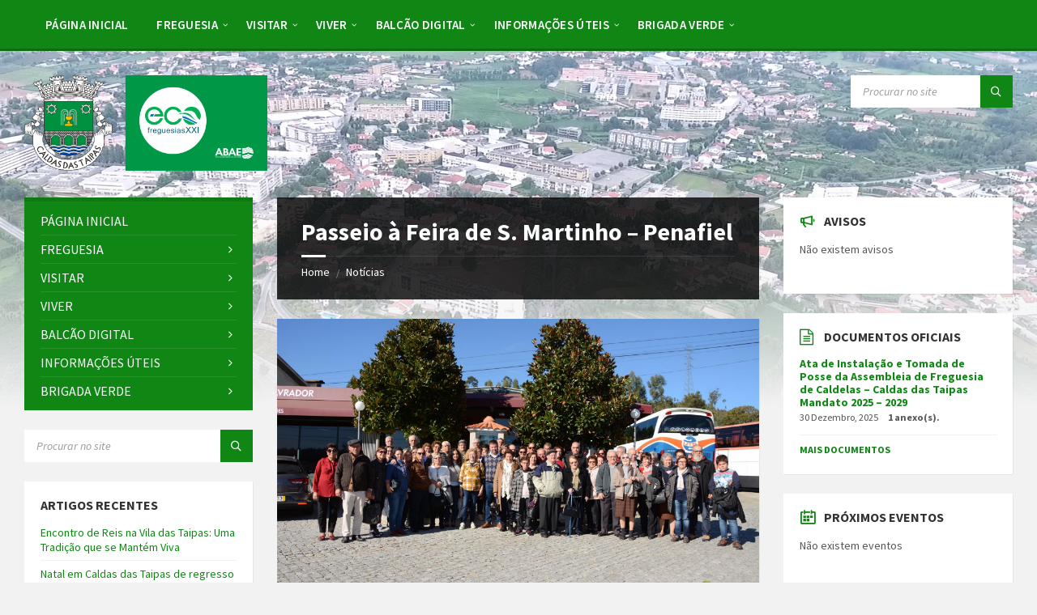

--- FILE ---
content_type: text/html; charset=UTF-8
request_url: https://caldasdastaipas.com/passeio-a-feira-de-s-martinho-penafiel/
body_size: 30872
content:
<!DOCTYPE html>
<html lang="pt-PT" prefix="og: https://ogp.me/ns# fb: https://ogp.me/ns/fb# article: https://ogp.me/ns/article#">
<head>
    <meta http-equiv="Content-Type" content="text/html; charset=UTF-8">
    <meta name="viewport" content="width=device-width, initial-scale=1.0">
    <link rel="pingback" href="https://caldasdastaipas.com/xmlrpc.php">
    

<meta name="wpsso-begin" content="wpsso structured data begin"/>
<!-- generator:1 --><meta name="generator" content="WPSSO Core 21.11.2/S"/>
<link rel="canonical" href="https://caldasdastaipas.com/passeio-a-feira-de-s-martinho-penafiel/"/>
<link rel="shortlink" href="https://caldasdastaipas.com/?p=926"/>
<meta property="fb:app_id" content="966242223397117"/>
<meta property="og:type" content="article"/>
<meta property="og:url" content="https://caldasdastaipas.com/passeio-a-feira-de-s-martinho-penafiel/"/>
<meta property="og:locale" content="pt_PT"/>
<meta property="og:site_name" content="Junta de Freguesia de Caldelas - Vila de Caldas das Taipas"/>
<meta property="og:title" content="Passeio &agrave; Feira de S. Martinho &ndash; Penafiel"/>
<meta property="og:description" content="Hoje, no dia de S. Martinho, promovemos o passeio da freguesia &agrave;s Feiras de S. Martinho em Penafiel. Proporcionar experi&ecirc;ncias aos nossos seniores &eacute; um objectivo importante e enriquecedor. Uma boa viagem e um bom passeio!"/>
<meta property="og:updated_time" content="2018-12-28T00:20:06+00:00"/>
<!-- og:image:1 --><meta property="og:image" content="https://caldasdastaipas.com/wp-content/uploads/2018/01/23456201_1626248774084807_5291681068591984651_o-1200x628-cropped.jpg"/>
<!-- og:image:1 --><meta property="og:image:width" content="1200"/>
<!-- og:image:1 --><meta property="og:image:height" content="628"/>
<meta property="article:publisher" content="https://www.facebook.com/jfcaldelas/"/>
<meta property="article:published_time" content="2017-11-11T16:43:14+00:00"/>
<meta property="article:modified_time" content="2018-12-28T00:20:06+00:00"/>
<meta name="twitter:domain" content="caldasdastaipas.com"/>
<meta name="twitter:title" content="Passeio &agrave; Feira de S. Martinho &ndash; Penafiel"/>
<meta name="twitter:description" content="Hoje, no dia de S. Martinho, promovemos o passeio da freguesia &agrave;s Feiras de S. Martinho em Penafiel. Proporcionar experi&ecirc;ncias aos nossos seniores &eacute; um objectivo importante e enriquecedor. Uma boa..."/>
<meta name="twitter:card" content="summary_large_image"/>
<meta name="twitter:image" content="https://caldasdastaipas.com/wp-content/uploads/2018/01/23456201_1626248774084807_5291681068591984651_o-1200x628-cropped.jpg?p=926"/>
<meta name="twitter:label1" content="Written by"/>
<meta name="twitter:data1" content="Executivo"/>
<meta name="author" content="Executivo"/>
<meta name="description" content="Hoje, no dia de S. Martinho, promovemos o passeio da freguesia &agrave;s Feiras de S. Martinho em Penafiel. Proporcionar experi&ecirc;ncias aos nossos seniores &eacute; um objectivo importante e..."/>
<meta name="thumbnail" content="https://caldasdastaipas.com/wp-content/uploads/2018/01/23456201_1626248774084807_5291681068591984651_o-1200x628-cropped.jpg"/>
<meta name="robots" content="follow, index, max-snippet:-1, max-image-preview:large, max-video-preview:-1"/>
<script type="application/ld+json" id="wpsso-schema-graph">{
    "@context": "https://schema.org",
    "@graph": [
        {
            "@id": "/passeio-a-feira-de-s-martinho-penafiel/#sso/blog-posting/926",
            "@context": "https://schema.org",
            "@type": "BlogPosting",
            "mainEntityOfPage": "https://caldasdastaipas.com/passeio-a-feira-de-s-martinho-penafiel/",
            "url": "https://caldasdastaipas.com/passeio-a-feira-de-s-martinho-penafiel/",
            "sameAs": [
                "https://caldasdastaipas.com/?p=926"
            ],
            "name": "Passeio &agrave; Feira de S. Martinho &ndash; Penafiel",
            "description": "Hoje, no dia de S. Martinho, promovemos o passeio da freguesia &agrave;s Feiras de S. Martinho em Penafiel. Proporcionar experi&ecirc;ncias aos nossos seniores &eacute; um objectivo importante e enriquecedor. Uma boa viagem e um bom passeio!",
            "publisher": [
                {
                    "@id": "/#sso/organization/site/org-banner-url"
                }
            ],
            "headline": "Passeio &agrave; Feira de S. Martinho &ndash; Penafiel",
            "inLanguage": "pt_PT",
            "datePublished": "2017-11-11T16:43:14+00:00",
            "dateModified": "2018-12-28T00:20:06+00:00",
            "author": {
                "@id": "/78fff63b9f6590adaac9e71773c03e4f#sso/person"
            },
            "thumbnailUrl": "https://caldasdastaipas.com/wp-content/uploads/2018/01/23456201_1626248774084807_5291681068591984651_o-1200x628-cropped.jpg",
            "image": [
                {
                    "@id": "/wp-content/uploads/2018/01/23456201_1626248774084807_5291681068591984651_o-1200x1200-cropped.jpg#sso/image-object"
                },
                {
                    "@id": "/wp-content/uploads/2018/01/23456201_1626248774084807_5291681068591984651_o-1200x900-cropped.jpg#sso/image-object"
                },
                {
                    "@id": "/wp-content/uploads/2018/01/23456201_1626248774084807_5291681068591984651_o-1200x675-cropped.jpg#sso/image-object"
                }
            ]
        },
        {
            "@id": "/#sso/organization/site/org-banner-url",
            "@context": "https://schema.org",
            "@type": "Organization",
            "url": "https://caldasdastaipas.com/",
            "name": "Junta de Freguesia de Caldelas - Vila de Caldas das Taipas",
            "description": "Site Oficial da Freguesia de Caldelas - Vila de Caldas das Taipas Concelho de Guimar\u00e3es - Distrito de Braga A Terra Onde a Lua Fala",
            "sameAs": [
                "https://www.facebook.com/jfcaldelas/"
            ]
        },
        {
            "@id": "/78fff63b9f6590adaac9e71773c03e4f#sso/person",
            "@context": "https://schema.org",
            "@type": "Person",
            "name": "Executivo",
            "description": "Author archive page for Executivo.",
            "image": [
                {
                    "@id": "/wp-content/uploads/2018/02/JF-Caldelas-1200x1200-cropped.jpg#sso/image-object"
                },
                {
                    "@id": "/wp-content/uploads/2018/02/JF-Caldelas-1200x900-cropped.jpg#sso/image-object"
                },
                {
                    "@id": "/wp-content/uploads/2018/02/JF-Caldelas-1200x675-cropped.jpg#sso/image-object"
                }
            ]
        },
        {
            "@id": "/wp-content/uploads/2018/02/JF-Caldelas-1200x1200-cropped.jpg#sso/image-object",
            "@context": "https://schema.org",
            "@type": "ImageObject",
            "url": "https://caldasdastaipas.com/wp-content/uploads/2018/02/JF-Caldelas-1200x1200-cropped.jpg",
            "identifier": "1277-wpsso-schema-1x1",
            "name": "JF Caldelas",
            "description": "No description.",
            "encodingFormat": "image/jpeg",
            "uploadDate": "2018-02-08T22:45:31+00:00",
            "width": [
                {
                    "@id": "#sso/qv-width-px-1200"
                }
            ],
            "height": [
                {
                    "@id": "#sso/qv-height-px-1200"
                }
            ]
        },
        {
            "@id": "#sso/qv-width-px-1200",
            "@context": "https://schema.org",
            "@type": "QuantitativeValue",
            "name": "Width",
            "unitText": "px",
            "unitCode": "E37",
            "value": "1200"
        },
        {
            "@id": "#sso/qv-height-px-1200",
            "@context": "https://schema.org",
            "@type": "QuantitativeValue",
            "name": "Height",
            "unitText": "px",
            "unitCode": "E37",
            "value": "1200"
        },
        {
            "@id": "/wp-content/uploads/2018/02/JF-Caldelas-1200x900-cropped.jpg#sso/image-object",
            "@context": "https://schema.org",
            "@type": "ImageObject",
            "url": "https://caldasdastaipas.com/wp-content/uploads/2018/02/JF-Caldelas-1200x900-cropped.jpg",
            "identifier": "1277-wpsso-schema-4x3",
            "name": "JF Caldelas",
            "description": "No description.",
            "encodingFormat": "image/jpeg",
            "uploadDate": "2018-02-08T22:45:31+00:00",
            "width": [
                {
                    "@id": "#sso/qv-width-px-1200"
                }
            ],
            "height": [
                {
                    "@id": "#sso/qv-height-px-900"
                }
            ]
        },
        {
            "@id": "#sso/qv-height-px-900",
            "@context": "https://schema.org",
            "@type": "QuantitativeValue",
            "name": "Height",
            "unitText": "px",
            "unitCode": "E37",
            "value": "900"
        },
        {
            "@id": "/wp-content/uploads/2018/02/JF-Caldelas-1200x675-cropped.jpg#sso/image-object",
            "@context": "https://schema.org",
            "@type": "ImageObject",
            "url": "https://caldasdastaipas.com/wp-content/uploads/2018/02/JF-Caldelas-1200x675-cropped.jpg",
            "identifier": "1277-wpsso-schema-16x9",
            "name": "JF Caldelas",
            "description": "No description.",
            "encodingFormat": "image/jpeg",
            "uploadDate": "2018-02-08T22:45:31+00:00",
            "width": [
                {
                    "@id": "#sso/qv-width-px-1200"
                }
            ],
            "height": [
                {
                    "@id": "#sso/qv-height-px-675"
                }
            ]
        },
        {
            "@id": "#sso/qv-height-px-675",
            "@context": "https://schema.org",
            "@type": "QuantitativeValue",
            "name": "Height",
            "unitText": "px",
            "unitCode": "E37",
            "value": "675"
        },
        {
            "@id": "/wp-content/uploads/2018/01/23456201_1626248774084807_5291681068591984651_o-1200x1200-cropped.jpg#sso/image-object",
            "@context": "https://schema.org",
            "@type": "ImageObject",
            "url": "https://caldasdastaipas.com/wp-content/uploads/2018/01/23456201_1626248774084807_5291681068591984651_o-1200x1200-cropped.jpg",
            "identifier": "927-wpsso-schema-1x1",
            "name": "23456201_1626248774084807_5291681068591984651_o",
            "description": "No description.",
            "encodingFormat": "image/jpeg",
            "uploadDate": "2018-01-23T11:43:34+00:00",
            "width": [
                {
                    "@id": "#sso/qv-width-px-1200"
                }
            ],
            "height": [
                {
                    "@id": "#sso/qv-height-px-1200"
                }
            ]
        },
        {
            "@id": "/wp-content/uploads/2018/01/23456201_1626248774084807_5291681068591984651_o-1200x900-cropped.jpg#sso/image-object",
            "@context": "https://schema.org",
            "@type": "ImageObject",
            "url": "https://caldasdastaipas.com/wp-content/uploads/2018/01/23456201_1626248774084807_5291681068591984651_o-1200x900-cropped.jpg",
            "identifier": "927-wpsso-schema-4x3",
            "name": "23456201_1626248774084807_5291681068591984651_o",
            "description": "No description.",
            "encodingFormat": "image/jpeg",
            "uploadDate": "2018-01-23T11:43:34+00:00",
            "width": [
                {
                    "@id": "#sso/qv-width-px-1200"
                }
            ],
            "height": [
                {
                    "@id": "#sso/qv-height-px-900"
                }
            ]
        },
        {
            "@id": "/wp-content/uploads/2018/01/23456201_1626248774084807_5291681068591984651_o-1200x675-cropped.jpg#sso/image-object",
            "@context": "https://schema.org",
            "@type": "ImageObject",
            "url": "https://caldasdastaipas.com/wp-content/uploads/2018/01/23456201_1626248774084807_5291681068591984651_o-1200x675-cropped.jpg",
            "identifier": "927-wpsso-schema-16x9",
            "name": "23456201_1626248774084807_5291681068591984651_o",
            "description": "No description.",
            "encodingFormat": "image/jpeg",
            "uploadDate": "2018-01-23T11:43:34+00:00",
            "width": [
                {
                    "@id": "#sso/qv-width-px-1200"
                }
            ],
            "height": [
                {
                    "@id": "#sso/qv-height-px-675"
                }
            ]
        }
    ]
}</script>
<meta name="wpsso-end" content="wpsso structured data end"/>
<meta name="wpsso-cached" content="2026-01-09T10:37:44+00:00 for caldasdastaipas.com"/>
<meta name="wpsso-added" content="2026-01-20T22:44:18+00:00 in 0.002143 secs (100.16 MB peak)"/>

<title>Passeio &agrave; Feira de S. Martinho &ndash; Penafiel &ndash; Junta de Freguesia de Caldelas - Vila de Caldas das Taipas</title>
<link rel='dns-prefetch' href='//fonts.googleapis.com' />
<link rel="alternate" type="application/rss+xml" title="Junta de Freguesia de Caldelas - Vila de Caldas das Taipas &raquo; Feed" href="https://caldasdastaipas.com/feed/" />
<link rel="alternate" type="application/rss+xml" title="Junta de Freguesia de Caldelas - Vila de Caldas das Taipas &raquo; Feed de comentários" href="https://caldasdastaipas.com/comments/feed/" />
<link rel="alternate" title="oEmbed (JSON)" type="application/json+oembed" href="https://caldasdastaipas.com/wp-json/oembed/1.0/embed?url=https%3A%2F%2Fcaldasdastaipas.com%2Fpasseio-a-feira-de-s-martinho-penafiel%2F" />
<link rel="alternate" title="oEmbed (XML)" type="text/xml+oembed" href="https://caldasdastaipas.com/wp-json/oembed/1.0/embed?url=https%3A%2F%2Fcaldasdastaipas.com%2Fpasseio-a-feira-de-s-martinho-penafiel%2F&#038;format=xml" />
<style id='wp-img-auto-sizes-contain-inline-css' type='text/css'>
img:is([sizes=auto i],[sizes^="auto," i]){contain-intrinsic-size:3000px 1500px}
/*# sourceURL=wp-img-auto-sizes-contain-inline-css */
</style>
<style id='wp-emoji-styles-inline-css' type='text/css'>

	img.wp-smiley, img.emoji {
		display: inline !important;
		border: none !important;
		box-shadow: none !important;
		height: 1em !important;
		width: 1em !important;
		margin: 0 0.07em !important;
		vertical-align: -0.1em !important;
		background: none !important;
		padding: 0 !important;
	}
/*# sourceURL=wp-emoji-styles-inline-css */
</style>
<style id='wp-block-library-inline-css' type='text/css'>
:root{--wp-block-synced-color:#7a00df;--wp-block-synced-color--rgb:122,0,223;--wp-bound-block-color:var(--wp-block-synced-color);--wp-editor-canvas-background:#ddd;--wp-admin-theme-color:#007cba;--wp-admin-theme-color--rgb:0,124,186;--wp-admin-theme-color-darker-10:#006ba1;--wp-admin-theme-color-darker-10--rgb:0,107,160.5;--wp-admin-theme-color-darker-20:#005a87;--wp-admin-theme-color-darker-20--rgb:0,90,135;--wp-admin-border-width-focus:2px}@media (min-resolution:192dpi){:root{--wp-admin-border-width-focus:1.5px}}.wp-element-button{cursor:pointer}:root .has-very-light-gray-background-color{background-color:#eee}:root .has-very-dark-gray-background-color{background-color:#313131}:root .has-very-light-gray-color{color:#eee}:root .has-very-dark-gray-color{color:#313131}:root .has-vivid-green-cyan-to-vivid-cyan-blue-gradient-background{background:linear-gradient(135deg,#00d084,#0693e3)}:root .has-purple-crush-gradient-background{background:linear-gradient(135deg,#34e2e4,#4721fb 50%,#ab1dfe)}:root .has-hazy-dawn-gradient-background{background:linear-gradient(135deg,#faaca8,#dad0ec)}:root .has-subdued-olive-gradient-background{background:linear-gradient(135deg,#fafae1,#67a671)}:root .has-atomic-cream-gradient-background{background:linear-gradient(135deg,#fdd79a,#004a59)}:root .has-nightshade-gradient-background{background:linear-gradient(135deg,#330968,#31cdcf)}:root .has-midnight-gradient-background{background:linear-gradient(135deg,#020381,#2874fc)}:root{--wp--preset--font-size--normal:16px;--wp--preset--font-size--huge:42px}.has-regular-font-size{font-size:1em}.has-larger-font-size{font-size:2.625em}.has-normal-font-size{font-size:var(--wp--preset--font-size--normal)}.has-huge-font-size{font-size:var(--wp--preset--font-size--huge)}.has-text-align-center{text-align:center}.has-text-align-left{text-align:left}.has-text-align-right{text-align:right}.has-fit-text{white-space:nowrap!important}#end-resizable-editor-section{display:none}.aligncenter{clear:both}.items-justified-left{justify-content:flex-start}.items-justified-center{justify-content:center}.items-justified-right{justify-content:flex-end}.items-justified-space-between{justify-content:space-between}.screen-reader-text{border:0;clip-path:inset(50%);height:1px;margin:-1px;overflow:hidden;padding:0;position:absolute;width:1px;word-wrap:normal!important}.screen-reader-text:focus{background-color:#ddd;clip-path:none;color:#444;display:block;font-size:1em;height:auto;left:5px;line-height:normal;padding:15px 23px 14px;text-decoration:none;top:5px;width:auto;z-index:100000}html :where(.has-border-color){border-style:solid}html :where([style*=border-top-color]){border-top-style:solid}html :where([style*=border-right-color]){border-right-style:solid}html :where([style*=border-bottom-color]){border-bottom-style:solid}html :where([style*=border-left-color]){border-left-style:solid}html :where([style*=border-width]){border-style:solid}html :where([style*=border-top-width]){border-top-style:solid}html :where([style*=border-right-width]){border-right-style:solid}html :where([style*=border-bottom-width]){border-bottom-style:solid}html :where([style*=border-left-width]){border-left-style:solid}html :where(img[class*=wp-image-]){height:auto;max-width:100%}:where(figure){margin:0 0 1em}html :where(.is-position-sticky){--wp-admin--admin-bar--position-offset:var(--wp-admin--admin-bar--height,0px)}@media screen and (max-width:600px){html :where(.is-position-sticky){--wp-admin--admin-bar--position-offset:0px}}

/*# sourceURL=wp-block-library-inline-css */
</style><style id='global-styles-inline-css' type='text/css'>
:root{--wp--preset--aspect-ratio--square: 1;--wp--preset--aspect-ratio--4-3: 4/3;--wp--preset--aspect-ratio--3-4: 3/4;--wp--preset--aspect-ratio--3-2: 3/2;--wp--preset--aspect-ratio--2-3: 2/3;--wp--preset--aspect-ratio--16-9: 16/9;--wp--preset--aspect-ratio--9-16: 9/16;--wp--preset--color--black: #000000;--wp--preset--color--cyan-bluish-gray: #abb8c3;--wp--preset--color--white: #ffffff;--wp--preset--color--pale-pink: #f78da7;--wp--preset--color--vivid-red: #cf2e2e;--wp--preset--color--luminous-vivid-orange: #ff6900;--wp--preset--color--luminous-vivid-amber: #fcb900;--wp--preset--color--light-green-cyan: #7bdcb5;--wp--preset--color--vivid-green-cyan: #00d084;--wp--preset--color--pale-cyan-blue: #8ed1fc;--wp--preset--color--vivid-cyan-blue: #0693e3;--wp--preset--color--vivid-purple: #9b51e0;--wp--preset--gradient--vivid-cyan-blue-to-vivid-purple: linear-gradient(135deg,rgb(6,147,227) 0%,rgb(155,81,224) 100%);--wp--preset--gradient--light-green-cyan-to-vivid-green-cyan: linear-gradient(135deg,rgb(122,220,180) 0%,rgb(0,208,130) 100%);--wp--preset--gradient--luminous-vivid-amber-to-luminous-vivid-orange: linear-gradient(135deg,rgb(252,185,0) 0%,rgb(255,105,0) 100%);--wp--preset--gradient--luminous-vivid-orange-to-vivid-red: linear-gradient(135deg,rgb(255,105,0) 0%,rgb(207,46,46) 100%);--wp--preset--gradient--very-light-gray-to-cyan-bluish-gray: linear-gradient(135deg,rgb(238,238,238) 0%,rgb(169,184,195) 100%);--wp--preset--gradient--cool-to-warm-spectrum: linear-gradient(135deg,rgb(74,234,220) 0%,rgb(151,120,209) 20%,rgb(207,42,186) 40%,rgb(238,44,130) 60%,rgb(251,105,98) 80%,rgb(254,248,76) 100%);--wp--preset--gradient--blush-light-purple: linear-gradient(135deg,rgb(255,206,236) 0%,rgb(152,150,240) 100%);--wp--preset--gradient--blush-bordeaux: linear-gradient(135deg,rgb(254,205,165) 0%,rgb(254,45,45) 50%,rgb(107,0,62) 100%);--wp--preset--gradient--luminous-dusk: linear-gradient(135deg,rgb(255,203,112) 0%,rgb(199,81,192) 50%,rgb(65,88,208) 100%);--wp--preset--gradient--pale-ocean: linear-gradient(135deg,rgb(255,245,203) 0%,rgb(182,227,212) 50%,rgb(51,167,181) 100%);--wp--preset--gradient--electric-grass: linear-gradient(135deg,rgb(202,248,128) 0%,rgb(113,206,126) 100%);--wp--preset--gradient--midnight: linear-gradient(135deg,rgb(2,3,129) 0%,rgb(40,116,252) 100%);--wp--preset--font-size--small: 13px;--wp--preset--font-size--medium: 20px;--wp--preset--font-size--large: 36px;--wp--preset--font-size--x-large: 42px;--wp--preset--spacing--20: 0.44rem;--wp--preset--spacing--30: 0.67rem;--wp--preset--spacing--40: 1rem;--wp--preset--spacing--50: 1.5rem;--wp--preset--spacing--60: 2.25rem;--wp--preset--spacing--70: 3.38rem;--wp--preset--spacing--80: 5.06rem;--wp--preset--shadow--natural: 6px 6px 9px rgba(0, 0, 0, 0.2);--wp--preset--shadow--deep: 12px 12px 50px rgba(0, 0, 0, 0.4);--wp--preset--shadow--sharp: 6px 6px 0px rgba(0, 0, 0, 0.2);--wp--preset--shadow--outlined: 6px 6px 0px -3px rgb(255, 255, 255), 6px 6px rgb(0, 0, 0);--wp--preset--shadow--crisp: 6px 6px 0px rgb(0, 0, 0);}:where(.is-layout-flex){gap: 0.5em;}:where(.is-layout-grid){gap: 0.5em;}body .is-layout-flex{display: flex;}.is-layout-flex{flex-wrap: wrap;align-items: center;}.is-layout-flex > :is(*, div){margin: 0;}body .is-layout-grid{display: grid;}.is-layout-grid > :is(*, div){margin: 0;}:where(.wp-block-columns.is-layout-flex){gap: 2em;}:where(.wp-block-columns.is-layout-grid){gap: 2em;}:where(.wp-block-post-template.is-layout-flex){gap: 1.25em;}:where(.wp-block-post-template.is-layout-grid){gap: 1.25em;}.has-black-color{color: var(--wp--preset--color--black) !important;}.has-cyan-bluish-gray-color{color: var(--wp--preset--color--cyan-bluish-gray) !important;}.has-white-color{color: var(--wp--preset--color--white) !important;}.has-pale-pink-color{color: var(--wp--preset--color--pale-pink) !important;}.has-vivid-red-color{color: var(--wp--preset--color--vivid-red) !important;}.has-luminous-vivid-orange-color{color: var(--wp--preset--color--luminous-vivid-orange) !important;}.has-luminous-vivid-amber-color{color: var(--wp--preset--color--luminous-vivid-amber) !important;}.has-light-green-cyan-color{color: var(--wp--preset--color--light-green-cyan) !important;}.has-vivid-green-cyan-color{color: var(--wp--preset--color--vivid-green-cyan) !important;}.has-pale-cyan-blue-color{color: var(--wp--preset--color--pale-cyan-blue) !important;}.has-vivid-cyan-blue-color{color: var(--wp--preset--color--vivid-cyan-blue) !important;}.has-vivid-purple-color{color: var(--wp--preset--color--vivid-purple) !important;}.has-black-background-color{background-color: var(--wp--preset--color--black) !important;}.has-cyan-bluish-gray-background-color{background-color: var(--wp--preset--color--cyan-bluish-gray) !important;}.has-white-background-color{background-color: var(--wp--preset--color--white) !important;}.has-pale-pink-background-color{background-color: var(--wp--preset--color--pale-pink) !important;}.has-vivid-red-background-color{background-color: var(--wp--preset--color--vivid-red) !important;}.has-luminous-vivid-orange-background-color{background-color: var(--wp--preset--color--luminous-vivid-orange) !important;}.has-luminous-vivid-amber-background-color{background-color: var(--wp--preset--color--luminous-vivid-amber) !important;}.has-light-green-cyan-background-color{background-color: var(--wp--preset--color--light-green-cyan) !important;}.has-vivid-green-cyan-background-color{background-color: var(--wp--preset--color--vivid-green-cyan) !important;}.has-pale-cyan-blue-background-color{background-color: var(--wp--preset--color--pale-cyan-blue) !important;}.has-vivid-cyan-blue-background-color{background-color: var(--wp--preset--color--vivid-cyan-blue) !important;}.has-vivid-purple-background-color{background-color: var(--wp--preset--color--vivid-purple) !important;}.has-black-border-color{border-color: var(--wp--preset--color--black) !important;}.has-cyan-bluish-gray-border-color{border-color: var(--wp--preset--color--cyan-bluish-gray) !important;}.has-white-border-color{border-color: var(--wp--preset--color--white) !important;}.has-pale-pink-border-color{border-color: var(--wp--preset--color--pale-pink) !important;}.has-vivid-red-border-color{border-color: var(--wp--preset--color--vivid-red) !important;}.has-luminous-vivid-orange-border-color{border-color: var(--wp--preset--color--luminous-vivid-orange) !important;}.has-luminous-vivid-amber-border-color{border-color: var(--wp--preset--color--luminous-vivid-amber) !important;}.has-light-green-cyan-border-color{border-color: var(--wp--preset--color--light-green-cyan) !important;}.has-vivid-green-cyan-border-color{border-color: var(--wp--preset--color--vivid-green-cyan) !important;}.has-pale-cyan-blue-border-color{border-color: var(--wp--preset--color--pale-cyan-blue) !important;}.has-vivid-cyan-blue-border-color{border-color: var(--wp--preset--color--vivid-cyan-blue) !important;}.has-vivid-purple-border-color{border-color: var(--wp--preset--color--vivid-purple) !important;}.has-vivid-cyan-blue-to-vivid-purple-gradient-background{background: var(--wp--preset--gradient--vivid-cyan-blue-to-vivid-purple) !important;}.has-light-green-cyan-to-vivid-green-cyan-gradient-background{background: var(--wp--preset--gradient--light-green-cyan-to-vivid-green-cyan) !important;}.has-luminous-vivid-amber-to-luminous-vivid-orange-gradient-background{background: var(--wp--preset--gradient--luminous-vivid-amber-to-luminous-vivid-orange) !important;}.has-luminous-vivid-orange-to-vivid-red-gradient-background{background: var(--wp--preset--gradient--luminous-vivid-orange-to-vivid-red) !important;}.has-very-light-gray-to-cyan-bluish-gray-gradient-background{background: var(--wp--preset--gradient--very-light-gray-to-cyan-bluish-gray) !important;}.has-cool-to-warm-spectrum-gradient-background{background: var(--wp--preset--gradient--cool-to-warm-spectrum) !important;}.has-blush-light-purple-gradient-background{background: var(--wp--preset--gradient--blush-light-purple) !important;}.has-blush-bordeaux-gradient-background{background: var(--wp--preset--gradient--blush-bordeaux) !important;}.has-luminous-dusk-gradient-background{background: var(--wp--preset--gradient--luminous-dusk) !important;}.has-pale-ocean-gradient-background{background: var(--wp--preset--gradient--pale-ocean) !important;}.has-electric-grass-gradient-background{background: var(--wp--preset--gradient--electric-grass) !important;}.has-midnight-gradient-background{background: var(--wp--preset--gradient--midnight) !important;}.has-small-font-size{font-size: var(--wp--preset--font-size--small) !important;}.has-medium-font-size{font-size: var(--wp--preset--font-size--medium) !important;}.has-large-font-size{font-size: var(--wp--preset--font-size--large) !important;}.has-x-large-font-size{font-size: var(--wp--preset--font-size--x-large) !important;}
/*# sourceURL=global-styles-inline-css */
</style>

<style id='classic-theme-styles-inline-css' type='text/css'>
/*! This file is auto-generated */
.wp-block-button__link{color:#fff;background-color:#32373c;border-radius:9999px;box-shadow:none;text-decoration:none;padding:calc(.667em + 2px) calc(1.333em + 2px);font-size:1.125em}.wp-block-file__button{background:#32373c;color:#fff;text-decoration:none}
/*# sourceURL=/wp-includes/css/classic-themes.min.css */
</style>
<link rel='stylesheet' id='contact-form-7-css' href='https://caldasdastaipas.com/wp-content/plugins/contact-form-7/includes/css/styles.css?ver=6.1.4' type='text/css' media='all' />
<link rel='stylesheet' id='lsvr-townpress-main-style-css' href='https://caldasdastaipas.com/wp-content/themes/townpress/style.css?ver=3.8.12' type='text/css' media='all' />
<link rel='stylesheet' id='lsvr-townpress-general-style-css' href='https://caldasdastaipas.com/wp-content/themes/townpress/assets/css/general.css?ver=3.8.12' type='text/css' media='all' />
<style id='lsvr-townpress-general-style-inline-css' type='text/css'>
body, input, textarea, select, button, #cancel-comment-reply-link, .lsvr_listing-map__infobox { font-family: 'Source Sans Pro', Arial, sans-serif; }
html, body { font-size: 16px; }
.header-logo { max-width: 300px; } .header-logo--front { max-width: 300px; } @media ( max-width: 991px ) { .header-logo { max-width: 300px; } }
/*# sourceURL=lsvr-townpress-general-style-inline-css */
</style>
<link rel='stylesheet' id='lsvr-townpress-google-fonts-css' href='//fonts.googleapis.com/css?family=Source+Sans+Pro%3A400%2C400italic%2C600%2C600italic%2C700%2C700italic&#038;ver=6.9' type='text/css' media='all' />
<link rel='stylesheet' id='lsvr-townpress-color-scheme-css' href='https://caldasdastaipas.com/wp-content/themes/townpress/assets/css/skins/green.css?ver=3.8.12' type='text/css' media='all' />
<script type="text/javascript" src="https://caldasdastaipas.com/wp-includes/js/jquery/jquery.min.js?ver=3.7.1" id="jquery-core-js"></script>
<script type="text/javascript" src="https://caldasdastaipas.com/wp-includes/js/jquery/jquery-migrate.min.js?ver=3.4.1" id="jquery-migrate-js"></script>
<script type="text/javascript" id="lsvr-events-scripts-js-extra">
/* <![CDATA[ */
var lsvr_events_ajax_var = {"url":"https://caldasdastaipas.com/wp-admin/admin-ajax.php","nonce":"50ba92c70e"};
//# sourceURL=lsvr-events-scripts-js-extra
/* ]]> */
</script>
<script type="text/javascript" src="https://caldasdastaipas.com/wp-content/plugins/lsvr-events/assets/js/lsvr-events.min.js?ver=1.9.7" id="lsvr-events-scripts-js"></script>
<script type="text/javascript" id="lsvr-townpress-toolkit-weather-widget-js-extra">
/* <![CDATA[ */
var lsvr_townpress_toolkit_ajax_weather_widget_var = {"url":"https://caldasdastaipas.com/wp-admin/admin-ajax.php","nonce":"d020c5dd74"};
//# sourceURL=lsvr-townpress-toolkit-weather-widget-js-extra
/* ]]> */
</script>
<script type="text/javascript" src="https://caldasdastaipas.com/wp-content/plugins/lsvr-townpress-toolkit/assets/js/lsvr-townpress-toolkit-weather-widget.min.js?ver=1.6.1" id="lsvr-townpress-toolkit-weather-widget-js"></script>
<script></script><link rel="https://api.w.org/" href="https://caldasdastaipas.com/wp-json/" /><link rel="alternate" title="JSON" type="application/json" href="https://caldasdastaipas.com/wp-json/wp/v2/posts/926" /><link rel="EditURI" type="application/rsd+xml" title="RSD" href="https://caldasdastaipas.com/xmlrpc.php?rsd" />
<meta name="generator" content="WordPress 6.9" />
<meta name="generator" content="Powered by WPBakery Page Builder - drag and drop page builder for WordPress."/>
 <meta name="viewport" content="initial-scale=1,maximum-scale=1,user-scalable=no" />
  <link href="https://fonts.googleapis.com/css?family=Source+Sans+Pro:400,700" rel="stylesheet" />
  <script src="https://api.tiles.mapbox.com/mapbox-gl-js/v1.8.1/mapbox-gl.js"></script>
  <link href="https://api.tiles.mapbox.com/mapbox-gl-js/v1.8.1/mapbox-gl.css" rel="stylesheet" />
<link rel="icon" href="https://caldasdastaipas.com/wp-content/uploads/2017/12/cropped-logo-32x32.png" sizes="32x32" />
<link rel="icon" href="https://caldasdastaipas.com/wp-content/uploads/2017/12/cropped-logo-192x192.png" sizes="192x192" />
<link rel="apple-touch-icon" href="https://caldasdastaipas.com/wp-content/uploads/2017/12/cropped-logo-180x180.png" />
<meta name="msapplication-TileImage" content="https://caldasdastaipas.com/wp-content/uploads/2017/12/cropped-logo-270x270.png" />
<noscript><style> .wpb_animate_when_almost_visible { opacity: 1; }</style></noscript></head>

<body class="wp-singular post-template-default single single-post postid-926 single-format-standard wp-custom-logo wp-theme-townpress lsvr-accessibility wpb-js-composer js-comp-ver-8.7.2 vc_responsive wpsso-post-926-type-post">


	
	
	<!-- WRAPPER : begin -->
	<div id="wrapper">

		
		
	<a href="#main" class="accessibility-link accessibility-link--skip-to-content screen-reader-text">Skip to content</a>

			<a href="#sidebar-left" class="accessibility-link accessibility-link--skip-to-left-sidebar screen-reader-text">Skip to left sidebar</a>
	
			<a href="#sidebar-right" class="accessibility-link accessibility-link--skip-to-right-sidebar screen-reader-text">Skip to right sidebar</a>
	
	<a href="#footer" class="accessibility-link accessibility-link--skip-to-footer screen-reader-text">Skip to footer</a>


		
		<!-- HEADER : begin -->
		<header id="header"  class="header--has-navbar">
			<div class="header__inner">

				<div class="header-navbar__placeholder"></div>
				
	<!-- HEADER NAVBAR : begin -->
	<div  class="header-navbar header-navbar--sticky">
		<div class="header-navbar__inner">

			<div class="lsvr-container">

				<!-- HEADER MENU : begin -->
				<nav class="header-menu"

											aria-label="Menu Principal"
					>

				    <ul id="menu-menu-principal" class="header-menu__list" role="menu">
            
            
        	<li id="header-menu__item-82"
                class="header-menu__item header-menu__item--level-0 menu-item menu-item-type-post_type menu-item-object-page menu-item-home header-menu__item--dropdown"
                role="presentation">

                <a href="https://caldasdastaipas.com/"
                    id="header-menu__item-link-82"
                	class="header-menu__item-link header-menu__item-link--level-0"
                    role="menuitem"

                    
                                    	>

                    
                    <span class="header-menu__item-link-label">
                        Página Inicial                    </span>

                </a>

            
            </li>

            
            
            
        	<li id="header-menu__item-743"
                class="header-menu__item header-menu__item--level-0 menu-item menu-item-type-post_type menu-item-object-page menu-item-has-children header-menu__item--dropdown"
                role="presentation">

                <a href="https://caldasdastaipas.com/junta-de-freguesia/"
                    id="header-menu__item-link-743"
                	class="header-menu__item-link header-menu__item-link--level-0"
                    role="menuitem"

                    
                        aria-owns="header-menu__submenu-743"
                        aria-controls="header-menu__submenu-743"
                        aria-haspopup="true"
                        aria-expanded="false"

                    
                                    	>

                    
                    <span class="header-menu__item-link-label">
                        Freguesia                    </span>

                </a>

            
        	<ul id="header-menu__submenu-743"
                class="header-menu__submenu sub-menu header-menu__submenu--level-0"
                aria-labelledby="header-menu__item-link-743"
                aria-expanded="false"
                role="menu">

            
            
            
        	<li id="header-menu__item-452"
                class="header-menu__item header-menu__item--level-1 menu-item menu-item-type-post_type menu-item-object-page current_page_parent"
                role="presentation">

                <a href="https://caldasdastaipas.com/noticias/"
                    id="header-menu__item-link-452"
                	class="header-menu__item-link header-menu__item-link--level-1"
                    role="menuitem"

                    
                                    	>

                    
                    <span class="header-menu__item-link-label">
                        Notícias                    </span>

                </a>

            
            </li>

            
            
            
        	<li id="header-menu__item-746"
                class="header-menu__item header-menu__item--level-1 menu-item menu-item-type-post_type menu-item-object-page"
                role="presentation">

                <a href="https://caldasdastaipas.com/junta-de-freguesia/"
                    id="header-menu__item-link-746"
                	class="header-menu__item-link header-menu__item-link--level-1"
                    role="menuitem"

                    
                                    	>

                    
                    <span class="header-menu__item-link-label">
                        Junta de Freguesia                    </span>

                </a>

            
            </li>

            
            
            
        	<li id="header-menu__item-744"
                class="header-menu__item header-menu__item--level-1 menu-item menu-item-type-post_type menu-item-object-page menu-item-has-children"
                role="presentation">

                <a href="https://caldasdastaipas.com/assembleia-de-freguesia/"
                    id="header-menu__item-link-744"
                	class="header-menu__item-link header-menu__item-link--level-1"
                    role="menuitem"

                    
                        aria-owns="header-menu__submenu-744"
                        aria-controls="header-menu__submenu-744"
                        aria-haspopup="true"
                        aria-expanded="false"

                    
                                    	>

                    
                    <span class="header-menu__item-link-label">
                        Assembleia de Freguesia                    </span>

                </a>

            
        	<ul id="header-menu__submenu-744"
                class="header-menu__submenu sub-menu header-menu__submenu--level-1"
                aria-labelledby="header-menu__item-link-744"
                aria-expanded="false"
                role="menu">

            
            
            
        	<li id="header-menu__item-1538"
                class="header-menu__item header-menu__item--level-2 menu-item menu-item-type-custom menu-item-object-custom"
                role="presentation">

                <a href="http://caldasdastaipas.com/documento-categoria/editais-af/"
                    id="header-menu__item-link-1538"
                	class="header-menu__item-link header-menu__item-link--level-2"
                    role="menuitem"

                    
                                    	>

                    
                    <span class="header-menu__item-link-label">
                        Editais da Assembleia de Freguesia                    </span>

                </a>

            
            </li>

            
            
            
        	<li id="header-menu__item-2402"
                class="header-menu__item header-menu__item--level-2 menu-item menu-item-type-custom menu-item-object-custom"
                role="presentation">

                <a href="http://caldasdastaipas.com/documento-categoria/atas-da-assembleia-de-freguesia/"
                    id="header-menu__item-link-2402"
                	class="header-menu__item-link header-menu__item-link--level-2"
                    role="menuitem"

                    
                                    	>

                    
                    <span class="header-menu__item-link-label">
                        ATAS da Assembleia de Freguesia                    </span>

                </a>

            
            </li>

            
            
            
        	<li id="header-menu__item-4480"
                class="header-menu__item header-menu__item--level-2 menu-item menu-item-type-post_type menu-item-object-page"
                role="presentation">

                <a href="https://caldasdastaipas.com/assembleia-de-freguesia/registo-audio-video-da-assembleia-de-freguesia/"
                    id="header-menu__item-link-4480"
                	class="header-menu__item-link header-menu__item-link--level-2"
                    role="menuitem"

                    
                                    	>

                    
                    <span class="header-menu__item-link-label">
                        Registo Áudio/Vídeo da Assembleia de Freguesia                    </span>

                </a>

            
            </li>

            
            
            
        	<li id="header-menu__item-1539"
                class="header-menu__item header-menu__item--level-2 menu-item menu-item-type-custom menu-item-object-custom"
                role="presentation">

                <a href="http://caldasdastaipas.com/documentos/regimento-da-assembleia-de-freguesia/"
                    id="header-menu__item-link-1539"
                	class="header-menu__item-link header-menu__item-link--level-2"
                    role="menuitem"

                    
                                    	>

                    
                    <span class="header-menu__item-link-label">
                        Regimento da Assembleia de Freguesia                    </span>

                </a>

            
            </li>

            
        	</ul>

            
            </li>

            
            
            
        	<li id="header-menu__item-429"
                class="header-menu__item header-menu__item--level-1 menu-item menu-item-type-custom menu-item-object-custom"
                role="presentation">

                <a href="/avisos/"
                    id="header-menu__item-link-429"
                	class="header-menu__item-link header-menu__item-link--level-1"
                    role="menuitem"

                    
                                    	>

                    
                    <span class="header-menu__item-link-label">
                        Avisos                    </span>

                </a>

            
            </li>

            
            
            
        	<li id="header-menu__item-2069"
                class="header-menu__item header-menu__item--level-1 menu-item menu-item-type-custom menu-item-object-custom menu-item-has-children"
                role="presentation">

                <a href="http://caldasdastaipas.com/documento-categoria/regulamentos/"
                    id="header-menu__item-link-2069"
                	class="header-menu__item-link header-menu__item-link--level-1"
                    role="menuitem"

                    
                        aria-owns="header-menu__submenu-2069"
                        aria-controls="header-menu__submenu-2069"
                        aria-haspopup="true"
                        aria-expanded="false"

                    
                                    	>

                    
                    <span class="header-menu__item-link-label">
                        Regulamentos                    </span>

                </a>

            
        	<ul id="header-menu__submenu-2069"
                class="header-menu__submenu sub-menu header-menu__submenu--level-1"
                aria-labelledby="header-menu__item-link-2069"
                aria-expanded="false"
                role="menu">

            
            
            
        	<li id="header-menu__item-2070"
                class="header-menu__item header-menu__item--level-2 menu-item menu-item-type-custom menu-item-object-custom"
                role="presentation">

                <a href="http://caldasdastaipas.com/documentos/regulamento-de-passeios-sociais/"
                    id="header-menu__item-link-2070"
                	class="header-menu__item-link header-menu__item-link--level-2"
                    role="menuitem"

                    
                                    	>

                    
                    <span class="header-menu__item-link-label">
                        Regulamento de Passeios Sociais                    </span>

                </a>

            
            </li>

            
            
            
        	<li id="header-menu__item-2071"
                class="header-menu__item header-menu__item--level-2 menu-item menu-item-type-custom menu-item-object-custom"
                role="presentation">

                <a href="http://caldasdastaipas.com/documentos/regulamento-de-apoios-a-associacoes-desportivas/"
                    id="header-menu__item-link-2071"
                	class="header-menu__item-link header-menu__item-link--level-2"
                    role="menuitem"

                    
                                    	>

                    
                    <span class="header-menu__item-link-label">
                        Regulamento de Apoios a Associações Desportivas                    </span>

                </a>

            
            </li>

            
            
            
        	<li id="header-menu__item-2072"
                class="header-menu__item header-menu__item--level-2 menu-item menu-item-type-custom menu-item-object-custom"
                role="presentation">

                <a href="http://caldasdastaipas.com/documentos/regulamento-de-apoio-as-associacoes-culturais-recreativas-e-humanitarias/"
                    id="header-menu__item-link-2072"
                	class="header-menu__item-link header-menu__item-link--level-2"
                    role="menuitem"

                    
                                    	>

                    
                    <span class="header-menu__item-link-label">
                        Regulamento de Apoio às Associações Culturais, Recreativas e Humanitárias                    </span>

                </a>

            
            </li>

            
            
            
        	<li id="header-menu__item-2073"
                class="header-menu__item header-menu__item--level-2 menu-item menu-item-type-custom menu-item-object-custom"
                role="presentation">

                <a href="http://caldasdastaipas.com/documentos/regulamento-de-condecoracoes-da-freguesia-de-caldelas/"
                    id="header-menu__item-link-2073"
                	class="header-menu__item-link header-menu__item-link--level-2"
                    role="menuitem"

                    
                                    	>

                    
                    <span class="header-menu__item-link-label">
                        Regulamento de Condecorações da Freguesia de Caldelas                    </span>

                </a>

            
            </li>

            
            
            
        	<li id="header-menu__item-2074"
                class="header-menu__item header-menu__item--level-2 menu-item menu-item-type-custom menu-item-object-custom"
                role="presentation">

                <a href="http://caldasdastaipas.com/documentos/regulamento-das-feiras-retalhistas-do-municipio-de-guimaraes/"
                    id="header-menu__item-link-2074"
                	class="header-menu__item-link header-menu__item-link--level-2"
                    role="menuitem"

                    
                                    	>

                    
                    <span class="header-menu__item-link-label">
                        Regulamento das Feiras Retalhistas do Município de Guimarães                    </span>

                </a>

            
            </li>

            
            
            
        	<li id="header-menu__item-2075"
                class="header-menu__item header-menu__item--level-2 menu-item menu-item-type-custom menu-item-object-custom"
                role="presentation">

                <a href="http://caldasdastaipas.com/documentos/regulamento-do-cemiterio-de-caldas-das-taipas/"
                    id="header-menu__item-link-2075"
                	class="header-menu__item-link header-menu__item-link--level-2"
                    role="menuitem"

                    
                                    	>

                    
                    <span class="header-menu__item-link-label">
                        Regulamento do Cemitério de Caldas das Taipas                    </span>

                </a>

            
            </li>

            
            
            
        	<li id="header-menu__item-4995"
                class="header-menu__item header-menu__item--level-2 menu-item menu-item-type-custom menu-item-object-custom"
                role="presentation">

                <a href="http://caldasdastaipas.com/documentos/regulamento-geral-da-horta-comunitaria-da-freguesia-de-caldelas/"
                    id="header-menu__item-link-4995"
                	class="header-menu__item-link header-menu__item-link--level-2"
                    role="menuitem"

                    
                                    	>

                    
                    <span class="header-menu__item-link-label">
                        Regulamento Geral da Horta Comunitária da Freguesia de Caldelas                    </span>

                </a>

            
            </li>

            
            
            
        	<li id="header-menu__item-5571"
                class="header-menu__item header-menu__item--level-2 menu-item menu-item-type-custom menu-item-object-custom"
                role="presentation">

                <a href="http://caldasdastaipas.com/documentos/taxas-e-licencas-dezembro-2021/"
                    id="header-menu__item-link-5571"
                	class="header-menu__item-link header-menu__item-link--level-2"
                    role="menuitem"

                    
                                    	>

                    
                    <span class="header-menu__item-link-label">
                        Tabela de Taxas e Licenças em Vigor                    </span>

                </a>

            
            </li>

            
        	</ul>

            
            </li>

            
            
            
        	<li id="header-menu__item-433"
                class="header-menu__item header-menu__item--level-1 menu-item menu-item-type-custom menu-item-object-custom menu-item-has-children"
                role="presentation">

                <a href="/documentos"
                    id="header-menu__item-link-433"
                	class="header-menu__item-link header-menu__item-link--level-1"
                    role="menuitem"

                    
                        aria-owns="header-menu__submenu-433"
                        aria-controls="header-menu__submenu-433"
                        aria-haspopup="true"
                        aria-expanded="false"

                    
                                    	>

                    
                    <span class="header-menu__item-link-label">
                        Documentos                    </span>

                </a>

            
        	<ul id="header-menu__submenu-433"
                class="header-menu__submenu sub-menu header-menu__submenu--level-1"
                aria-labelledby="header-menu__item-link-433"
                aria-expanded="false"
                role="menu">

            
            
            
        	<li id="header-menu__item-2218"
                class="header-menu__item header-menu__item--level-2 menu-item menu-item-type-custom menu-item-object-custom"
                role="presentation">

                <a href="http://caldasdastaipas.com/documento-categoria/editais-jf/"
                    id="header-menu__item-link-2218"
                	class="header-menu__item-link header-menu__item-link--level-2"
                    role="menuitem"

                    
                                    	>

                    
                    <span class="header-menu__item-link-label">
                        Editais                    </span>

                </a>

            
            </li>

            
            
            
        	<li id="header-menu__item-3011"
                class="header-menu__item header-menu__item--level-2 menu-item menu-item-type-custom menu-item-object-custom"
                role="presentation">

                <a href="http://caldasdastaipas.com/documento-categoria/informacao-administrativa/"
                    id="header-menu__item-link-3011"
                	class="header-menu__item-link header-menu__item-link--level-2"
                    role="menuitem"

                    
                                    	>

                    
                    <span class="header-menu__item-link-label">
                        Informação Administrativa                    </span>

                </a>

            
            </li>

            
            
            
        	<li id="header-menu__item-4526"
                class="header-menu__item header-menu__item--level-2 menu-item menu-item-type-custom menu-item-object-custom"
                role="presentation">

                <a href="http://caldasdastaipas.com/documento-categoria/recrutamento/"
                    id="header-menu__item-link-4526"
                	class="header-menu__item-link header-menu__item-link--level-2"
                    role="menuitem"

                    
                                    	>

                    
                    <span class="header-menu__item-link-label">
                        Recrutamento                    </span>

                </a>

            
            </li>

            
            
            
        	<li id="header-menu__item-2343"
                class="header-menu__item header-menu__item--level-2 menu-item menu-item-type-custom menu-item-object-custom"
                role="presentation">

                <a href="http://caldasdastaipas.com/documento-categoria/diario-da-republica/"
                    id="header-menu__item-link-2343"
                	class="header-menu__item-link header-menu__item-link--level-2"
                    role="menuitem"

                    
                                    	>

                    
                    <span class="header-menu__item-link-label">
                        Diário da República                    </span>

                </a>

            
            </li>

            
        	</ul>

            
            </li>

            
            
            
        	<li id="header-menu__item-816"
                class="header-menu__item header-menu__item--level-1 menu-item menu-item-type-post_type menu-item-object-page"
                role="presentation">

                <a href="https://caldasdastaipas.com/esboco-historico-geografico/"
                    id="header-menu__item-link-816"
                	class="header-menu__item-link header-menu__item-link--level-1"
                    role="menuitem"

                    
                                    	>

                    
                    <span class="header-menu__item-link-label">
                        Esboço histórico-geográfico                    </span>

                </a>

            
            </li>

            
            
            
        	<li id="header-menu__item-745"
                class="header-menu__item header-menu__item--level-1 menu-item menu-item-type-post_type menu-item-object-page"
                role="presentation">

                <a href="https://caldasdastaipas.com/brasao/"
                    id="header-menu__item-link-745"
                	class="header-menu__item-link header-menu__item-link--level-1"
                    role="menuitem"

                    
                                    	>

                    
                    <span class="header-menu__item-link-label">
                        Brasão                    </span>

                </a>

            
            </li>

            
            
            
        	<li id="header-menu__item-3585"
                class="header-menu__item header-menu__item--level-1 menu-item menu-item-type-post_type menu-item-object-page"
                role="presentation">

                <a href="https://caldasdastaipas.com/condecoracoes/"
                    id="header-menu__item-link-3585"
                	class="header-menu__item-link header-menu__item-link--level-1"
                    role="menuitem"

                    
                                    	>

                    
                    <span class="header-menu__item-link-label">
                        Condecorações                    </span>

                </a>

            
            </li>

            
            
            
        	<li id="header-menu__item-1401"
                class="header-menu__item header-menu__item--level-1 menu-item menu-item-type-post_type menu-item-object-page"
                role="presentation">

                <a href="https://caldasdastaipas.com/arruamentos-codigos-postais/"
                    id="header-menu__item-link-1401"
                	class="header-menu__item-link header-menu__item-link--level-1"
                    role="menuitem"

                    
                                    	>

                    
                    <span class="header-menu__item-link-label">
                        Arruamentos / Códigos Postais                    </span>

                </a>

            
            </li>

            
        	</ul>

            
            </li>

            
            
            
        	<li id="header-menu__item-391"
                class="header-menu__item header-menu__item--level-0 menu-item menu-item-type-custom menu-item-object-custom menu-item-has-children header-menu__item--dropdown"
                role="presentation">

                <a href="#"
                    id="header-menu__item-link-391"
                	class="header-menu__item-link header-menu__item-link--level-0"
                    role="menuitem"

                    
                        aria-owns="header-menu__submenu-391"
                        aria-controls="header-menu__submenu-391"
                        aria-haspopup="true"
                        aria-expanded="false"

                    
                                    	>

                    
                    <span class="header-menu__item-link-label">
                        Visitar                    </span>

                </a>

            
        	<ul id="header-menu__submenu-391"
                class="header-menu__submenu sub-menu header-menu__submenu--level-0"
                aria-labelledby="header-menu__item-link-391"
                aria-expanded="false"
                role="menu">

            
            
            
        	<li id="header-menu__item-431"
                class="header-menu__item header-menu__item--level-1 menu-item menu-item-type-custom menu-item-object-custom"
                role="presentation">

                <a href="/eventos/"
                    id="header-menu__item-link-431"
                	class="header-menu__item-link header-menu__item-link--level-1"
                    role="menuitem"

                    
                                    	>

                    
                    <span class="header-menu__item-link-label">
                        Eventos                    </span>

                </a>

            
            </li>

            
            
            
        	<li id="header-menu__item-832"
                class="header-menu__item header-menu__item--level-1 menu-item menu-item-type-custom menu-item-object-custom"
                role="presentation">

                <a href="/locais/"
                    id="header-menu__item-link-832"
                	class="header-menu__item-link header-menu__item-link--level-1"
                    role="menuitem"

                    
                                    	>

                    
                    <span class="header-menu__item-link-label">
                        Locais de Interesse                    </span>

                </a>

            
            </li>

            
            
            
        	<li id="header-menu__item-2548"
                class="header-menu__item header-menu__item--level-1 menu-item menu-item-type-post_type menu-item-object-page"
                role="presentation">

                <a href="https://caldasdastaipas.com/viver/sao-pedro-festas-da-vila/"
                    id="header-menu__item-link-2548"
                	class="header-menu__item-link header-menu__item-link--level-1"
                    role="menuitem"

                    
                                    	>

                    
                    <span class="header-menu__item-link-label">
                        São Pedro – Festas da Vila                    </span>

                </a>

            
            </li>

            
            
            
        	<li id="header-menu__item-2549"
                class="header-menu__item header-menu__item--level-1 menu-item menu-item-type-post_type menu-item-object-page"
                role="presentation">

                <a href="https://caldasdastaipas.com/viver/caldas-das-taipas-vila-natal/"
                    id="header-menu__item-link-2549"
                	class="header-menu__item-link header-menu__item-link--level-1"
                    role="menuitem"

                    
                                    	>

                    
                    <span class="header-menu__item-link-label">
                        Caldas das Taipas – Vila Natal                    </span>

                </a>

            
            </li>

            
            
            
        	<li id="header-menu__item-906"
                class="header-menu__item header-menu__item--level-1 menu-item menu-item-type-custom menu-item-object-custom menu-item-has-children"
                role="presentation">

                <a href="#"
                    id="header-menu__item-link-906"
                	class="header-menu__item-link header-menu__item-link--level-1"
                    role="menuitem"

                    
                        aria-owns="header-menu__submenu-906"
                        aria-controls="header-menu__submenu-906"
                        aria-haspopup="true"
                        aria-expanded="false"

                    
                                    	>

                    
                    <span class="header-menu__item-link-label">
                        Roteiros de Turismo de Natureza                    </span>

                </a>

            
        	<ul id="header-menu__submenu-906"
                class="header-menu__submenu sub-menu header-menu__submenu--level-1"
                aria-labelledby="header-menu__item-link-906"
                aria-expanded="false"
                role="menu">

            
            
            
        	<li id="header-menu__item-1135"
                class="header-menu__item header-menu__item--level-2 menu-item menu-item-type-post_type menu-item-object-page"
                role="presentation">

                <a href="https://caldasdastaipas.com/roteiros-de-turismo-de-natureza/caminhada-pelas-margens-do-ave/"
                    id="header-menu__item-link-1135"
                	class="header-menu__item-link header-menu__item-link--level-2"
                    role="menuitem"

                    
                                    	>

                    
                    <span class="header-menu__item-link-label">
                        Caminhada Pelas Margens do Ave                    </span>

                </a>

            
            </li>

            
            
            
        	<li id="header-menu__item-807"
                class="header-menu__item header-menu__item--level-2 menu-item menu-item-type-post_type menu-item-object-page"
                role="presentation">

                <a href="https://caldasdastaipas.com/roteiros-de-turismo-de-natureza/trail-taipas-s-bento-da-porta-aberta/"
                    id="header-menu__item-link-807"
                	class="header-menu__item-link header-menu__item-link--level-2"
                    role="menuitem"

                    
                                    	>

                    
                    <span class="header-menu__item-link-label">
                        Trail Taipas – S.Bento da Porta Aberta                    </span>

                </a>

            
            </li>

            
            
            
        	<li id="header-menu__item-808"
                class="header-menu__item header-menu__item--level-2 menu-item menu-item-type-post_type menu-item-object-page"
                role="presentation">

                <a href="https://caldasdastaipas.com/roteiros-de-turismo-de-natureza/roteiro-btt-taipas-montanha-da-penha/"
                    id="header-menu__item-link-808"
                	class="header-menu__item-link header-menu__item-link--level-2"
                    role="menuitem"

                    
                                    	>

                    
                    <span class="header-menu__item-link-label">
                        Roteiro BTT Taipas/Montanha da Penha                    </span>

                </a>

            
            </li>

            
            
            
        	<li id="header-menu__item-809"
                class="header-menu__item header-menu__item--level-2 menu-item menu-item-type-post_type menu-item-object-page"
                role="presentation">

                <a href="https://caldasdastaipas.com/roteiros-de-turismo-de-natureza/roteiro-btt-pela-senhora-da-saude/"
                    id="header-menu__item-link-809"
                	class="header-menu__item-link header-menu__item-link--level-2"
                    role="menuitem"

                    
                                    	>

                    
                    <span class="header-menu__item-link-label">
                        Roteiro BTT pela Senhora da Saúde                    </span>

                </a>

            
            </li>

            
            
            
        	<li id="header-menu__item-810"
                class="header-menu__item header-menu__item--level-2 menu-item menu-item-type-post_type menu-item-object-page"
                role="presentation">

                <a href="https://caldasdastaipas.com/roteiros-de-turismo-de-natureza/roteiro-btt-taipas-sameiro-sra-da-saude/"
                    id="header-menu__item-link-810"
                	class="header-menu__item-link header-menu__item-link--level-2"
                    role="menuitem"

                    
                                    	>

                    
                    <span class="header-menu__item-link-label">
                        Roteiro BTT Taipas/Sameiro/Sra da Saúde                    </span>

                </a>

            
            </li>

            
        	</ul>

            
            </li>

            
            
            
        	<li id="header-menu__item-913"
                class="header-menu__item header-menu__item--level-1 menu-item menu-item-type-custom menu-item-object-custom"
                role="presentation">

                <a href="http://caldasdastaipas.com/locais/taipas-termal/"
                    id="header-menu__item-link-913"
                	class="header-menu__item-link header-menu__item-link--level-1"
                    role="menuitem"

                    
                                    	>

                    
                    <span class="header-menu__item-link-label">
                        Taipas Termal                    </span>

                </a>

            
            </li>

            
        	</ul>

            
            </li>

            
            
            
        	<li id="header-menu__item-1051"
                class="header-menu__item header-menu__item--level-0 menu-item menu-item-type-custom menu-item-object-custom menu-item-has-children header-menu__item--dropdown"
                role="presentation">

                <a href="#"
                    id="header-menu__item-link-1051"
                	class="header-menu__item-link header-menu__item-link--level-0"
                    role="menuitem"

                    
                        aria-owns="header-menu__submenu-1051"
                        aria-controls="header-menu__submenu-1051"
                        aria-haspopup="true"
                        aria-expanded="false"

                    
                                    	>

                    
                    <span class="header-menu__item-link-label">
                        Viver                    </span>

                </a>

            
        	<ul id="header-menu__submenu-1051"
                class="header-menu__submenu sub-menu header-menu__submenu--level-0"
                aria-labelledby="header-menu__item-link-1051"
                aria-expanded="false"
                role="menu">

            
            
            
        	<li id="header-menu__item-4158"
                class="header-menu__item header-menu__item--level-1 menu-item menu-item-type-post_type menu-item-object-page"
                role="presentation">

                <a href="https://caldasdastaipas.com/viver/gabinete-de-intervencao-social/"
                    id="header-menu__item-link-4158"
                	class="header-menu__item-link header-menu__item-link--level-1"
                    role="menuitem"

                    
                                    	>

                    
                    <span class="header-menu__item-link-label">
                        Gabinete de Intervenção Social                    </span>

                </a>

            
            </li>

            
            
            
        	<li id="header-menu__item-2720"
                class="header-menu__item header-menu__item--level-1 menu-item menu-item-type-post_type menu-item-object-page"
                role="presentation">

                <a href="https://caldasdastaipas.com/viver/este-lugar-nao-e-para-velhos-espaco-de-convivio-senior/"
                    id="header-menu__item-link-2720"
                	class="header-menu__item-link header-menu__item-link--level-1"
                    role="menuitem"

                    
                                    	>

                    
                    <span class="header-menu__item-link-label">
                        Este Lugar não é para Velhos – Espaço de Convívio Sénior                    </span>

                </a>

            
            </li>

            
            
            
        	<li id="header-menu__item-1049"
                class="header-menu__item header-menu__item--level-1 menu-item menu-item-type-post_type menu-item-object-page"
                role="presentation">

                <a href="https://caldasdastaipas.com/viver/programa-de-termalismo-senior/"
                    id="header-menu__item-link-1049"
                	class="header-menu__item-link header-menu__item-link--level-1"
                    role="menuitem"

                    
                                    	>

                    
                    <span class="header-menu__item-link-label">
                        Programa de Termalismo Sénior                    </span>

                </a>

            
            </li>

            
            
            
        	<li id="header-menu__item-1050"
                class="header-menu__item header-menu__item--level-1 menu-item menu-item-type-post_type menu-item-object-page"
                role="presentation">

                <a href="https://caldasdastaipas.com/viver/programa-de-vacinacao-65/"
                    id="header-menu__item-link-1050"
                	class="header-menu__item-link header-menu__item-link--level-1"
                    role="menuitem"

                    
                                    	>

                    
                    <span class="header-menu__item-link-label">
                        Programa de Vacinação +65                    </span>

                </a>

            
            </li>

            
            
            
        	<li id="header-menu__item-1048"
                class="header-menu__item header-menu__item--level-1 menu-item menu-item-type-post_type menu-item-object-page"
                role="presentation">

                <a href="https://caldasdastaipas.com/viver/domingos-ativos-atividades-desportivas-gratis/"
                    id="header-menu__item-link-1048"
                	class="header-menu__item-link header-menu__item-link--level-1"
                    role="menuitem"

                    
                                    	>

                    
                    <span class="header-menu__item-link-label">
                        Desporto para Todos – Domingos Ativos                    </span>

                </a>

            
            </li>

            
            
            
        	<li id="header-menu__item-5100"
                class="header-menu__item header-menu__item--level-1 menu-item menu-item-type-post_type menu-item-object-page"
                role="presentation">

                <a href="https://caldasdastaipas.com/desporto-para-todos-zumba/"
                    id="header-menu__item-link-5100"
                	class="header-menu__item-link header-menu__item-link--level-1"
                    role="menuitem"

                    
                                    	>

                    
                    <span class="header-menu__item-link-label">
                        Desporto para Todos – Zumba                    </span>

                </a>

            
            </li>

            
            
            
        	<li id="header-menu__item-1561"
                class="header-menu__item header-menu__item--level-1 menu-item menu-item-type-post_type menu-item-object-page"
                role="presentation">

                <a href="https://caldasdastaipas.com/viver/programa-excentricidade-outros-palcos-mais-cultura/"
                    id="header-menu__item-link-1561"
                	class="header-menu__item-link header-menu__item-link--level-1"
                    role="menuitem"

                    
                                    	>

                    
                    <span class="header-menu__item-link-label">
                        Programa Excentricidade – Outros Palcos Mais Cultura                    </span>

                </a>

            
            </li>

            
            
            
        	<li id="header-menu__item-1854"
                class="header-menu__item header-menu__item--level-1 menu-item menu-item-type-post_type menu-item-object-page"
                role="presentation">

                <a href="https://caldasdastaipas.com/viver/caldas-das-taipas-animacao-de-verao/"
                    id="header-menu__item-link-1854"
                	class="header-menu__item-link header-menu__item-link--level-1"
                    role="menuitem"

                    
                                    	>

                    
                    <span class="header-menu__item-link-label">
                        Caldas das Taipas – Animação de Verão e Receção ao Emigrante e Turista                    </span>

                </a>

            
            </li>

            
        	</ul>

            
            </li>

            
            
            
        	<li id="header-menu__item-903"
                class="header-menu__item header-menu__item--level-0 menu-item menu-item-type-custom menu-item-object-custom menu-item-has-children header-menu__item--dropdown"
                role="presentation">

                <a href="#"
                    id="header-menu__item-link-903"
                	class="header-menu__item-link header-menu__item-link--level-0"
                    role="menuitem"

                    
                        aria-owns="header-menu__submenu-903"
                        aria-controls="header-menu__submenu-903"
                        aria-haspopup="true"
                        aria-expanded="false"

                    
                                    	>

                    
                    <span class="header-menu__item-link-label">
                        Balcão Digital                    </span>

                </a>

            
        	<ul id="header-menu__submenu-903"
                class="header-menu__submenu sub-menu header-menu__submenu--level-0"
                aria-labelledby="header-menu__item-link-903"
                aria-expanded="false"
                role="menu">

            
            
            
        	<li id="header-menu__item-901"
                class="header-menu__item header-menu__item--level-1 menu-item menu-item-type-custom menu-item-object-custom menu-item-has-children"
                role="presentation">

                <a href="#"
                    id="header-menu__item-link-901"
                	class="header-menu__item-link header-menu__item-link--level-1"
                    role="menuitem"

                    
                        aria-owns="header-menu__submenu-901"
                        aria-controls="header-menu__submenu-901"
                        aria-haspopup="true"
                        aria-expanded="false"

                    
                                    	>

                    
                    <span class="header-menu__item-link-label">
                        Serviços JF Caldelas                    </span>

                </a>

            
        	<ul id="header-menu__submenu-901"
                class="header-menu__submenu sub-menu header-menu__submenu--level-1"
                aria-labelledby="header-menu__item-link-901"
                aria-expanded="false"
                role="menu">

            
            
            
        	<li id="header-menu__item-896"
                class="header-menu__item header-menu__item--level-2 menu-item menu-item-type-post_type menu-item-object-page"
                role="presentation">

                <a href="https://caldasdastaipas.com/balcao-virtual/servicos/"
                    id="header-menu__item-link-896"
                	class="header-menu__item-link header-menu__item-link--level-2"
                    role="menuitem"

                    
                                    	>

                    
                    <span class="header-menu__item-link-label">
                        Atendimento Geral                    </span>

                </a>

            
            </li>

            
            
            
        	<li id="header-menu__item-822"
                class="header-menu__item header-menu__item--level-2 menu-item menu-item-type-post_type menu-item-object-page"
                role="presentation">

                <a href="https://caldasdastaipas.com/balcao-virtual/espaco-cidadao/"
                    id="header-menu__item-link-822"
                	class="header-menu__item-link header-menu__item-link--level-2"
                    role="menuitem"

                    
                                    	>

                    
                    <span class="header-menu__item-link-label">
                        Espaço Cidadão                    </span>

                </a>

            
            </li>

            
            
            
        	<li id="header-menu__item-823"
                class="header-menu__item header-menu__item--level-2 menu-item menu-item-type-post_type menu-item-object-page"
                role="presentation">

                <a href="https://caldasdastaipas.com/balcao-virtual/horarios-de-atendimento/"
                    id="header-menu__item-link-823"
                	class="header-menu__item-link header-menu__item-link--level-2"
                    role="menuitem"

                    
                                    	>

                    
                    <span class="header-menu__item-link-label">
                        Horários de Atendimento                    </span>

                </a>

            
            </li>

            
        	</ul>

            
            </li>

            
            
            
        	<li id="header-menu__item-902"
                class="header-menu__item header-menu__item--level-1 menu-item menu-item-type-custom menu-item-object-custom menu-item-has-children"
                role="presentation">

                <a href="#"
                    id="header-menu__item-link-902"
                	class="header-menu__item-link header-menu__item-link--level-1"
                    role="menuitem"

                    
                        aria-owns="header-menu__submenu-902"
                        aria-controls="header-menu__submenu-902"
                        aria-haspopup="true"
                        aria-expanded="false"

                    
                                    	>

                    
                    <span class="header-menu__item-link-label">
                        Formulários Automáticos                    </span>

                </a>

            
        	<ul id="header-menu__submenu-902"
                class="header-menu__submenu sub-menu header-menu__submenu--level-1"
                aria-labelledby="header-menu__item-link-902"
                aria-expanded="false"
                role="menu">

            
            
            
        	<li id="header-menu__item-864"
                class="header-menu__item header-menu__item--level-2 menu-item menu-item-type-post_type menu-item-object-page"
                role="presentation">

                <a href="https://caldasdastaipas.com/balcao-virtual/enviar-mensagem/"
                    id="header-menu__item-link-864"
                	class="header-menu__item-link header-menu__item-link--level-2"
                    role="menuitem"

                    
                                    	>

                    
                    <span class="header-menu__item-link-label">
                        Enviar Mensagem                    </span>

                </a>

            
            </li>

            
            
            
        	<li id="header-menu__item-1180"
                class="header-menu__item header-menu__item--level-2 menu-item menu-item-type-post_type menu-item-object-page"
                role="presentation">

                <a href="https://caldasdastaipas.com/balcao-virtual/comunicar-problema/"
                    id="header-menu__item-link-1180"
                	class="header-menu__item-link header-menu__item-link--level-2"
                    role="menuitem"

                    
                                    	>

                    
                    <span class="header-menu__item-link-label">
                        Comunicar Problema                    </span>

                </a>

            
            </li>

            
            
            
        	<li id="header-menu__item-863"
                class="header-menu__item header-menu__item--level-2 menu-item menu-item-type-post_type menu-item-object-page"
                role="presentation">

                <a href="https://caldasdastaipas.com/balcao-virtual/pedido-de-audiencia-com-o-executivo/"
                    id="header-menu__item-link-863"
                	class="header-menu__item-link header-menu__item-link--level-2"
                    role="menuitem"

                    
                                    	>

                    
                    <span class="header-menu__item-link-label">
                        Pedido de Audiência com o Executivo                    </span>

                </a>

            
            </li>

            
        	</ul>

            
            </li>

            
            
            
        	<li id="header-menu__item-1109"
                class="header-menu__item header-menu__item--level-1 menu-item menu-item-type-custom menu-item-object-custom"
                role="presentation">

                <a href="http://www.recenseamento.mai.gov.pt"
                    id="header-menu__item-link-1109"
                	class="header-menu__item-link header-menu__item-link--level-1"
                    role="menuitem"

                    
                                    	 target="_blank">

                    
                    <span class="header-menu__item-link-label">
                        Consulta dos cadernos de recenseamento                    </span>

                </a>

            
            </li>

            
            
            
        	<li id="header-menu__item-1114"
                class="header-menu__item header-menu__item--level-1 menu-item menu-item-type-custom menu-item-object-custom menu-item-has-children"
                role="presentation">

                <a href="http://www.cm-guimaraes.pt/pages/670"
                    id="header-menu__item-link-1114"
                	class="header-menu__item-link header-menu__item-link--level-1"
                    role="menuitem"

                    
                        aria-owns="header-menu__submenu-1114"
                        aria-controls="header-menu__submenu-1114"
                        aria-haspopup="true"
                        aria-expanded="false"

                    
                                    	 target="_blank">

                    
                    <span class="header-menu__item-link-label">
                        Serviços CM Guimarães                    </span>

                </a>

            
        	<ul id="header-menu__submenu-1114"
                class="header-menu__submenu sub-menu header-menu__submenu--level-1"
                aria-labelledby="header-menu__item-link-1114"
                aria-expanded="false"
                role="menu">

            
            
            
        	<li id="header-menu__item-1113"
                class="header-menu__item header-menu__item--level-2 menu-item menu-item-type-custom menu-item-object-custom"
                role="presentation">

                <a href="http://www.cm-guimaraes.pt/pages/279"
                    id="header-menu__item-link-1113"
                	class="header-menu__item-link header-menu__item-link--level-2"
                    role="menuitem"

                    
                                    	 target="_blank">

                    
                    <span class="header-menu__item-link-label">
                        Formulários CM Guimarães                    </span>

                </a>

            
            </li>

            
            
            
        	<li id="header-menu__item-6103"
                class="header-menu__item header-menu__item--level-2 menu-item menu-item-type-post_type menu-item-object-page"
                role="presentation">

                <a href="https://caldasdastaipas.com/aplicacao-cityfy/"
                    id="header-menu__item-link-6103"
                	class="header-menu__item-link header-menu__item-link--level-2"
                    role="menuitem"

                    
                                    	>

                    
                    <span class="header-menu__item-link-label">
                        Aplicação Cityfy                    </span>

                </a>

            
            </li>

            
        	</ul>

            
            </li>

            
            
            
        	<li id="header-menu__item-4975"
                class="header-menu__item header-menu__item--level-1 menu-item menu-item-type-custom menu-item-object-custom"
                role="presentation">

                <a href="https://www.acingov.pt/acingovprod/2/index.php/zonaPublica/zona_publica_c/indexProcedimentosActivos/1290"
                    id="header-menu__item-link-4975"
                	class="header-menu__item-link header-menu__item-link--level-1"
                    role="menuitem"

                    
                                    	 target="_blank">

                    
                    <span class="header-menu__item-link-label">
                        Concursos Públicos a decorrer (AcinGov)                    </span>

                </a>

            
            </li>

            
        	</ul>

            
            </li>

            
            
            
        	<li id="header-menu__item-1456"
                class="header-menu__item header-menu__item--level-0 menu-item menu-item-type-custom menu-item-object-custom menu-item-has-children header-menu__item--dropdown"
                role="presentation">

                <a href="#"
                    id="header-menu__item-link-1456"
                	class="header-menu__item-link header-menu__item-link--level-0"
                    role="menuitem"

                    
                        aria-owns="header-menu__submenu-1456"
                        aria-controls="header-menu__submenu-1456"
                        aria-haspopup="true"
                        aria-expanded="false"

                    
                                    	>

                    
                    <span class="header-menu__item-link-label">
                        Informações Úteis                    </span>

                </a>

            
        	<ul id="header-menu__submenu-1456"
                class="header-menu__submenu sub-menu header-menu__submenu--level-0"
                aria-labelledby="header-menu__item-link-1456"
                aria-expanded="false"
                role="menu">

            
            
            
        	<li id="header-menu__item-4159"
                class="header-menu__item header-menu__item--level-1 menu-item menu-item-type-post_type menu-item-object-page"
                role="presentation">

                <a href="https://caldasdastaipas.com/viver/gabinete-de-intervencao-social/"
                    id="header-menu__item-link-4159"
                	class="header-menu__item-link header-menu__item-link--level-1"
                    role="menuitem"

                    
                                    	>

                    
                    <span class="header-menu__item-link-label">
                        Gabinete de Intervenção Social                    </span>

                </a>

            
            </li>

            
            
            
        	<li id="header-menu__item-1864"
                class="header-menu__item header-menu__item--level-1 menu-item menu-item-type-post_type menu-item-object-page"
                role="presentation">

                <a href="https://caldasdastaipas.com/tarifa-social-para-a-eletricidade-e-gas-natural/"
                    id="header-menu__item-link-1864"
                	class="header-menu__item-link header-menu__item-link--level-1"
                    role="menuitem"

                    
                                    	>

                    
                    <span class="header-menu__item-link-label">
                        Tarifa Social para a eletricidade e gás natural                    </span>

                </a>

            
            </li>

            
            
            
        	<li id="header-menu__item-1466"
                class="header-menu__item header-menu__item--level-1 menu-item menu-item-type-custom menu-item-object-custom menu-item-has-children"
                role="presentation">

                <a href="http://caldasdastaipas.com/locais-categoria/farmacias/"
                    id="header-menu__item-link-1466"
                	class="header-menu__item-link header-menu__item-link--level-1"
                    role="menuitem"

                    
                        aria-owns="header-menu__submenu-1466"
                        aria-controls="header-menu__submenu-1466"
                        aria-haspopup="true"
                        aria-expanded="false"

                    
                                    	>

                    
                    <span class="header-menu__item-link-label">
                        Farmácias                    </span>

                </a>

            
        	<ul id="header-menu__submenu-1466"
                class="header-menu__submenu sub-menu header-menu__submenu--level-1"
                aria-labelledby="header-menu__item-link-1466"
                aria-expanded="false"
                role="menu">

            
            
            
        	<li id="header-menu__item-1467"
                class="header-menu__item header-menu__item--level-2 menu-item menu-item-type-custom menu-item-object-custom"
                role="presentation">

                <a href="http://caldasdastaipas.com/locais/farmacia-monteiro/"
                    id="header-menu__item-link-1467"
                	class="header-menu__item-link header-menu__item-link--level-2"
                    role="menuitem"

                    
                                    	>

                    
                    <span class="header-menu__item-link-label">
                        Farmácia Monteiro                    </span>

                </a>

            
            </li>

            
            
            
        	<li id="header-menu__item-1468"
                class="header-menu__item header-menu__item--level-2 menu-item menu-item-type-custom menu-item-object-custom"
                role="presentation">

                <a href="http://caldasdastaipas.com/locais/farmacia-silverio/"
                    id="header-menu__item-link-1468"
                	class="header-menu__item-link header-menu__item-link--level-2"
                    role="menuitem"

                    
                                    	>

                    
                    <span class="header-menu__item-link-label">
                        Farmácia Silvério                    </span>

                </a>

            
            </li>

            
        	</ul>

            
            </li>

            
            
            
        	<li id="header-menu__item-1457"
                class="header-menu__item header-menu__item--level-1 menu-item menu-item-type-custom menu-item-object-custom menu-item-has-children"
                role="presentation">

                <a href="#"
                    id="header-menu__item-link-1457"
                	class="header-menu__item-link header-menu__item-link--level-1"
                    role="menuitem"

                    
                        aria-owns="header-menu__submenu-1457"
                        aria-controls="header-menu__submenu-1457"
                        aria-haspopup="true"
                        aria-expanded="false"

                    
                                    	>

                    
                    <span class="header-menu__item-link-label">
                        Transporte de Passageiros                    </span>

                </a>

            
        	<ul id="header-menu__submenu-1457"
                class="header-menu__submenu sub-menu header-menu__submenu--level-1"
                aria-labelledby="header-menu__item-link-1457"
                aria-expanded="false"
                role="menu">

            
            
            
        	<li id="header-menu__item-1455"
                class="header-menu__item header-menu__item--level-2 menu-item menu-item-type-post_type menu-item-object-page"
                role="presentation">

                <a href="https://caldasdastaipas.com/arriva/"
                    id="header-menu__item-link-1455"
                	class="header-menu__item-link header-menu__item-link--level-2"
                    role="menuitem"

                    
                                    	>

                    
                    <span class="header-menu__item-link-label">
                        Transportes ARRIVA/EBA/TRANSDEV                    </span>

                </a>

            
            </li>

            
            
            
        	<li id="header-menu__item-1453"
                class="header-menu__item header-menu__item--level-2 menu-item menu-item-type-post_type menu-item-object-page"
                role="presentation">

                <a href="https://caldasdastaipas.com/alvegal/"
                    id="header-menu__item-link-1453"
                	class="header-menu__item-link header-menu__item-link--level-2"
                    role="menuitem"

                    
                                    	>

                    
                    <span class="header-menu__item-link-label">
                        Transportes Alvegal (Internacional)                    </span>

                </a>

            
            </li>

            
            
            
        	<li id="header-menu__item-1454"
                class="header-menu__item header-menu__item--level-2 menu-item menu-item-type-post_type menu-item-object-page"
                role="presentation">

                <a href="https://caldasdastaipas.com/getbus/"
                    id="header-menu__item-link-1454"
                	class="header-menu__item-link header-menu__item-link--level-2"
                    role="menuitem"

                    
                                    	>

                    
                    <span class="header-menu__item-link-label">
                        Transportes GetBus Guimarães – Aeroporto Porto                    </span>

                </a>

            
            </li>

            
        	</ul>

            
            </li>

            
        	</ul>

            
            </li>

            
            
            
        	<li id="header-menu__item-1651"
                class="header-menu__item header-menu__item--level-0 menu-item menu-item-type-post_type menu-item-object-page menu-item-has-children header-menu__item--dropdown"
                role="presentation">

                <a href="https://caldasdastaipas.com/brigadaverde/"
                    id="header-menu__item-link-1651"
                	class="header-menu__item-link header-menu__item-link--level-0"
                    role="menuitem"

                    
                        aria-owns="header-menu__submenu-1651"
                        aria-controls="header-menu__submenu-1651"
                        aria-haspopup="true"
                        aria-expanded="false"

                    
                                    	>

                    
                    <span class="header-menu__item-link-label">
                        Brigada Verde                    </span>

                </a>

            
        	<ul id="header-menu__submenu-1651"
                class="header-menu__submenu sub-menu header-menu__submenu--level-0"
                aria-labelledby="header-menu__item-link-1651"
                aria-expanded="false"
                role="menu">

            
            
            
        	<li id="header-menu__item-3475"
                class="header-menu__item header-menu__item--level-1 menu-item menu-item-type-post_type menu-item-object-page"
                role="presentation">

                <a href="https://caldasdastaipas.com/brigadaverde/caldelas-e-a-freguesia-mais-verde-do-pais/"
                    id="header-menu__item-link-3475"
                	class="header-menu__item-link header-menu__item-link--level-1"
                    role="menuitem"

                    
                                    	>

                    
                    <span class="header-menu__item-link-label">
                        Eco-Freguesias XXI – Caldelas é a Freguesia mais Verde do País                    </span>

                </a>

            
            </li>

            
            
            
        	<li id="header-menu__item-6061"
                class="header-menu__item header-menu__item--level-1 menu-item menu-item-type-post_type menu-item-object-page"
                role="presentation">

                <a href="https://caldasdastaipas.com/brigadaverde/objetivos-de-desenvolvimento-sustentavel/"
                    id="header-menu__item-link-6061"
                	class="header-menu__item-link header-menu__item-link--level-1"
                    role="menuitem"

                    
                                    	>

                    
                    <span class="header-menu__item-link-label">
                        Objetivos de Desenvolvimento Sustentável                    </span>

                </a>

            
            </li>

            
            
            
        	<li id="header-menu__item-6068"
                class="header-menu__item header-menu__item--level-1 menu-item menu-item-type-post_type menu-item-object-page"
                role="presentation">

                <a href="https://caldasdastaipas.com/brigadaverde/mobilidade-suave/"
                    id="header-menu__item-link-6068"
                	class="header-menu__item-link header-menu__item-link--level-1"
                    role="menuitem"

                    
                                    	>

                    
                    <span class="header-menu__item-link-label">
                        Mobilidade suave                    </span>

                </a>

            
            </li>

            
            
            
        	<li id="header-menu__item-3471"
                class="header-menu__item header-menu__item--level-1 menu-item menu-item-type-post_type menu-item-object-page"
                role="presentation">

                <a href="https://caldasdastaipas.com/brigadaverde/taipas-a-florir-abelia/"
                    id="header-menu__item-link-3471"
                	class="header-menu__item-link header-menu__item-link--level-1"
                    role="menuitem"

                    
                                    	>

                    
                    <span class="header-menu__item-link-label">
                        Taipas a florir – Abélia (Abelia x grandiflora)                    </span>

                </a>

            
            </li>

            
            
            
        	<li id="header-menu__item-3472"
                class="header-menu__item header-menu__item--level-1 menu-item menu-item-type-post_type menu-item-object-page"
                role="presentation">

                <a href="https://caldasdastaipas.com/brigadaverde/taipas-a-florir-junipero-cedro-rastejante/"
                    id="header-menu__item-link-3472"
                	class="header-menu__item-link header-menu__item-link--level-1"
                    role="menuitem"

                    
                                    	>

                    
                    <span class="header-menu__item-link-label">
                        Taipas a florir – Junípero (cedro rastejante)                    </span>

                </a>

            
            </li>

            
            
            
        	<li id="header-menu__item-3473"
                class="header-menu__item header-menu__item--level-1 menu-item menu-item-type-post_type menu-item-object-page"
                role="presentation">

                <a href="https://caldasdastaipas.com/brigadaverde/taipas-a-florir-alecrim-rosmarinus-officinalis/"
                    id="header-menu__item-link-3473"
                	class="header-menu__item-link header-menu__item-link--level-1"
                    role="menuitem"

                    
                                    	>

                    
                    <span class="header-menu__item-link-label">
                        Taipas a Florir – Alecrim (Rosmarinus officinalis)                    </span>

                </a>

            
            </li>

            
        	</ul>

            
            </li>

            </ul>
				</nav>
				<!-- HEADER MENU : end -->

			</div>

		</div>
	</div>
	<!-- HEADER NAVBAR : end -->


				
				
				
				<!-- HEADER CONTENT : begin -->
				<div class="header__content">
					<div class="lsvr-container">
						<div class="header__content-inner">

							
							
	<!-- HEADER BRANDING : begin -->
	<div  class="header-logo">
		<a href="https://caldasdastaipas.com/" class="header-logo__link"
			aria-label="Site logo">
			<img src="https://caldasdastaipas.com/wp-content/uploads/2024/07/cropped-logo_eco2.png"
				class="header-logo__image"
				alt="Junta de Freguesia de Caldelas - Vila de Caldas das Taipas">
		</a>
	</div>
	<!-- HEADER BRANDING : end -->


							
							

	<!-- HEADER TOOLBAR TOGGLE : begin -->
<div class="header-toolbar-toggle">

	<button class="header-toolbar-toggle__menu-button" type="button"
		aria-controls="header-mobile-menu"
        aria-haspopup="true"
        aria-expanded="false">
		<span class="header-toolbar-toggle__menu-button-ico header-toolbar-toggle__menu-button-ico--open icon-menu" aria-hidden="true"></span>
		<span class="header-toolbar-toggle__menu-button-ico header-toolbar-toggle__menu-button-ico--close icon-cross" aria-hidden="true"></span>
		<span class="header-toolbar-toggle__menu-button-label">Menu</span>
	</button>

	
</div>
<!-- HEADER TOOLBAR TOGGLE : end -->
	<!-- HEADER TOOLBAR : begin -->
	<div class="header-toolbar">

		
		
		
		
		
		
		
		
	<!-- HEADER MOBILE MENU : begin -->
	<nav id="header-mobile-menu" class="header-mobile-menu"
        data-label-expand-submenu="Expand submenu"
        data-label-collapse-submenu="Collapse submenu"

					aria-label="Menu Principal"
		>

	    <ul id="menu-menu-principal-1" class="header-mobile-menu__list" role="menu">
            
        	<li id="header-mobile-menu__item-82"
                class="header-mobile-menu__item header-mobile-menu__item--level-0 menu-item menu-item-type-post_type menu-item-object-page menu-item-home"
                role="presentation">

                <a href="https://caldasdastaipas.com/"
                    id="header-mobile-menu__item-link-82"
                	class="header-mobile-menu__item-link header-mobile-menu__item-link--level-0"
                    role="menuitem"

                                    	>

                    
                    <span class="header-mobile-menu__item-link-label">
                        Página Inicial                    </span>

                </a>

            
            </li>

            
            
        	<li id="header-mobile-menu__item-743"
                class="header-mobile-menu__item header-mobile-menu__item--level-0 menu-item menu-item-type-post_type menu-item-object-page menu-item-has-children"
                role="presentation">

                <a href="https://caldasdastaipas.com/junta-de-freguesia/"
                    id="header-mobile-menu__item-link-743"
                	class="header-mobile-menu__item-link header-mobile-menu__item-link--level-0"
                    role="menuitem"

                                    	>

                    
                    <span class="header-mobile-menu__item-link-label">
                        Freguesia                    </span>

                </a>

            
            <button id="header-mobile-menu__toggle-743"
                class="header-mobile-menu__toggle header-mobile-menu__toggle--level-0" type="button"
                aria-label="Expand submenu"
                aria-controls="header-mobile-menu__submenu-743"
                aria-haspopup="true"
                aria-expanded="false">
                <span class="header-mobile-menu__toggle-icon" aria-hidden="true"></span>
            </button>

        	<ul id="header-mobile-menu__submenu-743"
                class="header-mobile-menu__submenu sub-menu header-mobile-menu__submenu--level-0"
                aria-labelledby="header-mobile-menu__item-link-743"
                aria-expanded="false"
                role="menu">

            
            
        	<li id="header-mobile-menu__item-452"
                class="header-mobile-menu__item header-mobile-menu__item--level-1 menu-item menu-item-type-post_type menu-item-object-page current_page_parent"
                role="presentation">

                <a href="https://caldasdastaipas.com/noticias/"
                    id="header-mobile-menu__item-link-452"
                	class="header-mobile-menu__item-link header-mobile-menu__item-link--level-1"
                    role="menuitem"

                                    	>

                    
                    <span class="header-mobile-menu__item-link-label">
                        Notícias                    </span>

                </a>

            
            </li>

            
            
        	<li id="header-mobile-menu__item-746"
                class="header-mobile-menu__item header-mobile-menu__item--level-1 menu-item menu-item-type-post_type menu-item-object-page"
                role="presentation">

                <a href="https://caldasdastaipas.com/junta-de-freguesia/"
                    id="header-mobile-menu__item-link-746"
                	class="header-mobile-menu__item-link header-mobile-menu__item-link--level-1"
                    role="menuitem"

                                    	>

                    
                    <span class="header-mobile-menu__item-link-label">
                        Junta de Freguesia                    </span>

                </a>

            
            </li>

            
            
        	<li id="header-mobile-menu__item-744"
                class="header-mobile-menu__item header-mobile-menu__item--level-1 menu-item menu-item-type-post_type menu-item-object-page menu-item-has-children"
                role="presentation">

                <a href="https://caldasdastaipas.com/assembleia-de-freguesia/"
                    id="header-mobile-menu__item-link-744"
                	class="header-mobile-menu__item-link header-mobile-menu__item-link--level-1"
                    role="menuitem"

                                    	>

                    
                    <span class="header-mobile-menu__item-link-label">
                        Assembleia de Freguesia                    </span>

                </a>

            
            <button id="header-mobile-menu__toggle-744"
                class="header-mobile-menu__toggle header-mobile-menu__toggle--level-1" type="button"
                aria-label="Expand submenu"
                aria-controls="header-mobile-menu__submenu-744"
                aria-haspopup="true"
                aria-expanded="false">
                <span class="header-mobile-menu__toggle-icon" aria-hidden="true"></span>
            </button>

        	<ul id="header-mobile-menu__submenu-744"
                class="header-mobile-menu__submenu sub-menu header-mobile-menu__submenu--level-1"
                aria-labelledby="header-mobile-menu__item-link-744"
                aria-expanded="false"
                role="menu">

            
            
        	<li id="header-mobile-menu__item-1538"
                class="header-mobile-menu__item header-mobile-menu__item--level-2 menu-item menu-item-type-custom menu-item-object-custom"
                role="presentation">

                <a href="http://caldasdastaipas.com/documento-categoria/editais-af/"
                    id="header-mobile-menu__item-link-1538"
                	class="header-mobile-menu__item-link header-mobile-menu__item-link--level-2"
                    role="menuitem"

                                    	>

                    
                    <span class="header-mobile-menu__item-link-label">
                        Editais da Assembleia de Freguesia                    </span>

                </a>

            
            </li>

            
            
        	<li id="header-mobile-menu__item-2402"
                class="header-mobile-menu__item header-mobile-menu__item--level-2 menu-item menu-item-type-custom menu-item-object-custom"
                role="presentation">

                <a href="http://caldasdastaipas.com/documento-categoria/atas-da-assembleia-de-freguesia/"
                    id="header-mobile-menu__item-link-2402"
                	class="header-mobile-menu__item-link header-mobile-menu__item-link--level-2"
                    role="menuitem"

                                    	>

                    
                    <span class="header-mobile-menu__item-link-label">
                        ATAS da Assembleia de Freguesia                    </span>

                </a>

            
            </li>

            
            
        	<li id="header-mobile-menu__item-4480"
                class="header-mobile-menu__item header-mobile-menu__item--level-2 menu-item menu-item-type-post_type menu-item-object-page"
                role="presentation">

                <a href="https://caldasdastaipas.com/assembleia-de-freguesia/registo-audio-video-da-assembleia-de-freguesia/"
                    id="header-mobile-menu__item-link-4480"
                	class="header-mobile-menu__item-link header-mobile-menu__item-link--level-2"
                    role="menuitem"

                                    	>

                    
                    <span class="header-mobile-menu__item-link-label">
                        Registo Áudio/Vídeo da Assembleia de Freguesia                    </span>

                </a>

            
            </li>

            
            
        	<li id="header-mobile-menu__item-1539"
                class="header-mobile-menu__item header-mobile-menu__item--level-2 menu-item menu-item-type-custom menu-item-object-custom"
                role="presentation">

                <a href="http://caldasdastaipas.com/documentos/regimento-da-assembleia-de-freguesia/"
                    id="header-mobile-menu__item-link-1539"
                	class="header-mobile-menu__item-link header-mobile-menu__item-link--level-2"
                    role="menuitem"

                                    	>

                    
                    <span class="header-mobile-menu__item-link-label">
                        Regimento da Assembleia de Freguesia                    </span>

                </a>

            
            </li>

            
        	</ul>

            
            </li>

            
            
        	<li id="header-mobile-menu__item-429"
                class="header-mobile-menu__item header-mobile-menu__item--level-1 menu-item menu-item-type-custom menu-item-object-custom"
                role="presentation">

                <a href="/avisos/"
                    id="header-mobile-menu__item-link-429"
                	class="header-mobile-menu__item-link header-mobile-menu__item-link--level-1"
                    role="menuitem"

                                    	>

                    
                    <span class="header-mobile-menu__item-link-label">
                        Avisos                    </span>

                </a>

            
            </li>

            
            
        	<li id="header-mobile-menu__item-2069"
                class="header-mobile-menu__item header-mobile-menu__item--level-1 menu-item menu-item-type-custom menu-item-object-custom menu-item-has-children"
                role="presentation">

                <a href="http://caldasdastaipas.com/documento-categoria/regulamentos/"
                    id="header-mobile-menu__item-link-2069"
                	class="header-mobile-menu__item-link header-mobile-menu__item-link--level-1"
                    role="menuitem"

                                    	>

                    
                    <span class="header-mobile-menu__item-link-label">
                        Regulamentos                    </span>

                </a>

            
            <button id="header-mobile-menu__toggle-2069"
                class="header-mobile-menu__toggle header-mobile-menu__toggle--level-1" type="button"
                aria-label="Expand submenu"
                aria-controls="header-mobile-menu__submenu-2069"
                aria-haspopup="true"
                aria-expanded="false">
                <span class="header-mobile-menu__toggle-icon" aria-hidden="true"></span>
            </button>

        	<ul id="header-mobile-menu__submenu-2069"
                class="header-mobile-menu__submenu sub-menu header-mobile-menu__submenu--level-1"
                aria-labelledby="header-mobile-menu__item-link-2069"
                aria-expanded="false"
                role="menu">

            
            
        	<li id="header-mobile-menu__item-2070"
                class="header-mobile-menu__item header-mobile-menu__item--level-2 menu-item menu-item-type-custom menu-item-object-custom"
                role="presentation">

                <a href="http://caldasdastaipas.com/documentos/regulamento-de-passeios-sociais/"
                    id="header-mobile-menu__item-link-2070"
                	class="header-mobile-menu__item-link header-mobile-menu__item-link--level-2"
                    role="menuitem"

                                    	>

                    
                    <span class="header-mobile-menu__item-link-label">
                        Regulamento de Passeios Sociais                    </span>

                </a>

            
            </li>

            
            
        	<li id="header-mobile-menu__item-2071"
                class="header-mobile-menu__item header-mobile-menu__item--level-2 menu-item menu-item-type-custom menu-item-object-custom"
                role="presentation">

                <a href="http://caldasdastaipas.com/documentos/regulamento-de-apoios-a-associacoes-desportivas/"
                    id="header-mobile-menu__item-link-2071"
                	class="header-mobile-menu__item-link header-mobile-menu__item-link--level-2"
                    role="menuitem"

                                    	>

                    
                    <span class="header-mobile-menu__item-link-label">
                        Regulamento de Apoios a Associações Desportivas                    </span>

                </a>

            
            </li>

            
            
        	<li id="header-mobile-menu__item-2072"
                class="header-mobile-menu__item header-mobile-menu__item--level-2 menu-item menu-item-type-custom menu-item-object-custom"
                role="presentation">

                <a href="http://caldasdastaipas.com/documentos/regulamento-de-apoio-as-associacoes-culturais-recreativas-e-humanitarias/"
                    id="header-mobile-menu__item-link-2072"
                	class="header-mobile-menu__item-link header-mobile-menu__item-link--level-2"
                    role="menuitem"

                                    	>

                    
                    <span class="header-mobile-menu__item-link-label">
                        Regulamento de Apoio às Associações Culturais, Recreativas e Humanitárias                    </span>

                </a>

            
            </li>

            
            
        	<li id="header-mobile-menu__item-2073"
                class="header-mobile-menu__item header-mobile-menu__item--level-2 menu-item menu-item-type-custom menu-item-object-custom"
                role="presentation">

                <a href="http://caldasdastaipas.com/documentos/regulamento-de-condecoracoes-da-freguesia-de-caldelas/"
                    id="header-mobile-menu__item-link-2073"
                	class="header-mobile-menu__item-link header-mobile-menu__item-link--level-2"
                    role="menuitem"

                                    	>

                    
                    <span class="header-mobile-menu__item-link-label">
                        Regulamento de Condecorações da Freguesia de Caldelas                    </span>

                </a>

            
            </li>

            
            
        	<li id="header-mobile-menu__item-2074"
                class="header-mobile-menu__item header-mobile-menu__item--level-2 menu-item menu-item-type-custom menu-item-object-custom"
                role="presentation">

                <a href="http://caldasdastaipas.com/documentos/regulamento-das-feiras-retalhistas-do-municipio-de-guimaraes/"
                    id="header-mobile-menu__item-link-2074"
                	class="header-mobile-menu__item-link header-mobile-menu__item-link--level-2"
                    role="menuitem"

                                    	>

                    
                    <span class="header-mobile-menu__item-link-label">
                        Regulamento das Feiras Retalhistas do Município de Guimarães                    </span>

                </a>

            
            </li>

            
            
        	<li id="header-mobile-menu__item-2075"
                class="header-mobile-menu__item header-mobile-menu__item--level-2 menu-item menu-item-type-custom menu-item-object-custom"
                role="presentation">

                <a href="http://caldasdastaipas.com/documentos/regulamento-do-cemiterio-de-caldas-das-taipas/"
                    id="header-mobile-menu__item-link-2075"
                	class="header-mobile-menu__item-link header-mobile-menu__item-link--level-2"
                    role="menuitem"

                                    	>

                    
                    <span class="header-mobile-menu__item-link-label">
                        Regulamento do Cemitério de Caldas das Taipas                    </span>

                </a>

            
            </li>

            
            
        	<li id="header-mobile-menu__item-4995"
                class="header-mobile-menu__item header-mobile-menu__item--level-2 menu-item menu-item-type-custom menu-item-object-custom"
                role="presentation">

                <a href="http://caldasdastaipas.com/documentos/regulamento-geral-da-horta-comunitaria-da-freguesia-de-caldelas/"
                    id="header-mobile-menu__item-link-4995"
                	class="header-mobile-menu__item-link header-mobile-menu__item-link--level-2"
                    role="menuitem"

                                    	>

                    
                    <span class="header-mobile-menu__item-link-label">
                        Regulamento Geral da Horta Comunitária da Freguesia de Caldelas                    </span>

                </a>

            
            </li>

            
            
        	<li id="header-mobile-menu__item-5571"
                class="header-mobile-menu__item header-mobile-menu__item--level-2 menu-item menu-item-type-custom menu-item-object-custom"
                role="presentation">

                <a href="http://caldasdastaipas.com/documentos/taxas-e-licencas-dezembro-2021/"
                    id="header-mobile-menu__item-link-5571"
                	class="header-mobile-menu__item-link header-mobile-menu__item-link--level-2"
                    role="menuitem"

                                    	>

                    
                    <span class="header-mobile-menu__item-link-label">
                        Tabela de Taxas e Licenças em Vigor                    </span>

                </a>

            
            </li>

            
        	</ul>

            
            </li>

            
            
        	<li id="header-mobile-menu__item-433"
                class="header-mobile-menu__item header-mobile-menu__item--level-1 menu-item menu-item-type-custom menu-item-object-custom menu-item-has-children"
                role="presentation">

                <a href="/documentos"
                    id="header-mobile-menu__item-link-433"
                	class="header-mobile-menu__item-link header-mobile-menu__item-link--level-1"
                    role="menuitem"

                                    	>

                    
                    <span class="header-mobile-menu__item-link-label">
                        Documentos                    </span>

                </a>

            
            <button id="header-mobile-menu__toggle-433"
                class="header-mobile-menu__toggle header-mobile-menu__toggle--level-1" type="button"
                aria-label="Expand submenu"
                aria-controls="header-mobile-menu__submenu-433"
                aria-haspopup="true"
                aria-expanded="false">
                <span class="header-mobile-menu__toggle-icon" aria-hidden="true"></span>
            </button>

        	<ul id="header-mobile-menu__submenu-433"
                class="header-mobile-menu__submenu sub-menu header-mobile-menu__submenu--level-1"
                aria-labelledby="header-mobile-menu__item-link-433"
                aria-expanded="false"
                role="menu">

            
            
        	<li id="header-mobile-menu__item-2218"
                class="header-mobile-menu__item header-mobile-menu__item--level-2 menu-item menu-item-type-custom menu-item-object-custom"
                role="presentation">

                <a href="http://caldasdastaipas.com/documento-categoria/editais-jf/"
                    id="header-mobile-menu__item-link-2218"
                	class="header-mobile-menu__item-link header-mobile-menu__item-link--level-2"
                    role="menuitem"

                                    	>

                    
                    <span class="header-mobile-menu__item-link-label">
                        Editais                    </span>

                </a>

            
            </li>

            
            
        	<li id="header-mobile-menu__item-3011"
                class="header-mobile-menu__item header-mobile-menu__item--level-2 menu-item menu-item-type-custom menu-item-object-custom"
                role="presentation">

                <a href="http://caldasdastaipas.com/documento-categoria/informacao-administrativa/"
                    id="header-mobile-menu__item-link-3011"
                	class="header-mobile-menu__item-link header-mobile-menu__item-link--level-2"
                    role="menuitem"

                                    	>

                    
                    <span class="header-mobile-menu__item-link-label">
                        Informação Administrativa                    </span>

                </a>

            
            </li>

            
            
        	<li id="header-mobile-menu__item-4526"
                class="header-mobile-menu__item header-mobile-menu__item--level-2 menu-item menu-item-type-custom menu-item-object-custom"
                role="presentation">

                <a href="http://caldasdastaipas.com/documento-categoria/recrutamento/"
                    id="header-mobile-menu__item-link-4526"
                	class="header-mobile-menu__item-link header-mobile-menu__item-link--level-2"
                    role="menuitem"

                                    	>

                    
                    <span class="header-mobile-menu__item-link-label">
                        Recrutamento                    </span>

                </a>

            
            </li>

            
            
        	<li id="header-mobile-menu__item-2343"
                class="header-mobile-menu__item header-mobile-menu__item--level-2 menu-item menu-item-type-custom menu-item-object-custom"
                role="presentation">

                <a href="http://caldasdastaipas.com/documento-categoria/diario-da-republica/"
                    id="header-mobile-menu__item-link-2343"
                	class="header-mobile-menu__item-link header-mobile-menu__item-link--level-2"
                    role="menuitem"

                                    	>

                    
                    <span class="header-mobile-menu__item-link-label">
                        Diário da República                    </span>

                </a>

            
            </li>

            
        	</ul>

            
            </li>

            
            
        	<li id="header-mobile-menu__item-816"
                class="header-mobile-menu__item header-mobile-menu__item--level-1 menu-item menu-item-type-post_type menu-item-object-page"
                role="presentation">

                <a href="https://caldasdastaipas.com/esboco-historico-geografico/"
                    id="header-mobile-menu__item-link-816"
                	class="header-mobile-menu__item-link header-mobile-menu__item-link--level-1"
                    role="menuitem"

                                    	>

                    
                    <span class="header-mobile-menu__item-link-label">
                        Esboço histórico-geográfico                    </span>

                </a>

            
            </li>

            
            
        	<li id="header-mobile-menu__item-745"
                class="header-mobile-menu__item header-mobile-menu__item--level-1 menu-item menu-item-type-post_type menu-item-object-page"
                role="presentation">

                <a href="https://caldasdastaipas.com/brasao/"
                    id="header-mobile-menu__item-link-745"
                	class="header-mobile-menu__item-link header-mobile-menu__item-link--level-1"
                    role="menuitem"

                                    	>

                    
                    <span class="header-mobile-menu__item-link-label">
                        Brasão                    </span>

                </a>

            
            </li>

            
            
        	<li id="header-mobile-menu__item-3585"
                class="header-mobile-menu__item header-mobile-menu__item--level-1 menu-item menu-item-type-post_type menu-item-object-page"
                role="presentation">

                <a href="https://caldasdastaipas.com/condecoracoes/"
                    id="header-mobile-menu__item-link-3585"
                	class="header-mobile-menu__item-link header-mobile-menu__item-link--level-1"
                    role="menuitem"

                                    	>

                    
                    <span class="header-mobile-menu__item-link-label">
                        Condecorações                    </span>

                </a>

            
            </li>

            
            
        	<li id="header-mobile-menu__item-1401"
                class="header-mobile-menu__item header-mobile-menu__item--level-1 menu-item menu-item-type-post_type menu-item-object-page"
                role="presentation">

                <a href="https://caldasdastaipas.com/arruamentos-codigos-postais/"
                    id="header-mobile-menu__item-link-1401"
                	class="header-mobile-menu__item-link header-mobile-menu__item-link--level-1"
                    role="menuitem"

                                    	>

                    
                    <span class="header-mobile-menu__item-link-label">
                        Arruamentos / Códigos Postais                    </span>

                </a>

            
            </li>

            
        	</ul>

            
            </li>

            
            
        	<li id="header-mobile-menu__item-391"
                class="header-mobile-menu__item header-mobile-menu__item--level-0 menu-item menu-item-type-custom menu-item-object-custom menu-item-has-children"
                role="presentation">

                <a href="#"
                    id="header-mobile-menu__item-link-391"
                	class="header-mobile-menu__item-link header-mobile-menu__item-link--level-0"
                    role="menuitem"

                                    	>

                    
                    <span class="header-mobile-menu__item-link-label">
                        Visitar                    </span>

                </a>

            
            <button id="header-mobile-menu__toggle-391"
                class="header-mobile-menu__toggle header-mobile-menu__toggle--level-0" type="button"
                aria-label="Expand submenu"
                aria-controls="header-mobile-menu__submenu-391"
                aria-haspopup="true"
                aria-expanded="false">
                <span class="header-mobile-menu__toggle-icon" aria-hidden="true"></span>
            </button>

        	<ul id="header-mobile-menu__submenu-391"
                class="header-mobile-menu__submenu sub-menu header-mobile-menu__submenu--level-0"
                aria-labelledby="header-mobile-menu__item-link-391"
                aria-expanded="false"
                role="menu">

            
            
        	<li id="header-mobile-menu__item-431"
                class="header-mobile-menu__item header-mobile-menu__item--level-1 menu-item menu-item-type-custom menu-item-object-custom"
                role="presentation">

                <a href="/eventos/"
                    id="header-mobile-menu__item-link-431"
                	class="header-mobile-menu__item-link header-mobile-menu__item-link--level-1"
                    role="menuitem"

                                    	>

                    
                    <span class="header-mobile-menu__item-link-label">
                        Eventos                    </span>

                </a>

            
            </li>

            
            
        	<li id="header-mobile-menu__item-832"
                class="header-mobile-menu__item header-mobile-menu__item--level-1 menu-item menu-item-type-custom menu-item-object-custom"
                role="presentation">

                <a href="/locais/"
                    id="header-mobile-menu__item-link-832"
                	class="header-mobile-menu__item-link header-mobile-menu__item-link--level-1"
                    role="menuitem"

                                    	>

                    
                    <span class="header-mobile-menu__item-link-label">
                        Locais de Interesse                    </span>

                </a>

            
            </li>

            
            
        	<li id="header-mobile-menu__item-2548"
                class="header-mobile-menu__item header-mobile-menu__item--level-1 menu-item menu-item-type-post_type menu-item-object-page"
                role="presentation">

                <a href="https://caldasdastaipas.com/viver/sao-pedro-festas-da-vila/"
                    id="header-mobile-menu__item-link-2548"
                	class="header-mobile-menu__item-link header-mobile-menu__item-link--level-1"
                    role="menuitem"

                                    	>

                    
                    <span class="header-mobile-menu__item-link-label">
                        São Pedro – Festas da Vila                    </span>

                </a>

            
            </li>

            
            
        	<li id="header-mobile-menu__item-2549"
                class="header-mobile-menu__item header-mobile-menu__item--level-1 menu-item menu-item-type-post_type menu-item-object-page"
                role="presentation">

                <a href="https://caldasdastaipas.com/viver/caldas-das-taipas-vila-natal/"
                    id="header-mobile-menu__item-link-2549"
                	class="header-mobile-menu__item-link header-mobile-menu__item-link--level-1"
                    role="menuitem"

                                    	>

                    
                    <span class="header-mobile-menu__item-link-label">
                        Caldas das Taipas – Vila Natal                    </span>

                </a>

            
            </li>

            
            
        	<li id="header-mobile-menu__item-906"
                class="header-mobile-menu__item header-mobile-menu__item--level-1 menu-item menu-item-type-custom menu-item-object-custom menu-item-has-children"
                role="presentation">

                <a href="#"
                    id="header-mobile-menu__item-link-906"
                	class="header-mobile-menu__item-link header-mobile-menu__item-link--level-1"
                    role="menuitem"

                                    	>

                    
                    <span class="header-mobile-menu__item-link-label">
                        Roteiros de Turismo de Natureza                    </span>

                </a>

            
            <button id="header-mobile-menu__toggle-906"
                class="header-mobile-menu__toggle header-mobile-menu__toggle--level-1" type="button"
                aria-label="Expand submenu"
                aria-controls="header-mobile-menu__submenu-906"
                aria-haspopup="true"
                aria-expanded="false">
                <span class="header-mobile-menu__toggle-icon" aria-hidden="true"></span>
            </button>

        	<ul id="header-mobile-menu__submenu-906"
                class="header-mobile-menu__submenu sub-menu header-mobile-menu__submenu--level-1"
                aria-labelledby="header-mobile-menu__item-link-906"
                aria-expanded="false"
                role="menu">

            
            
        	<li id="header-mobile-menu__item-1135"
                class="header-mobile-menu__item header-mobile-menu__item--level-2 menu-item menu-item-type-post_type menu-item-object-page"
                role="presentation">

                <a href="https://caldasdastaipas.com/roteiros-de-turismo-de-natureza/caminhada-pelas-margens-do-ave/"
                    id="header-mobile-menu__item-link-1135"
                	class="header-mobile-menu__item-link header-mobile-menu__item-link--level-2"
                    role="menuitem"

                                    	>

                    
                    <span class="header-mobile-menu__item-link-label">
                        Caminhada Pelas Margens do Ave                    </span>

                </a>

            
            </li>

            
            
        	<li id="header-mobile-menu__item-807"
                class="header-mobile-menu__item header-mobile-menu__item--level-2 menu-item menu-item-type-post_type menu-item-object-page"
                role="presentation">

                <a href="https://caldasdastaipas.com/roteiros-de-turismo-de-natureza/trail-taipas-s-bento-da-porta-aberta/"
                    id="header-mobile-menu__item-link-807"
                	class="header-mobile-menu__item-link header-mobile-menu__item-link--level-2"
                    role="menuitem"

                                    	>

                    
                    <span class="header-mobile-menu__item-link-label">
                        Trail Taipas – S.Bento da Porta Aberta                    </span>

                </a>

            
            </li>

            
            
        	<li id="header-mobile-menu__item-808"
                class="header-mobile-menu__item header-mobile-menu__item--level-2 menu-item menu-item-type-post_type menu-item-object-page"
                role="presentation">

                <a href="https://caldasdastaipas.com/roteiros-de-turismo-de-natureza/roteiro-btt-taipas-montanha-da-penha/"
                    id="header-mobile-menu__item-link-808"
                	class="header-mobile-menu__item-link header-mobile-menu__item-link--level-2"
                    role="menuitem"

                                    	>

                    
                    <span class="header-mobile-menu__item-link-label">
                        Roteiro BTT Taipas/Montanha da Penha                    </span>

                </a>

            
            </li>

            
            
        	<li id="header-mobile-menu__item-809"
                class="header-mobile-menu__item header-mobile-menu__item--level-2 menu-item menu-item-type-post_type menu-item-object-page"
                role="presentation">

                <a href="https://caldasdastaipas.com/roteiros-de-turismo-de-natureza/roteiro-btt-pela-senhora-da-saude/"
                    id="header-mobile-menu__item-link-809"
                	class="header-mobile-menu__item-link header-mobile-menu__item-link--level-2"
                    role="menuitem"

                                    	>

                    
                    <span class="header-mobile-menu__item-link-label">
                        Roteiro BTT pela Senhora da Saúde                    </span>

                </a>

            
            </li>

            
            
        	<li id="header-mobile-menu__item-810"
                class="header-mobile-menu__item header-mobile-menu__item--level-2 menu-item menu-item-type-post_type menu-item-object-page"
                role="presentation">

                <a href="https://caldasdastaipas.com/roteiros-de-turismo-de-natureza/roteiro-btt-taipas-sameiro-sra-da-saude/"
                    id="header-mobile-menu__item-link-810"
                	class="header-mobile-menu__item-link header-mobile-menu__item-link--level-2"
                    role="menuitem"

                                    	>

                    
                    <span class="header-mobile-menu__item-link-label">
                        Roteiro BTT Taipas/Sameiro/Sra da Saúde                    </span>

                </a>

            
            </li>

            
        	</ul>

            
            </li>

            
            
        	<li id="header-mobile-menu__item-913"
                class="header-mobile-menu__item header-mobile-menu__item--level-1 menu-item menu-item-type-custom menu-item-object-custom"
                role="presentation">

                <a href="http://caldasdastaipas.com/locais/taipas-termal/"
                    id="header-mobile-menu__item-link-913"
                	class="header-mobile-menu__item-link header-mobile-menu__item-link--level-1"
                    role="menuitem"

                                    	>

                    
                    <span class="header-mobile-menu__item-link-label">
                        Taipas Termal                    </span>

                </a>

            
            </li>

            
        	</ul>

            
            </li>

            
            
        	<li id="header-mobile-menu__item-1051"
                class="header-mobile-menu__item header-mobile-menu__item--level-0 menu-item menu-item-type-custom menu-item-object-custom menu-item-has-children"
                role="presentation">

                <a href="#"
                    id="header-mobile-menu__item-link-1051"
                	class="header-mobile-menu__item-link header-mobile-menu__item-link--level-0"
                    role="menuitem"

                                    	>

                    
                    <span class="header-mobile-menu__item-link-label">
                        Viver                    </span>

                </a>

            
            <button id="header-mobile-menu__toggle-1051"
                class="header-mobile-menu__toggle header-mobile-menu__toggle--level-0" type="button"
                aria-label="Expand submenu"
                aria-controls="header-mobile-menu__submenu-1051"
                aria-haspopup="true"
                aria-expanded="false">
                <span class="header-mobile-menu__toggle-icon" aria-hidden="true"></span>
            </button>

        	<ul id="header-mobile-menu__submenu-1051"
                class="header-mobile-menu__submenu sub-menu header-mobile-menu__submenu--level-0"
                aria-labelledby="header-mobile-menu__item-link-1051"
                aria-expanded="false"
                role="menu">

            
            
        	<li id="header-mobile-menu__item-4158"
                class="header-mobile-menu__item header-mobile-menu__item--level-1 menu-item menu-item-type-post_type menu-item-object-page"
                role="presentation">

                <a href="https://caldasdastaipas.com/viver/gabinete-de-intervencao-social/"
                    id="header-mobile-menu__item-link-4158"
                	class="header-mobile-menu__item-link header-mobile-menu__item-link--level-1"
                    role="menuitem"

                                    	>

                    
                    <span class="header-mobile-menu__item-link-label">
                        Gabinete de Intervenção Social                    </span>

                </a>

            
            </li>

            
            
        	<li id="header-mobile-menu__item-2720"
                class="header-mobile-menu__item header-mobile-menu__item--level-1 menu-item menu-item-type-post_type menu-item-object-page"
                role="presentation">

                <a href="https://caldasdastaipas.com/viver/este-lugar-nao-e-para-velhos-espaco-de-convivio-senior/"
                    id="header-mobile-menu__item-link-2720"
                	class="header-mobile-menu__item-link header-mobile-menu__item-link--level-1"
                    role="menuitem"

                                    	>

                    
                    <span class="header-mobile-menu__item-link-label">
                        Este Lugar não é para Velhos – Espaço de Convívio Sénior                    </span>

                </a>

            
            </li>

            
            
        	<li id="header-mobile-menu__item-1049"
                class="header-mobile-menu__item header-mobile-menu__item--level-1 menu-item menu-item-type-post_type menu-item-object-page"
                role="presentation">

                <a href="https://caldasdastaipas.com/viver/programa-de-termalismo-senior/"
                    id="header-mobile-menu__item-link-1049"
                	class="header-mobile-menu__item-link header-mobile-menu__item-link--level-1"
                    role="menuitem"

                                    	>

                    
                    <span class="header-mobile-menu__item-link-label">
                        Programa de Termalismo Sénior                    </span>

                </a>

            
            </li>

            
            
        	<li id="header-mobile-menu__item-1050"
                class="header-mobile-menu__item header-mobile-menu__item--level-1 menu-item menu-item-type-post_type menu-item-object-page"
                role="presentation">

                <a href="https://caldasdastaipas.com/viver/programa-de-vacinacao-65/"
                    id="header-mobile-menu__item-link-1050"
                	class="header-mobile-menu__item-link header-mobile-menu__item-link--level-1"
                    role="menuitem"

                                    	>

                    
                    <span class="header-mobile-menu__item-link-label">
                        Programa de Vacinação +65                    </span>

                </a>

            
            </li>

            
            
        	<li id="header-mobile-menu__item-1048"
                class="header-mobile-menu__item header-mobile-menu__item--level-1 menu-item menu-item-type-post_type menu-item-object-page"
                role="presentation">

                <a href="https://caldasdastaipas.com/viver/domingos-ativos-atividades-desportivas-gratis/"
                    id="header-mobile-menu__item-link-1048"
                	class="header-mobile-menu__item-link header-mobile-menu__item-link--level-1"
                    role="menuitem"

                                    	>

                    
                    <span class="header-mobile-menu__item-link-label">
                        Desporto para Todos – Domingos Ativos                    </span>

                </a>

            
            </li>

            
            
        	<li id="header-mobile-menu__item-5100"
                class="header-mobile-menu__item header-mobile-menu__item--level-1 menu-item menu-item-type-post_type menu-item-object-page"
                role="presentation">

                <a href="https://caldasdastaipas.com/desporto-para-todos-zumba/"
                    id="header-mobile-menu__item-link-5100"
                	class="header-mobile-menu__item-link header-mobile-menu__item-link--level-1"
                    role="menuitem"

                                    	>

                    
                    <span class="header-mobile-menu__item-link-label">
                        Desporto para Todos – Zumba                    </span>

                </a>

            
            </li>

            
            
        	<li id="header-mobile-menu__item-1561"
                class="header-mobile-menu__item header-mobile-menu__item--level-1 menu-item menu-item-type-post_type menu-item-object-page"
                role="presentation">

                <a href="https://caldasdastaipas.com/viver/programa-excentricidade-outros-palcos-mais-cultura/"
                    id="header-mobile-menu__item-link-1561"
                	class="header-mobile-menu__item-link header-mobile-menu__item-link--level-1"
                    role="menuitem"

                                    	>

                    
                    <span class="header-mobile-menu__item-link-label">
                        Programa Excentricidade – Outros Palcos Mais Cultura                    </span>

                </a>

            
            </li>

            
            
        	<li id="header-mobile-menu__item-1854"
                class="header-mobile-menu__item header-mobile-menu__item--level-1 menu-item menu-item-type-post_type menu-item-object-page"
                role="presentation">

                <a href="https://caldasdastaipas.com/viver/caldas-das-taipas-animacao-de-verao/"
                    id="header-mobile-menu__item-link-1854"
                	class="header-mobile-menu__item-link header-mobile-menu__item-link--level-1"
                    role="menuitem"

                                    	>

                    
                    <span class="header-mobile-menu__item-link-label">
                        Caldas das Taipas – Animação de Verão e Receção ao Emigrante e Turista                    </span>

                </a>

            
            </li>

            
        	</ul>

            
            </li>

            
            
        	<li id="header-mobile-menu__item-903"
                class="header-mobile-menu__item header-mobile-menu__item--level-0 menu-item menu-item-type-custom menu-item-object-custom menu-item-has-children"
                role="presentation">

                <a href="#"
                    id="header-mobile-menu__item-link-903"
                	class="header-mobile-menu__item-link header-mobile-menu__item-link--level-0"
                    role="menuitem"

                                    	>

                    
                    <span class="header-mobile-menu__item-link-label">
                        Balcão Digital                    </span>

                </a>

            
            <button id="header-mobile-menu__toggle-903"
                class="header-mobile-menu__toggle header-mobile-menu__toggle--level-0" type="button"
                aria-label="Expand submenu"
                aria-controls="header-mobile-menu__submenu-903"
                aria-haspopup="true"
                aria-expanded="false">
                <span class="header-mobile-menu__toggle-icon" aria-hidden="true"></span>
            </button>

        	<ul id="header-mobile-menu__submenu-903"
                class="header-mobile-menu__submenu sub-menu header-mobile-menu__submenu--level-0"
                aria-labelledby="header-mobile-menu__item-link-903"
                aria-expanded="false"
                role="menu">

            
            
        	<li id="header-mobile-menu__item-901"
                class="header-mobile-menu__item header-mobile-menu__item--level-1 menu-item menu-item-type-custom menu-item-object-custom menu-item-has-children"
                role="presentation">

                <a href="#"
                    id="header-mobile-menu__item-link-901"
                	class="header-mobile-menu__item-link header-mobile-menu__item-link--level-1"
                    role="menuitem"

                                    	>

                    
                    <span class="header-mobile-menu__item-link-label">
                        Serviços JF Caldelas                    </span>

                </a>

            
            <button id="header-mobile-menu__toggle-901"
                class="header-mobile-menu__toggle header-mobile-menu__toggle--level-1" type="button"
                aria-label="Expand submenu"
                aria-controls="header-mobile-menu__submenu-901"
                aria-haspopup="true"
                aria-expanded="false">
                <span class="header-mobile-menu__toggle-icon" aria-hidden="true"></span>
            </button>

        	<ul id="header-mobile-menu__submenu-901"
                class="header-mobile-menu__submenu sub-menu header-mobile-menu__submenu--level-1"
                aria-labelledby="header-mobile-menu__item-link-901"
                aria-expanded="false"
                role="menu">

            
            
        	<li id="header-mobile-menu__item-896"
                class="header-mobile-menu__item header-mobile-menu__item--level-2 menu-item menu-item-type-post_type menu-item-object-page"
                role="presentation">

                <a href="https://caldasdastaipas.com/balcao-virtual/servicos/"
                    id="header-mobile-menu__item-link-896"
                	class="header-mobile-menu__item-link header-mobile-menu__item-link--level-2"
                    role="menuitem"

                                    	>

                    
                    <span class="header-mobile-menu__item-link-label">
                        Atendimento Geral                    </span>

                </a>

            
            </li>

            
            
        	<li id="header-mobile-menu__item-822"
                class="header-mobile-menu__item header-mobile-menu__item--level-2 menu-item menu-item-type-post_type menu-item-object-page"
                role="presentation">

                <a href="https://caldasdastaipas.com/balcao-virtual/espaco-cidadao/"
                    id="header-mobile-menu__item-link-822"
                	class="header-mobile-menu__item-link header-mobile-menu__item-link--level-2"
                    role="menuitem"

                                    	>

                    
                    <span class="header-mobile-menu__item-link-label">
                        Espaço Cidadão                    </span>

                </a>

            
            </li>

            
            
        	<li id="header-mobile-menu__item-823"
                class="header-mobile-menu__item header-mobile-menu__item--level-2 menu-item menu-item-type-post_type menu-item-object-page"
                role="presentation">

                <a href="https://caldasdastaipas.com/balcao-virtual/horarios-de-atendimento/"
                    id="header-mobile-menu__item-link-823"
                	class="header-mobile-menu__item-link header-mobile-menu__item-link--level-2"
                    role="menuitem"

                                    	>

                    
                    <span class="header-mobile-menu__item-link-label">
                        Horários de Atendimento                    </span>

                </a>

            
            </li>

            
        	</ul>

            
            </li>

            
            
        	<li id="header-mobile-menu__item-902"
                class="header-mobile-menu__item header-mobile-menu__item--level-1 menu-item menu-item-type-custom menu-item-object-custom menu-item-has-children"
                role="presentation">

                <a href="#"
                    id="header-mobile-menu__item-link-902"
                	class="header-mobile-menu__item-link header-mobile-menu__item-link--level-1"
                    role="menuitem"

                                    	>

                    
                    <span class="header-mobile-menu__item-link-label">
                        Formulários Automáticos                    </span>

                </a>

            
            <button id="header-mobile-menu__toggle-902"
                class="header-mobile-menu__toggle header-mobile-menu__toggle--level-1" type="button"
                aria-label="Expand submenu"
                aria-controls="header-mobile-menu__submenu-902"
                aria-haspopup="true"
                aria-expanded="false">
                <span class="header-mobile-menu__toggle-icon" aria-hidden="true"></span>
            </button>

        	<ul id="header-mobile-menu__submenu-902"
                class="header-mobile-menu__submenu sub-menu header-mobile-menu__submenu--level-1"
                aria-labelledby="header-mobile-menu__item-link-902"
                aria-expanded="false"
                role="menu">

            
            
        	<li id="header-mobile-menu__item-864"
                class="header-mobile-menu__item header-mobile-menu__item--level-2 menu-item menu-item-type-post_type menu-item-object-page"
                role="presentation">

                <a href="https://caldasdastaipas.com/balcao-virtual/enviar-mensagem/"
                    id="header-mobile-menu__item-link-864"
                	class="header-mobile-menu__item-link header-mobile-menu__item-link--level-2"
                    role="menuitem"

                                    	>

                    
                    <span class="header-mobile-menu__item-link-label">
                        Enviar Mensagem                    </span>

                </a>

            
            </li>

            
            
        	<li id="header-mobile-menu__item-1180"
                class="header-mobile-menu__item header-mobile-menu__item--level-2 menu-item menu-item-type-post_type menu-item-object-page"
                role="presentation">

                <a href="https://caldasdastaipas.com/balcao-virtual/comunicar-problema/"
                    id="header-mobile-menu__item-link-1180"
                	class="header-mobile-menu__item-link header-mobile-menu__item-link--level-2"
                    role="menuitem"

                                    	>

                    
                    <span class="header-mobile-menu__item-link-label">
                        Comunicar Problema                    </span>

                </a>

            
            </li>

            
            
        	<li id="header-mobile-menu__item-863"
                class="header-mobile-menu__item header-mobile-menu__item--level-2 menu-item menu-item-type-post_type menu-item-object-page"
                role="presentation">

                <a href="https://caldasdastaipas.com/balcao-virtual/pedido-de-audiencia-com-o-executivo/"
                    id="header-mobile-menu__item-link-863"
                	class="header-mobile-menu__item-link header-mobile-menu__item-link--level-2"
                    role="menuitem"

                                    	>

                    
                    <span class="header-mobile-menu__item-link-label">
                        Pedido de Audiência com o Executivo                    </span>

                </a>

            
            </li>

            
        	</ul>

            
            </li>

            
            
        	<li id="header-mobile-menu__item-1109"
                class="header-mobile-menu__item header-mobile-menu__item--level-1 menu-item menu-item-type-custom menu-item-object-custom"
                role="presentation">

                <a href="http://www.recenseamento.mai.gov.pt"
                    id="header-mobile-menu__item-link-1109"
                	class="header-mobile-menu__item-link header-mobile-menu__item-link--level-1"
                    role="menuitem"

                                    	 target="_blank">

                    
                    <span class="header-mobile-menu__item-link-label">
                        Consulta dos cadernos de recenseamento                    </span>

                </a>

            
            </li>

            
            
        	<li id="header-mobile-menu__item-1114"
                class="header-mobile-menu__item header-mobile-menu__item--level-1 menu-item menu-item-type-custom menu-item-object-custom menu-item-has-children"
                role="presentation">

                <a href="http://www.cm-guimaraes.pt/pages/670"
                    id="header-mobile-menu__item-link-1114"
                	class="header-mobile-menu__item-link header-mobile-menu__item-link--level-1"
                    role="menuitem"

                                    	 target="_blank">

                    
                    <span class="header-mobile-menu__item-link-label">
                        Serviços CM Guimarães                    </span>

                </a>

            
            <button id="header-mobile-menu__toggle-1114"
                class="header-mobile-menu__toggle header-mobile-menu__toggle--level-1" type="button"
                aria-label="Expand submenu"
                aria-controls="header-mobile-menu__submenu-1114"
                aria-haspopup="true"
                aria-expanded="false">
                <span class="header-mobile-menu__toggle-icon" aria-hidden="true"></span>
            </button>

        	<ul id="header-mobile-menu__submenu-1114"
                class="header-mobile-menu__submenu sub-menu header-mobile-menu__submenu--level-1"
                aria-labelledby="header-mobile-menu__item-link-1114"
                aria-expanded="false"
                role="menu">

            
            
        	<li id="header-mobile-menu__item-1113"
                class="header-mobile-menu__item header-mobile-menu__item--level-2 menu-item menu-item-type-custom menu-item-object-custom"
                role="presentation">

                <a href="http://www.cm-guimaraes.pt/pages/279"
                    id="header-mobile-menu__item-link-1113"
                	class="header-mobile-menu__item-link header-mobile-menu__item-link--level-2"
                    role="menuitem"

                                    	 target="_blank">

                    
                    <span class="header-mobile-menu__item-link-label">
                        Formulários CM Guimarães                    </span>

                </a>

            
            </li>

            
            
        	<li id="header-mobile-menu__item-6103"
                class="header-mobile-menu__item header-mobile-menu__item--level-2 menu-item menu-item-type-post_type menu-item-object-page"
                role="presentation">

                <a href="https://caldasdastaipas.com/aplicacao-cityfy/"
                    id="header-mobile-menu__item-link-6103"
                	class="header-mobile-menu__item-link header-mobile-menu__item-link--level-2"
                    role="menuitem"

                                    	>

                    
                    <span class="header-mobile-menu__item-link-label">
                        Aplicação Cityfy                    </span>

                </a>

            
            </li>

            
        	</ul>

            
            </li>

            
            
        	<li id="header-mobile-menu__item-4975"
                class="header-mobile-menu__item header-mobile-menu__item--level-1 menu-item menu-item-type-custom menu-item-object-custom"
                role="presentation">

                <a href="https://www.acingov.pt/acingovprod/2/index.php/zonaPublica/zona_publica_c/indexProcedimentosActivos/1290"
                    id="header-mobile-menu__item-link-4975"
                	class="header-mobile-menu__item-link header-mobile-menu__item-link--level-1"
                    role="menuitem"

                                    	 target="_blank">

                    
                    <span class="header-mobile-menu__item-link-label">
                        Concursos Públicos a decorrer (AcinGov)                    </span>

                </a>

            
            </li>

            
        	</ul>

            
            </li>

            
            
        	<li id="header-mobile-menu__item-1456"
                class="header-mobile-menu__item header-mobile-menu__item--level-0 menu-item menu-item-type-custom menu-item-object-custom menu-item-has-children"
                role="presentation">

                <a href="#"
                    id="header-mobile-menu__item-link-1456"
                	class="header-mobile-menu__item-link header-mobile-menu__item-link--level-0"
                    role="menuitem"

                                    	>

                    
                    <span class="header-mobile-menu__item-link-label">
                        Informações Úteis                    </span>

                </a>

            
            <button id="header-mobile-menu__toggle-1456"
                class="header-mobile-menu__toggle header-mobile-menu__toggle--level-0" type="button"
                aria-label="Expand submenu"
                aria-controls="header-mobile-menu__submenu-1456"
                aria-haspopup="true"
                aria-expanded="false">
                <span class="header-mobile-menu__toggle-icon" aria-hidden="true"></span>
            </button>

        	<ul id="header-mobile-menu__submenu-1456"
                class="header-mobile-menu__submenu sub-menu header-mobile-menu__submenu--level-0"
                aria-labelledby="header-mobile-menu__item-link-1456"
                aria-expanded="false"
                role="menu">

            
            
        	<li id="header-mobile-menu__item-4159"
                class="header-mobile-menu__item header-mobile-menu__item--level-1 menu-item menu-item-type-post_type menu-item-object-page"
                role="presentation">

                <a href="https://caldasdastaipas.com/viver/gabinete-de-intervencao-social/"
                    id="header-mobile-menu__item-link-4159"
                	class="header-mobile-menu__item-link header-mobile-menu__item-link--level-1"
                    role="menuitem"

                                    	>

                    
                    <span class="header-mobile-menu__item-link-label">
                        Gabinete de Intervenção Social                    </span>

                </a>

            
            </li>

            
            
        	<li id="header-mobile-menu__item-1864"
                class="header-mobile-menu__item header-mobile-menu__item--level-1 menu-item menu-item-type-post_type menu-item-object-page"
                role="presentation">

                <a href="https://caldasdastaipas.com/tarifa-social-para-a-eletricidade-e-gas-natural/"
                    id="header-mobile-menu__item-link-1864"
                	class="header-mobile-menu__item-link header-mobile-menu__item-link--level-1"
                    role="menuitem"

                                    	>

                    
                    <span class="header-mobile-menu__item-link-label">
                        Tarifa Social para a eletricidade e gás natural                    </span>

                </a>

            
            </li>

            
            
        	<li id="header-mobile-menu__item-1466"
                class="header-mobile-menu__item header-mobile-menu__item--level-1 menu-item menu-item-type-custom menu-item-object-custom menu-item-has-children"
                role="presentation">

                <a href="http://caldasdastaipas.com/locais-categoria/farmacias/"
                    id="header-mobile-menu__item-link-1466"
                	class="header-mobile-menu__item-link header-mobile-menu__item-link--level-1"
                    role="menuitem"

                                    	>

                    
                    <span class="header-mobile-menu__item-link-label">
                        Farmácias                    </span>

                </a>

            
            <button id="header-mobile-menu__toggle-1466"
                class="header-mobile-menu__toggle header-mobile-menu__toggle--level-1" type="button"
                aria-label="Expand submenu"
                aria-controls="header-mobile-menu__submenu-1466"
                aria-haspopup="true"
                aria-expanded="false">
                <span class="header-mobile-menu__toggle-icon" aria-hidden="true"></span>
            </button>

        	<ul id="header-mobile-menu__submenu-1466"
                class="header-mobile-menu__submenu sub-menu header-mobile-menu__submenu--level-1"
                aria-labelledby="header-mobile-menu__item-link-1466"
                aria-expanded="false"
                role="menu">

            
            
        	<li id="header-mobile-menu__item-1467"
                class="header-mobile-menu__item header-mobile-menu__item--level-2 menu-item menu-item-type-custom menu-item-object-custom"
                role="presentation">

                <a href="http://caldasdastaipas.com/locais/farmacia-monteiro/"
                    id="header-mobile-menu__item-link-1467"
                	class="header-mobile-menu__item-link header-mobile-menu__item-link--level-2"
                    role="menuitem"

                                    	>

                    
                    <span class="header-mobile-menu__item-link-label">
                        Farmácia Monteiro                    </span>

                </a>

            
            </li>

            
            
        	<li id="header-mobile-menu__item-1468"
                class="header-mobile-menu__item header-mobile-menu__item--level-2 menu-item menu-item-type-custom menu-item-object-custom"
                role="presentation">

                <a href="http://caldasdastaipas.com/locais/farmacia-silverio/"
                    id="header-mobile-menu__item-link-1468"
                	class="header-mobile-menu__item-link header-mobile-menu__item-link--level-2"
                    role="menuitem"

                                    	>

                    
                    <span class="header-mobile-menu__item-link-label">
                        Farmácia Silvério                    </span>

                </a>

            
            </li>

            
        	</ul>

            
            </li>

            
            
        	<li id="header-mobile-menu__item-1457"
                class="header-mobile-menu__item header-mobile-menu__item--level-1 menu-item menu-item-type-custom menu-item-object-custom menu-item-has-children"
                role="presentation">

                <a href="#"
                    id="header-mobile-menu__item-link-1457"
                	class="header-mobile-menu__item-link header-mobile-menu__item-link--level-1"
                    role="menuitem"

                                    	>

                    
                    <span class="header-mobile-menu__item-link-label">
                        Transporte de Passageiros                    </span>

                </a>

            
            <button id="header-mobile-menu__toggle-1457"
                class="header-mobile-menu__toggle header-mobile-menu__toggle--level-1" type="button"
                aria-label="Expand submenu"
                aria-controls="header-mobile-menu__submenu-1457"
                aria-haspopup="true"
                aria-expanded="false">
                <span class="header-mobile-menu__toggle-icon" aria-hidden="true"></span>
            </button>

        	<ul id="header-mobile-menu__submenu-1457"
                class="header-mobile-menu__submenu sub-menu header-mobile-menu__submenu--level-1"
                aria-labelledby="header-mobile-menu__item-link-1457"
                aria-expanded="false"
                role="menu">

            
            
        	<li id="header-mobile-menu__item-1455"
                class="header-mobile-menu__item header-mobile-menu__item--level-2 menu-item menu-item-type-post_type menu-item-object-page"
                role="presentation">

                <a href="https://caldasdastaipas.com/arriva/"
                    id="header-mobile-menu__item-link-1455"
                	class="header-mobile-menu__item-link header-mobile-menu__item-link--level-2"
                    role="menuitem"

                                    	>

                    
                    <span class="header-mobile-menu__item-link-label">
                        Transportes ARRIVA/EBA/TRANSDEV                    </span>

                </a>

            
            </li>

            
            
        	<li id="header-mobile-menu__item-1453"
                class="header-mobile-menu__item header-mobile-menu__item--level-2 menu-item menu-item-type-post_type menu-item-object-page"
                role="presentation">

                <a href="https://caldasdastaipas.com/alvegal/"
                    id="header-mobile-menu__item-link-1453"
                	class="header-mobile-menu__item-link header-mobile-menu__item-link--level-2"
                    role="menuitem"

                                    	>

                    
                    <span class="header-mobile-menu__item-link-label">
                        Transportes Alvegal (Internacional)                    </span>

                </a>

            
            </li>

            
            
        	<li id="header-mobile-menu__item-1454"
                class="header-mobile-menu__item header-mobile-menu__item--level-2 menu-item menu-item-type-post_type menu-item-object-page"
                role="presentation">

                <a href="https://caldasdastaipas.com/getbus/"
                    id="header-mobile-menu__item-link-1454"
                	class="header-mobile-menu__item-link header-mobile-menu__item-link--level-2"
                    role="menuitem"

                                    	>

                    
                    <span class="header-mobile-menu__item-link-label">
                        Transportes GetBus Guimarães – Aeroporto Porto                    </span>

                </a>

            
            </li>

            
        	</ul>

            
            </li>

            
        	</ul>

            
            </li>

            
            
        	<li id="header-mobile-menu__item-1651"
                class="header-mobile-menu__item header-mobile-menu__item--level-0 menu-item menu-item-type-post_type menu-item-object-page menu-item-has-children"
                role="presentation">

                <a href="https://caldasdastaipas.com/brigadaverde/"
                    id="header-mobile-menu__item-link-1651"
                	class="header-mobile-menu__item-link header-mobile-menu__item-link--level-0"
                    role="menuitem"

                                    	>

                    
                    <span class="header-mobile-menu__item-link-label">
                        Brigada Verde                    </span>

                </a>

            
            <button id="header-mobile-menu__toggle-1651"
                class="header-mobile-menu__toggle header-mobile-menu__toggle--level-0" type="button"
                aria-label="Expand submenu"
                aria-controls="header-mobile-menu__submenu-1651"
                aria-haspopup="true"
                aria-expanded="false">
                <span class="header-mobile-menu__toggle-icon" aria-hidden="true"></span>
            </button>

        	<ul id="header-mobile-menu__submenu-1651"
                class="header-mobile-menu__submenu sub-menu header-mobile-menu__submenu--level-0"
                aria-labelledby="header-mobile-menu__item-link-1651"
                aria-expanded="false"
                role="menu">

            
            
        	<li id="header-mobile-menu__item-3475"
                class="header-mobile-menu__item header-mobile-menu__item--level-1 menu-item menu-item-type-post_type menu-item-object-page"
                role="presentation">

                <a href="https://caldasdastaipas.com/brigadaverde/caldelas-e-a-freguesia-mais-verde-do-pais/"
                    id="header-mobile-menu__item-link-3475"
                	class="header-mobile-menu__item-link header-mobile-menu__item-link--level-1"
                    role="menuitem"

                                    	>

                    
                    <span class="header-mobile-menu__item-link-label">
                        Eco-Freguesias XXI – Caldelas é a Freguesia mais Verde do País                    </span>

                </a>

            
            </li>

            
            
        	<li id="header-mobile-menu__item-6061"
                class="header-mobile-menu__item header-mobile-menu__item--level-1 menu-item menu-item-type-post_type menu-item-object-page"
                role="presentation">

                <a href="https://caldasdastaipas.com/brigadaverde/objetivos-de-desenvolvimento-sustentavel/"
                    id="header-mobile-menu__item-link-6061"
                	class="header-mobile-menu__item-link header-mobile-menu__item-link--level-1"
                    role="menuitem"

                                    	>

                    
                    <span class="header-mobile-menu__item-link-label">
                        Objetivos de Desenvolvimento Sustentável                    </span>

                </a>

            
            </li>

            
            
        	<li id="header-mobile-menu__item-6068"
                class="header-mobile-menu__item header-mobile-menu__item--level-1 menu-item menu-item-type-post_type menu-item-object-page"
                role="presentation">

                <a href="https://caldasdastaipas.com/brigadaverde/mobilidade-suave/"
                    id="header-mobile-menu__item-link-6068"
                	class="header-mobile-menu__item-link header-mobile-menu__item-link--level-1"
                    role="menuitem"

                                    	>

                    
                    <span class="header-mobile-menu__item-link-label">
                        Mobilidade suave                    </span>

                </a>

            
            </li>

            
            
        	<li id="header-mobile-menu__item-3471"
                class="header-mobile-menu__item header-mobile-menu__item--level-1 menu-item menu-item-type-post_type menu-item-object-page"
                role="presentation">

                <a href="https://caldasdastaipas.com/brigadaverde/taipas-a-florir-abelia/"
                    id="header-mobile-menu__item-link-3471"
                	class="header-mobile-menu__item-link header-mobile-menu__item-link--level-1"
                    role="menuitem"

                                    	>

                    
                    <span class="header-mobile-menu__item-link-label">
                        Taipas a florir – Abélia (Abelia x grandiflora)                    </span>

                </a>

            
            </li>

            
            
        	<li id="header-mobile-menu__item-3472"
                class="header-mobile-menu__item header-mobile-menu__item--level-1 menu-item menu-item-type-post_type menu-item-object-page"
                role="presentation">

                <a href="https://caldasdastaipas.com/brigadaverde/taipas-a-florir-junipero-cedro-rastejante/"
                    id="header-mobile-menu__item-link-3472"
                	class="header-mobile-menu__item-link header-mobile-menu__item-link--level-1"
                    role="menuitem"

                                    	>

                    
                    <span class="header-mobile-menu__item-link-label">
                        Taipas a florir – Junípero (cedro rastejante)                    </span>

                </a>

            
            </li>

            
            
        	<li id="header-mobile-menu__item-3473"
                class="header-mobile-menu__item header-mobile-menu__item--level-1 menu-item menu-item-type-post_type menu-item-object-page"
                role="presentation">

                <a href="https://caldasdastaipas.com/brigadaverde/taipas-a-florir-alecrim-rosmarinus-officinalis/"
                    id="header-mobile-menu__item-link-3473"
                	class="header-mobile-menu__item-link header-mobile-menu__item-link--level-1"
                    role="menuitem"

                                    	>

                    
                    <span class="header-mobile-menu__item-link-label">
                        Taipas a Florir – Alecrim (Rosmarinus officinalis)                    </span>

                </a>

            
            </li>

            
        	</ul>

            
            </li>

            </ul>
	</nav>
	<!-- HEADER MOBILE MENU : end -->


		
		
	<!-- HEADER SEARCH : begin -->
	<div class="header-search header-toolbar__item">

		<!-- SEARCH FORM : begin -->
<form class="c-search-form" action="https://caldasdastaipas.com/" method="get" role="search">
	<div class="c-search-form__inner">
		<div class="c-search-form__input-holder">

			<label class="c-search-form__input-label screen-reader-text" for="c-search-form__input-812">Search:</label>
			<input id="c-search-form__input-812" class="c-search-form__input" type="text" name="s"
				value=""
				placeholder="Procurar no site"
				aria-label="Search field">

			<button class="c-search-form__button" type="submit" title="Submit search">
				<span class="c-search-form__button-ico icon-magnifier" aria-hidden="true"></span></button>

		</div>
	</div>
</form>
<!-- SEARCH FORM : end -->
	</div>
	<!-- HEADER SEARCH : end -->


		
	</div>
	<!-- HEADER TOOLBAR : end -->



							
						</div>
					</div>
				</div>
				<!-- HEADER CONTENT : end -->

				
			</div>
		</header>
		<!-- HEADER : end -->

		
		
	<div class="header-background header-background--single"
		data-slideshow-speed="10">

		
			
				<div class="header-background__image header-background__image--default"
					style="background-image: url('http://caldasdastaipas.com/wp-content/uploads/2017/12/caldasdastaipas_drone_.jpg'); "></div>

			
		
	</div>


		
		<!-- CORE : begin -->
		<div id="core">
			<div class="core__inner">
<!-- COLUMNS : begin -->
<div id="columns">
	<div class="columns__inner">
		<div class="lsvr-container">

			
				<div class="lsvr-grid">
					<div class="columns__main lsvr-grid__col lsvr-grid__col--span-6 lsvr-grid__col--push-3">

			
			<!-- MAIN : begin -->
			<main id="main">
				<div class="main__inner">
<!-- POST SINGLE : begin -->
<div class="post-single blog-post-single">

	
		<!-- POST : begin -->
		<article class="post-926 post type-post status-publish format-standard has-post-thumbnail hentry category-social">
			<div class="post__inner">

				
	
	<!-- MAIN HEADER : begin -->
	<header class="main__header">

		
		<h1 class="main__title">

			Passeio à Feira de S. Martinho &#8211; Penafiel
		</h1>

		
		
	
	<!-- BREADCRUMBS : begin -->
	<div class="breadcrumbs">
		<div class="breadcrumbs__inner">

			
			<nav class="breadcrumbs__nav" aria-label="Breadcrumbs">
				<ul class="breadcrumbs__list">

					
						<li class="breadcrumbs__item">
							<a href="https://caldasdastaipas.com/" class="breadcrumbs__link">Home</a>
							<span class="breadcrumbs__item-decor" aria-hidden="true">/</span>
						</li>

					
						<li class="breadcrumbs__item">
							<a href="https://caldasdastaipas.com/noticias/" class="breadcrumbs__link">Notícias</a>
							<span class="breadcrumbs__item-decor" aria-hidden="true">/</span>
						</li>

					
				</ul>
			</nav>

			
			<!-- BREADCRUMBS META DATA : begin -->
			<script type="application/ld+json">
			{
				"@context": "http://schema.org",
				"@type": "BreadcrumbList",
				"itemListElement" : [
										{
						"@type": "ListItem",
						"position": 1,
						"item": {
							"@id": "https://caldasdastaipas.com/",
							"name": "Home"
						}
					},										{
						"@type": "ListItem",
						"position": 2,
						"item": {
							"@id": "https://caldasdastaipas.com/noticias/",
							"name": "Notícias"
						}
					}									]
			}
			</script>
			<!-- BREADCRUMBS META DATA : end -->

		
		</div>
	</div>
	<!-- BREADCRUMBS : end -->

	

		
	</header>
	<!-- MAIN HEADER : end -->

	

				<!-- POST WRAPPER : begin -->
				<div class="post__wrapper">
					<div class="c-content-box">

						
						
	<!-- POST THUMBNAIL : begin -->
	<p class="post__thumbnail">
		<img width="2048" height="1364" src="https://caldasdastaipas.com/wp-content/uploads/2018/01/23456201_1626248774084807_5291681068591984651_o.jpg" class="attachment-full size-full wp-post-image" alt="" decoding="async" fetchpriority="high" srcset="https://caldasdastaipas.com/wp-content/uploads/2018/01/23456201_1626248774084807_5291681068591984651_o.jpg 2048w, https://caldasdastaipas.com/wp-content/uploads/2018/01/23456201_1626248774084807_5291681068591984651_o-300x200.jpg 300w, https://caldasdastaipas.com/wp-content/uploads/2018/01/23456201_1626248774084807_5291681068591984651_o-768x512.jpg 768w, https://caldasdastaipas.com/wp-content/uploads/2018/01/23456201_1626248774084807_5291681068591984651_o-1024x682.jpg 1024w, https://caldasdastaipas.com/wp-content/uploads/2018/01/23456201_1626248774084807_5291681068591984651_o-800x533.jpg 800w, https://caldasdastaipas.com/wp-content/uploads/2018/01/23456201_1626248774084807_5291681068591984651_o-1200x799.jpg 1200w" sizes="(max-width: 2048px) 100vw, 2048px" data-wp-pid="927" />	</p>
	<!-- POST THUMBNAIL : end -->


						
						
	<!-- POST TEXT : begin -->
	<div class="post__content">
		<p>Hoje, no dia de S. Martinho, promovemos o passeio da freguesia às Feiras de S. Martinho em Penafiel. <span id="more-926"></span></p>
<p>Proporcionar experiências aos nossos seniores é um objectivo importante e enriquecedor. Uma boa viagem e um bom passeio!</p>
			</div>
	<!-- POST TEXT : end -->


						
						
	<!-- POST FOOTER : begin -->
	<footer class="post__footer">

		<!-- POST META : begin -->
		<ul class="post__meta" aria-label="Post Meta">

			
				<!-- POST DATE : begin -->
				<li class="post__meta-item post__meta-item--date">

					<span class="post__meta-item-icon post__meta-item-icon--date" aria-hidden="true"></span>

					<span class="post__meta-date" role="group">
						11 Novembro, 2017					</span>

					
					
						<span class="post__meta-categories">
					<span class="post__terms post__terms--category">
						em <a href="https://caldasdastaipas.com/category/social/" class="post__term-link">Social</a>					</span>

				</span>

					
				</li>
				<!-- POST DATE : end -->

			
			
		</ul>
		<!-- POST META : end -->

	</footer>
	<!-- POST FOOTER : end -->


						
					</div>
				</div>
				<!-- POST WRAPPER : begin -->

				
			<script type="application/ld+json">
			{
				"@context" : "http://schema.org",
				"@type" : "NewsArticle",
				"headline": "Passeio à Feira de S. Martinho &#8211; Penafiel",
				"url" : "https://caldasdastaipas.com/passeio-a-feira-de-s-martinho-penafiel/",
				"mainEntityOfPage" : "https://caldasdastaipas.com/passeio-a-feira-de-s-martinho-penafiel/",
			 	"datePublished": "2017-11-11T16:43:14+00:00",
			 	"dateModified": "2018-12-28T00:20:06+00:00",
			 	"description": "Hoje, no dia de S. Martinho, promovemos o passeio da freguesia às Feiras de S. Martinho em Penafiel. Proporcionar experiências aos nossos seniores é um objectivo importante e enriquecedor. Uma boa viagem e um bom passeio!",
			 	"author": {
			 		"@type" : "person",
			 		"name" : "Executivo",
			 		"url" : ""
			 	},
			 	"publisher" : {
			 		"@id" : "https://caldasdastaipas.com#WebSitePublisher"
			 	}

			 	
							 	,"image": {
			 		"@type" : "ImageObject",
			 		"url" : "https://caldasdastaipas.com/wp-content/uploads/2018/01/23456201_1626248774084807_5291681068591984651_o.jpg",
			 		"width" : "2048",
			 		"height" : "1364",
			 		"thumbnailUrl" : "https://caldasdastaipas.com/wp-content/uploads/2018/01/23456201_1626248774084807_5291681068591984651_o-150x150.jpg"
			 	}
			 	
			}
			</script>

		
			</div>
		</article>
		<!-- POST : end -->

		
	<!-- POST NAVIGATION : begin -->
	<div class="post-navigation">
		<div class="c-content-box">

			<ul class="post-navigation__list">

				
					<!-- PREVIOUS POST : begin -->
					<li class="post-navigation__prev">
						<div class="post-navigation__prev-inner">

							<h6 class="post-navigation__title">
								<a href="https://caldasdastaipas.com/segunda-reuniao-ordinaria-da-junta-de-freguesia-de-caldelas/"
									class="post-navigation__title-link">
									Anterior								</a>
							</h6>

							<a href="https://caldasdastaipas.com/segunda-reuniao-ordinaria-da-junta-de-freguesia-de-caldelas/"
								class="post-navigation__link">
								Segunda Reunião Ordinária da Junta de Freguesia de Caldelas							</a>

						</div>
					</li>
					<!-- PREVIOUS POST : end -->

				
				
					<!-- NEXT POST : begin -->
					<li class="post-navigation__next">
						<div class="post-navigation__next-inner">

							<h6 class="post-navigation__title">
								<a href="https://caldasdastaipas.com/junta-de-freguesia-inicia-esta-quarta-feira-atendimento-noturno/"
									class="post-navigation__title-link">
									Próximo								</a>
							</h6>

							<a href="https://caldasdastaipas.com/junta-de-freguesia-inicia-esta-quarta-feira-atendimento-noturno/"
								class="post-navigation__link">
								Junta de Freguesia inicia esta quarta-feira atendimento noturno							</a>

						</div>
					</li>
					<!-- NEXT POST : end -->

				
			</ul>

		</div>
	</div>
	<!-- POST NAVIGATION : end -->


	    
	
</div>
<!-- POST SINGLE : end -->

				</div>
			</main>
			<!-- MAIN : end -->

			
				</div>

				
					<div class="columns__sidebar columns__sidebar--left lsvr-grid__col lsvr-grid__col--span-3 lsvr-grid__col--pull-6">

						
	<!-- LEFT SIDEBAR : begin -->
	<aside id="sidebar-left">
		<div class="sidebar-left__inner">

			<div id="lsvr_townpress_menu-1" class="widget lsvr-townpress-menu-widget lsvr-townpress-menu-widget--show-on-mobile"><div class="widget__inner">
<div class="widget__content">

	
		<nav class="lsvr-townpress-menu-widget__nav lsvr-townpress-menu-widget__nav--expanded-active"
			data-label-expand-submenu="Expand submenu"
			data-label-collapse-submenu="Collapse submenu"

			
				aria-label="Menu Principal"

			>

		    <ul id="menu-menu-principal-2" class="lsvr-townpress-menu-widget__list" role="menu">
            
            <li id="lsvr-townpress-menu-widget__item-82-371"
                class="lsvr-townpress-menu-widget__item lsvr-townpress-menu-widget__item--level-0 menu-item menu-item-type-post_type menu-item-object-page menu-item-home"
                role="presentation">

                <a href="https://caldasdastaipas.com/"
                    id="lsvr-townpress-menu-widget__item-link-82-371"
                    class="lsvr-townpress-menu-widget__item-link lsvr-townpress-menu-widget__item-link--level-0"
                    role="menuitem"

                    
                                        >

                    
                    <span class="lsvr-townpress-menu-widget__item-link-label">
                        Página Inicial                    </span>

                </a>

            
            </li>

            
            
            <li id="lsvr-townpress-menu-widget__item-743-185"
                class="lsvr-townpress-menu-widget__item lsvr-townpress-menu-widget__item--level-0 menu-item menu-item-type-post_type menu-item-object-page menu-item-has-children"
                role="presentation">

                <a href="https://caldasdastaipas.com/junta-de-freguesia/"
                    id="lsvr-townpress-menu-widget__item-link-743-185"
                    class="lsvr-townpress-menu-widget__item-link lsvr-townpress-menu-widget__item-link--level-0"
                    role="menuitem"

                    
                        aria-owns="lsvr-townpress-menu-widget__submenu-743-185"
                        aria-controls="lsvr-townpress-menu-widget__submenu-743-185"
                        aria-haspopup="true"
                        aria-expanded="false"

                    
                                        >

                    
                    <span class="lsvr-townpress-menu-widget__item-link-label">
                        Freguesia                    </span>

                </a>

            
            <button class="lsvr-townpress-menu-widget__toggle lsvr-townpress-menu-widget__toggle--level-0" type="button"
                aria-label="Expand submenu"
                aria-controls="lsvr-townpress-menu-widget__submenu-743-185"
                aria-haspopup="true"
                aria-expanded="false">
                <span class="lsvr-townpress-menu-widget__toggle-icon"
                    aria-hidden="true"></span>
            </button>

            <ul id="lsvr-townpress-menu-widget__submenu-743-185"
                class="lsvr-townpress-menu-widget__submenu lsvr-townpress-menu-widget__submenu--level-0"
                aria-labelledby="lsvr-townpress-menu-widget__item-link-743-185"
                aria-expanded="false"
                role="menu">

            
            
            <li id="lsvr-townpress-menu-widget__item-452-783"
                class="lsvr-townpress-menu-widget__item lsvr-townpress-menu-widget__item--level-1 menu-item menu-item-type-post_type menu-item-object-page current_page_parent"
                role="presentation">

                <a href="https://caldasdastaipas.com/noticias/"
                    id="lsvr-townpress-menu-widget__item-link-452-783"
                    class="lsvr-townpress-menu-widget__item-link lsvr-townpress-menu-widget__item-link--level-1"
                    role="menuitem"

                    
                                        >

                    
                    <span class="lsvr-townpress-menu-widget__item-link-label">
                        Notícias                    </span>

                </a>

            
            </li>

            
            
            <li id="lsvr-townpress-menu-widget__item-746-235"
                class="lsvr-townpress-menu-widget__item lsvr-townpress-menu-widget__item--level-1 menu-item menu-item-type-post_type menu-item-object-page"
                role="presentation">

                <a href="https://caldasdastaipas.com/junta-de-freguesia/"
                    id="lsvr-townpress-menu-widget__item-link-746-235"
                    class="lsvr-townpress-menu-widget__item-link lsvr-townpress-menu-widget__item-link--level-1"
                    role="menuitem"

                    
                                        >

                    
                    <span class="lsvr-townpress-menu-widget__item-link-label">
                        Junta de Freguesia                    </span>

                </a>

            
            </li>

            
            
            <li id="lsvr-townpress-menu-widget__item-744-639"
                class="lsvr-townpress-menu-widget__item lsvr-townpress-menu-widget__item--level-1 menu-item menu-item-type-post_type menu-item-object-page menu-item-has-children"
                role="presentation">

                <a href="https://caldasdastaipas.com/assembleia-de-freguesia/"
                    id="lsvr-townpress-menu-widget__item-link-744-639"
                    class="lsvr-townpress-menu-widget__item-link lsvr-townpress-menu-widget__item-link--level-1"
                    role="menuitem"

                    
                        aria-owns="lsvr-townpress-menu-widget__submenu-744-639"
                        aria-controls="lsvr-townpress-menu-widget__submenu-744-639"
                        aria-haspopup="true"
                        aria-expanded="false"

                    
                                        >

                    
                    <span class="lsvr-townpress-menu-widget__item-link-label">
                        Assembleia de Freguesia                    </span>

                </a>

            
            <button class="lsvr-townpress-menu-widget__toggle lsvr-townpress-menu-widget__toggle--level-1" type="button"
                aria-label="Expand submenu"
                aria-controls="lsvr-townpress-menu-widget__submenu-744-639"
                aria-haspopup="true"
                aria-expanded="false">
                <span class="lsvr-townpress-menu-widget__toggle-icon"
                    aria-hidden="true"></span>
            </button>

            <ul id="lsvr-townpress-menu-widget__submenu-744-639"
                class="lsvr-townpress-menu-widget__submenu lsvr-townpress-menu-widget__submenu--level-1"
                aria-labelledby="lsvr-townpress-menu-widget__item-link-744-639"
                aria-expanded="false"
                role="menu">

            
            
            <li id="lsvr-townpress-menu-widget__item-1538-706"
                class="lsvr-townpress-menu-widget__item lsvr-townpress-menu-widget__item--level-2 menu-item menu-item-type-custom menu-item-object-custom"
                role="presentation">

                <a href="http://caldasdastaipas.com/documento-categoria/editais-af/"
                    id="lsvr-townpress-menu-widget__item-link-1538-706"
                    class="lsvr-townpress-menu-widget__item-link lsvr-townpress-menu-widget__item-link--level-2"
                    role="menuitem"

                    
                                        >

                    
                    <span class="lsvr-townpress-menu-widget__item-link-label">
                        Editais da Assembleia de Freguesia                    </span>

                </a>

            
            </li>

            
            
            <li id="lsvr-townpress-menu-widget__item-2402-480"
                class="lsvr-townpress-menu-widget__item lsvr-townpress-menu-widget__item--level-2 menu-item menu-item-type-custom menu-item-object-custom"
                role="presentation">

                <a href="http://caldasdastaipas.com/documento-categoria/atas-da-assembleia-de-freguesia/"
                    id="lsvr-townpress-menu-widget__item-link-2402-480"
                    class="lsvr-townpress-menu-widget__item-link lsvr-townpress-menu-widget__item-link--level-2"
                    role="menuitem"

                    
                                        >

                    
                    <span class="lsvr-townpress-menu-widget__item-link-label">
                        ATAS da Assembleia de Freguesia                    </span>

                </a>

            
            </li>

            
            
            <li id="lsvr-townpress-menu-widget__item-4480-891"
                class="lsvr-townpress-menu-widget__item lsvr-townpress-menu-widget__item--level-2 menu-item menu-item-type-post_type menu-item-object-page"
                role="presentation">

                <a href="https://caldasdastaipas.com/assembleia-de-freguesia/registo-audio-video-da-assembleia-de-freguesia/"
                    id="lsvr-townpress-menu-widget__item-link-4480-891"
                    class="lsvr-townpress-menu-widget__item-link lsvr-townpress-menu-widget__item-link--level-2"
                    role="menuitem"

                    
                                        >

                    
                    <span class="lsvr-townpress-menu-widget__item-link-label">
                        Registo Áudio/Vídeo da Assembleia de Freguesia                    </span>

                </a>

            
            </li>

            
            
            <li id="lsvr-townpress-menu-widget__item-1539-539"
                class="lsvr-townpress-menu-widget__item lsvr-townpress-menu-widget__item--level-2 menu-item menu-item-type-custom menu-item-object-custom"
                role="presentation">

                <a href="http://caldasdastaipas.com/documentos/regimento-da-assembleia-de-freguesia/"
                    id="lsvr-townpress-menu-widget__item-link-1539-539"
                    class="lsvr-townpress-menu-widget__item-link lsvr-townpress-menu-widget__item-link--level-2"
                    role="menuitem"

                    
                                        >

                    
                    <span class="lsvr-townpress-menu-widget__item-link-label">
                        Regimento da Assembleia de Freguesia                    </span>

                </a>

            
            </li>

            
            </ul>

            
            </li>

            
            
            <li id="lsvr-townpress-menu-widget__item-429-314"
                class="lsvr-townpress-menu-widget__item lsvr-townpress-menu-widget__item--level-1 menu-item menu-item-type-custom menu-item-object-custom"
                role="presentation">

                <a href="/avisos/"
                    id="lsvr-townpress-menu-widget__item-link-429-314"
                    class="lsvr-townpress-menu-widget__item-link lsvr-townpress-menu-widget__item-link--level-1"
                    role="menuitem"

                    
                                        >

                    
                    <span class="lsvr-townpress-menu-widget__item-link-label">
                        Avisos                    </span>

                </a>

            
            </li>

            
            
            <li id="lsvr-townpress-menu-widget__item-2069-931"
                class="lsvr-townpress-menu-widget__item lsvr-townpress-menu-widget__item--level-1 menu-item menu-item-type-custom menu-item-object-custom menu-item-has-children"
                role="presentation">

                <a href="http://caldasdastaipas.com/documento-categoria/regulamentos/"
                    id="lsvr-townpress-menu-widget__item-link-2069-931"
                    class="lsvr-townpress-menu-widget__item-link lsvr-townpress-menu-widget__item-link--level-1"
                    role="menuitem"

                    
                        aria-owns="lsvr-townpress-menu-widget__submenu-2069-931"
                        aria-controls="lsvr-townpress-menu-widget__submenu-2069-931"
                        aria-haspopup="true"
                        aria-expanded="false"

                    
                                        >

                    
                    <span class="lsvr-townpress-menu-widget__item-link-label">
                        Regulamentos                    </span>

                </a>

            
            <button class="lsvr-townpress-menu-widget__toggle lsvr-townpress-menu-widget__toggle--level-1" type="button"
                aria-label="Expand submenu"
                aria-controls="lsvr-townpress-menu-widget__submenu-2069-931"
                aria-haspopup="true"
                aria-expanded="false">
                <span class="lsvr-townpress-menu-widget__toggle-icon"
                    aria-hidden="true"></span>
            </button>

            <ul id="lsvr-townpress-menu-widget__submenu-2069-931"
                class="lsvr-townpress-menu-widget__submenu lsvr-townpress-menu-widget__submenu--level-1"
                aria-labelledby="lsvr-townpress-menu-widget__item-link-2069-931"
                aria-expanded="false"
                role="menu">

            
            
            <li id="lsvr-townpress-menu-widget__item-2070-857"
                class="lsvr-townpress-menu-widget__item lsvr-townpress-menu-widget__item--level-2 menu-item menu-item-type-custom menu-item-object-custom"
                role="presentation">

                <a href="http://caldasdastaipas.com/documentos/regulamento-de-passeios-sociais/"
                    id="lsvr-townpress-menu-widget__item-link-2070-857"
                    class="lsvr-townpress-menu-widget__item-link lsvr-townpress-menu-widget__item-link--level-2"
                    role="menuitem"

                    
                                        >

                    
                    <span class="lsvr-townpress-menu-widget__item-link-label">
                        Regulamento de Passeios Sociais                    </span>

                </a>

            
            </li>

            
            
            <li id="lsvr-townpress-menu-widget__item-2071-618"
                class="lsvr-townpress-menu-widget__item lsvr-townpress-menu-widget__item--level-2 menu-item menu-item-type-custom menu-item-object-custom"
                role="presentation">

                <a href="http://caldasdastaipas.com/documentos/regulamento-de-apoios-a-associacoes-desportivas/"
                    id="lsvr-townpress-menu-widget__item-link-2071-618"
                    class="lsvr-townpress-menu-widget__item-link lsvr-townpress-menu-widget__item-link--level-2"
                    role="menuitem"

                    
                                        >

                    
                    <span class="lsvr-townpress-menu-widget__item-link-label">
                        Regulamento de Apoios a Associações Desportivas                    </span>

                </a>

            
            </li>

            
            
            <li id="lsvr-townpress-menu-widget__item-2072-9"
                class="lsvr-townpress-menu-widget__item lsvr-townpress-menu-widget__item--level-2 menu-item menu-item-type-custom menu-item-object-custom"
                role="presentation">

                <a href="http://caldasdastaipas.com/documentos/regulamento-de-apoio-as-associacoes-culturais-recreativas-e-humanitarias/"
                    id="lsvr-townpress-menu-widget__item-link-2072-9"
                    class="lsvr-townpress-menu-widget__item-link lsvr-townpress-menu-widget__item-link--level-2"
                    role="menuitem"

                    
                                        >

                    
                    <span class="lsvr-townpress-menu-widget__item-link-label">
                        Regulamento de Apoio às Associações Culturais, Recreativas e Humanitárias                    </span>

                </a>

            
            </li>

            
            
            <li id="lsvr-townpress-menu-widget__item-2073-481"
                class="lsvr-townpress-menu-widget__item lsvr-townpress-menu-widget__item--level-2 menu-item menu-item-type-custom menu-item-object-custom"
                role="presentation">

                <a href="http://caldasdastaipas.com/documentos/regulamento-de-condecoracoes-da-freguesia-de-caldelas/"
                    id="lsvr-townpress-menu-widget__item-link-2073-481"
                    class="lsvr-townpress-menu-widget__item-link lsvr-townpress-menu-widget__item-link--level-2"
                    role="menuitem"

                    
                                        >

                    
                    <span class="lsvr-townpress-menu-widget__item-link-label">
                        Regulamento de Condecorações da Freguesia de Caldelas                    </span>

                </a>

            
            </li>

            
            
            <li id="lsvr-townpress-menu-widget__item-2074-372"
                class="lsvr-townpress-menu-widget__item lsvr-townpress-menu-widget__item--level-2 menu-item menu-item-type-custom menu-item-object-custom"
                role="presentation">

                <a href="http://caldasdastaipas.com/documentos/regulamento-das-feiras-retalhistas-do-municipio-de-guimaraes/"
                    id="lsvr-townpress-menu-widget__item-link-2074-372"
                    class="lsvr-townpress-menu-widget__item-link lsvr-townpress-menu-widget__item-link--level-2"
                    role="menuitem"

                    
                                        >

                    
                    <span class="lsvr-townpress-menu-widget__item-link-label">
                        Regulamento das Feiras Retalhistas do Município de Guimarães                    </span>

                </a>

            
            </li>

            
            
            <li id="lsvr-townpress-menu-widget__item-2075-267"
                class="lsvr-townpress-menu-widget__item lsvr-townpress-menu-widget__item--level-2 menu-item menu-item-type-custom menu-item-object-custom"
                role="presentation">

                <a href="http://caldasdastaipas.com/documentos/regulamento-do-cemiterio-de-caldas-das-taipas/"
                    id="lsvr-townpress-menu-widget__item-link-2075-267"
                    class="lsvr-townpress-menu-widget__item-link lsvr-townpress-menu-widget__item-link--level-2"
                    role="menuitem"

                    
                                        >

                    
                    <span class="lsvr-townpress-menu-widget__item-link-label">
                        Regulamento do Cemitério de Caldas das Taipas                    </span>

                </a>

            
            </li>

            
            
            <li id="lsvr-townpress-menu-widget__item-4995-808"
                class="lsvr-townpress-menu-widget__item lsvr-townpress-menu-widget__item--level-2 menu-item menu-item-type-custom menu-item-object-custom"
                role="presentation">

                <a href="http://caldasdastaipas.com/documentos/regulamento-geral-da-horta-comunitaria-da-freguesia-de-caldelas/"
                    id="lsvr-townpress-menu-widget__item-link-4995-808"
                    class="lsvr-townpress-menu-widget__item-link lsvr-townpress-menu-widget__item-link--level-2"
                    role="menuitem"

                    
                                        >

                    
                    <span class="lsvr-townpress-menu-widget__item-link-label">
                        Regulamento Geral da Horta Comunitária da Freguesia de Caldelas                    </span>

                </a>

            
            </li>

            
            
            <li id="lsvr-townpress-menu-widget__item-5571-180"
                class="lsvr-townpress-menu-widget__item lsvr-townpress-menu-widget__item--level-2 menu-item menu-item-type-custom menu-item-object-custom"
                role="presentation">

                <a href="http://caldasdastaipas.com/documentos/taxas-e-licencas-dezembro-2021/"
                    id="lsvr-townpress-menu-widget__item-link-5571-180"
                    class="lsvr-townpress-menu-widget__item-link lsvr-townpress-menu-widget__item-link--level-2"
                    role="menuitem"

                    
                                        >

                    
                    <span class="lsvr-townpress-menu-widget__item-link-label">
                        Tabela de Taxas e Licenças em Vigor                    </span>

                </a>

            
            </li>

            
            </ul>

            
            </li>

            
            
            <li id="lsvr-townpress-menu-widget__item-433-873"
                class="lsvr-townpress-menu-widget__item lsvr-townpress-menu-widget__item--level-1 menu-item menu-item-type-custom menu-item-object-custom menu-item-has-children"
                role="presentation">

                <a href="/documentos"
                    id="lsvr-townpress-menu-widget__item-link-433-873"
                    class="lsvr-townpress-menu-widget__item-link lsvr-townpress-menu-widget__item-link--level-1"
                    role="menuitem"

                    
                        aria-owns="lsvr-townpress-menu-widget__submenu-433-873"
                        aria-controls="lsvr-townpress-menu-widget__submenu-433-873"
                        aria-haspopup="true"
                        aria-expanded="false"

                    
                                        >

                    
                    <span class="lsvr-townpress-menu-widget__item-link-label">
                        Documentos                    </span>

                </a>

            
            <button class="lsvr-townpress-menu-widget__toggle lsvr-townpress-menu-widget__toggle--level-1" type="button"
                aria-label="Expand submenu"
                aria-controls="lsvr-townpress-menu-widget__submenu-433-873"
                aria-haspopup="true"
                aria-expanded="false">
                <span class="lsvr-townpress-menu-widget__toggle-icon"
                    aria-hidden="true"></span>
            </button>

            <ul id="lsvr-townpress-menu-widget__submenu-433-873"
                class="lsvr-townpress-menu-widget__submenu lsvr-townpress-menu-widget__submenu--level-1"
                aria-labelledby="lsvr-townpress-menu-widget__item-link-433-873"
                aria-expanded="false"
                role="menu">

            
            
            <li id="lsvr-townpress-menu-widget__item-2218-122"
                class="lsvr-townpress-menu-widget__item lsvr-townpress-menu-widget__item--level-2 menu-item menu-item-type-custom menu-item-object-custom"
                role="presentation">

                <a href="http://caldasdastaipas.com/documento-categoria/editais-jf/"
                    id="lsvr-townpress-menu-widget__item-link-2218-122"
                    class="lsvr-townpress-menu-widget__item-link lsvr-townpress-menu-widget__item-link--level-2"
                    role="menuitem"

                    
                                        >

                    
                    <span class="lsvr-townpress-menu-widget__item-link-label">
                        Editais                    </span>

                </a>

            
            </li>

            
            
            <li id="lsvr-townpress-menu-widget__item-3011-197"
                class="lsvr-townpress-menu-widget__item lsvr-townpress-menu-widget__item--level-2 menu-item menu-item-type-custom menu-item-object-custom"
                role="presentation">

                <a href="http://caldasdastaipas.com/documento-categoria/informacao-administrativa/"
                    id="lsvr-townpress-menu-widget__item-link-3011-197"
                    class="lsvr-townpress-menu-widget__item-link lsvr-townpress-menu-widget__item-link--level-2"
                    role="menuitem"

                    
                                        >

                    
                    <span class="lsvr-townpress-menu-widget__item-link-label">
                        Informação Administrativa                    </span>

                </a>

            
            </li>

            
            
            <li id="lsvr-townpress-menu-widget__item-4526-371"
                class="lsvr-townpress-menu-widget__item lsvr-townpress-menu-widget__item--level-2 menu-item menu-item-type-custom menu-item-object-custom"
                role="presentation">

                <a href="http://caldasdastaipas.com/documento-categoria/recrutamento/"
                    id="lsvr-townpress-menu-widget__item-link-4526-371"
                    class="lsvr-townpress-menu-widget__item-link lsvr-townpress-menu-widget__item-link--level-2"
                    role="menuitem"

                    
                                        >

                    
                    <span class="lsvr-townpress-menu-widget__item-link-label">
                        Recrutamento                    </span>

                </a>

            
            </li>

            
            
            <li id="lsvr-townpress-menu-widget__item-2343-528"
                class="lsvr-townpress-menu-widget__item lsvr-townpress-menu-widget__item--level-2 menu-item menu-item-type-custom menu-item-object-custom"
                role="presentation">

                <a href="http://caldasdastaipas.com/documento-categoria/diario-da-republica/"
                    id="lsvr-townpress-menu-widget__item-link-2343-528"
                    class="lsvr-townpress-menu-widget__item-link lsvr-townpress-menu-widget__item-link--level-2"
                    role="menuitem"

                    
                                        >

                    
                    <span class="lsvr-townpress-menu-widget__item-link-label">
                        Diário da República                    </span>

                </a>

            
            </li>

            
            </ul>

            
            </li>

            
            
            <li id="lsvr-townpress-menu-widget__item-816-435"
                class="lsvr-townpress-menu-widget__item lsvr-townpress-menu-widget__item--level-1 menu-item menu-item-type-post_type menu-item-object-page"
                role="presentation">

                <a href="https://caldasdastaipas.com/esboco-historico-geografico/"
                    id="lsvr-townpress-menu-widget__item-link-816-435"
                    class="lsvr-townpress-menu-widget__item-link lsvr-townpress-menu-widget__item-link--level-1"
                    role="menuitem"

                    
                                        >

                    
                    <span class="lsvr-townpress-menu-widget__item-link-label">
                        Esboço histórico-geográfico                    </span>

                </a>

            
            </li>

            
            
            <li id="lsvr-townpress-menu-widget__item-745-730"
                class="lsvr-townpress-menu-widget__item lsvr-townpress-menu-widget__item--level-1 menu-item menu-item-type-post_type menu-item-object-page"
                role="presentation">

                <a href="https://caldasdastaipas.com/brasao/"
                    id="lsvr-townpress-menu-widget__item-link-745-730"
                    class="lsvr-townpress-menu-widget__item-link lsvr-townpress-menu-widget__item-link--level-1"
                    role="menuitem"

                    
                                        >

                    
                    <span class="lsvr-townpress-menu-widget__item-link-label">
                        Brasão                    </span>

                </a>

            
            </li>

            
            
            <li id="lsvr-townpress-menu-widget__item-3585-601"
                class="lsvr-townpress-menu-widget__item lsvr-townpress-menu-widget__item--level-1 menu-item menu-item-type-post_type menu-item-object-page"
                role="presentation">

                <a href="https://caldasdastaipas.com/condecoracoes/"
                    id="lsvr-townpress-menu-widget__item-link-3585-601"
                    class="lsvr-townpress-menu-widget__item-link lsvr-townpress-menu-widget__item-link--level-1"
                    role="menuitem"

                    
                                        >

                    
                    <span class="lsvr-townpress-menu-widget__item-link-label">
                        Condecorações                    </span>

                </a>

            
            </li>

            
            
            <li id="lsvr-townpress-menu-widget__item-1401-44"
                class="lsvr-townpress-menu-widget__item lsvr-townpress-menu-widget__item--level-1 menu-item menu-item-type-post_type menu-item-object-page"
                role="presentation">

                <a href="https://caldasdastaipas.com/arruamentos-codigos-postais/"
                    id="lsvr-townpress-menu-widget__item-link-1401-44"
                    class="lsvr-townpress-menu-widget__item-link lsvr-townpress-menu-widget__item-link--level-1"
                    role="menuitem"

                    
                                        >

                    
                    <span class="lsvr-townpress-menu-widget__item-link-label">
                        Arruamentos / Códigos Postais                    </span>

                </a>

            
            </li>

            
            </ul>

            
            </li>

            
            
            <li id="lsvr-townpress-menu-widget__item-391-29"
                class="lsvr-townpress-menu-widget__item lsvr-townpress-menu-widget__item--level-0 menu-item menu-item-type-custom menu-item-object-custom menu-item-has-children"
                role="presentation">

                <a href="#"
                    id="lsvr-townpress-menu-widget__item-link-391-29"
                    class="lsvr-townpress-menu-widget__item-link lsvr-townpress-menu-widget__item-link--level-0"
                    role="menuitem"

                    
                        aria-owns="lsvr-townpress-menu-widget__submenu-391-29"
                        aria-controls="lsvr-townpress-menu-widget__submenu-391-29"
                        aria-haspopup="true"
                        aria-expanded="false"

                    
                                        >

                    
                    <span class="lsvr-townpress-menu-widget__item-link-label">
                        Visitar                    </span>

                </a>

            
            <button class="lsvr-townpress-menu-widget__toggle lsvr-townpress-menu-widget__toggle--level-0" type="button"
                aria-label="Expand submenu"
                aria-controls="lsvr-townpress-menu-widget__submenu-391-29"
                aria-haspopup="true"
                aria-expanded="false">
                <span class="lsvr-townpress-menu-widget__toggle-icon"
                    aria-hidden="true"></span>
            </button>

            <ul id="lsvr-townpress-menu-widget__submenu-391-29"
                class="lsvr-townpress-menu-widget__submenu lsvr-townpress-menu-widget__submenu--level-0"
                aria-labelledby="lsvr-townpress-menu-widget__item-link-391-29"
                aria-expanded="false"
                role="menu">

            
            
            <li id="lsvr-townpress-menu-widget__item-431-772"
                class="lsvr-townpress-menu-widget__item lsvr-townpress-menu-widget__item--level-1 menu-item menu-item-type-custom menu-item-object-custom"
                role="presentation">

                <a href="/eventos/"
                    id="lsvr-townpress-menu-widget__item-link-431-772"
                    class="lsvr-townpress-menu-widget__item-link lsvr-townpress-menu-widget__item-link--level-1"
                    role="menuitem"

                    
                                        >

                    
                    <span class="lsvr-townpress-menu-widget__item-link-label">
                        Eventos                    </span>

                </a>

            
            </li>

            
            
            <li id="lsvr-townpress-menu-widget__item-832-952"
                class="lsvr-townpress-menu-widget__item lsvr-townpress-menu-widget__item--level-1 menu-item menu-item-type-custom menu-item-object-custom"
                role="presentation">

                <a href="/locais/"
                    id="lsvr-townpress-menu-widget__item-link-832-952"
                    class="lsvr-townpress-menu-widget__item-link lsvr-townpress-menu-widget__item-link--level-1"
                    role="menuitem"

                    
                                        >

                    
                    <span class="lsvr-townpress-menu-widget__item-link-label">
                        Locais de Interesse                    </span>

                </a>

            
            </li>

            
            
            <li id="lsvr-townpress-menu-widget__item-2548-840"
                class="lsvr-townpress-menu-widget__item lsvr-townpress-menu-widget__item--level-1 menu-item menu-item-type-post_type menu-item-object-page"
                role="presentation">

                <a href="https://caldasdastaipas.com/viver/sao-pedro-festas-da-vila/"
                    id="lsvr-townpress-menu-widget__item-link-2548-840"
                    class="lsvr-townpress-menu-widget__item-link lsvr-townpress-menu-widget__item-link--level-1"
                    role="menuitem"

                    
                                        >

                    
                    <span class="lsvr-townpress-menu-widget__item-link-label">
                        São Pedro – Festas da Vila                    </span>

                </a>

            
            </li>

            
            
            <li id="lsvr-townpress-menu-widget__item-2549-21"
                class="lsvr-townpress-menu-widget__item lsvr-townpress-menu-widget__item--level-1 menu-item menu-item-type-post_type menu-item-object-page"
                role="presentation">

                <a href="https://caldasdastaipas.com/viver/caldas-das-taipas-vila-natal/"
                    id="lsvr-townpress-menu-widget__item-link-2549-21"
                    class="lsvr-townpress-menu-widget__item-link lsvr-townpress-menu-widget__item-link--level-1"
                    role="menuitem"

                    
                                        >

                    
                    <span class="lsvr-townpress-menu-widget__item-link-label">
                        Caldas das Taipas – Vila Natal                    </span>

                </a>

            
            </li>

            
            
            <li id="lsvr-townpress-menu-widget__item-906-25"
                class="lsvr-townpress-menu-widget__item lsvr-townpress-menu-widget__item--level-1 menu-item menu-item-type-custom menu-item-object-custom menu-item-has-children"
                role="presentation">

                <a href="#"
                    id="lsvr-townpress-menu-widget__item-link-906-25"
                    class="lsvr-townpress-menu-widget__item-link lsvr-townpress-menu-widget__item-link--level-1"
                    role="menuitem"

                    
                        aria-owns="lsvr-townpress-menu-widget__submenu-906-25"
                        aria-controls="lsvr-townpress-menu-widget__submenu-906-25"
                        aria-haspopup="true"
                        aria-expanded="false"

                    
                                        >

                    
                    <span class="lsvr-townpress-menu-widget__item-link-label">
                        Roteiros de Turismo de Natureza                    </span>

                </a>

            
            <button class="lsvr-townpress-menu-widget__toggle lsvr-townpress-menu-widget__toggle--level-1" type="button"
                aria-label="Expand submenu"
                aria-controls="lsvr-townpress-menu-widget__submenu-906-25"
                aria-haspopup="true"
                aria-expanded="false">
                <span class="lsvr-townpress-menu-widget__toggle-icon"
                    aria-hidden="true"></span>
            </button>

            <ul id="lsvr-townpress-menu-widget__submenu-906-25"
                class="lsvr-townpress-menu-widget__submenu lsvr-townpress-menu-widget__submenu--level-1"
                aria-labelledby="lsvr-townpress-menu-widget__item-link-906-25"
                aria-expanded="false"
                role="menu">

            
            
            <li id="lsvr-townpress-menu-widget__item-1135-899"
                class="lsvr-townpress-menu-widget__item lsvr-townpress-menu-widget__item--level-2 menu-item menu-item-type-post_type menu-item-object-page"
                role="presentation">

                <a href="https://caldasdastaipas.com/roteiros-de-turismo-de-natureza/caminhada-pelas-margens-do-ave/"
                    id="lsvr-townpress-menu-widget__item-link-1135-899"
                    class="lsvr-townpress-menu-widget__item-link lsvr-townpress-menu-widget__item-link--level-2"
                    role="menuitem"

                    
                                        >

                    
                    <span class="lsvr-townpress-menu-widget__item-link-label">
                        Caminhada Pelas Margens do Ave                    </span>

                </a>

            
            </li>

            
            
            <li id="lsvr-townpress-menu-widget__item-807-75"
                class="lsvr-townpress-menu-widget__item lsvr-townpress-menu-widget__item--level-2 menu-item menu-item-type-post_type menu-item-object-page"
                role="presentation">

                <a href="https://caldasdastaipas.com/roteiros-de-turismo-de-natureza/trail-taipas-s-bento-da-porta-aberta/"
                    id="lsvr-townpress-menu-widget__item-link-807-75"
                    class="lsvr-townpress-menu-widget__item-link lsvr-townpress-menu-widget__item-link--level-2"
                    role="menuitem"

                    
                                        >

                    
                    <span class="lsvr-townpress-menu-widget__item-link-label">
                        Trail Taipas – S.Bento da Porta Aberta                    </span>

                </a>

            
            </li>

            
            
            <li id="lsvr-townpress-menu-widget__item-808-335"
                class="lsvr-townpress-menu-widget__item lsvr-townpress-menu-widget__item--level-2 menu-item menu-item-type-post_type menu-item-object-page"
                role="presentation">

                <a href="https://caldasdastaipas.com/roteiros-de-turismo-de-natureza/roteiro-btt-taipas-montanha-da-penha/"
                    id="lsvr-townpress-menu-widget__item-link-808-335"
                    class="lsvr-townpress-menu-widget__item-link lsvr-townpress-menu-widget__item-link--level-2"
                    role="menuitem"

                    
                                        >

                    
                    <span class="lsvr-townpress-menu-widget__item-link-label">
                        Roteiro BTT Taipas/Montanha da Penha                    </span>

                </a>

            
            </li>

            
            
            <li id="lsvr-townpress-menu-widget__item-809-394"
                class="lsvr-townpress-menu-widget__item lsvr-townpress-menu-widget__item--level-2 menu-item menu-item-type-post_type menu-item-object-page"
                role="presentation">

                <a href="https://caldasdastaipas.com/roteiros-de-turismo-de-natureza/roteiro-btt-pela-senhora-da-saude/"
                    id="lsvr-townpress-menu-widget__item-link-809-394"
                    class="lsvr-townpress-menu-widget__item-link lsvr-townpress-menu-widget__item-link--level-2"
                    role="menuitem"

                    
                                        >

                    
                    <span class="lsvr-townpress-menu-widget__item-link-label">
                        Roteiro BTT pela Senhora da Saúde                    </span>

                </a>

            
            </li>

            
            
            <li id="lsvr-townpress-menu-widget__item-810-895"
                class="lsvr-townpress-menu-widget__item lsvr-townpress-menu-widget__item--level-2 menu-item menu-item-type-post_type menu-item-object-page"
                role="presentation">

                <a href="https://caldasdastaipas.com/roteiros-de-turismo-de-natureza/roteiro-btt-taipas-sameiro-sra-da-saude/"
                    id="lsvr-townpress-menu-widget__item-link-810-895"
                    class="lsvr-townpress-menu-widget__item-link lsvr-townpress-menu-widget__item-link--level-2"
                    role="menuitem"

                    
                                        >

                    
                    <span class="lsvr-townpress-menu-widget__item-link-label">
                        Roteiro BTT Taipas/Sameiro/Sra da Saúde                    </span>

                </a>

            
            </li>

            
            </ul>

            
            </li>

            
            
            <li id="lsvr-townpress-menu-widget__item-913-464"
                class="lsvr-townpress-menu-widget__item lsvr-townpress-menu-widget__item--level-1 menu-item menu-item-type-custom menu-item-object-custom"
                role="presentation">

                <a href="http://caldasdastaipas.com/locais/taipas-termal/"
                    id="lsvr-townpress-menu-widget__item-link-913-464"
                    class="lsvr-townpress-menu-widget__item-link lsvr-townpress-menu-widget__item-link--level-1"
                    role="menuitem"

                    
                                        >

                    
                    <span class="lsvr-townpress-menu-widget__item-link-label">
                        Taipas Termal                    </span>

                </a>

            
            </li>

            
            </ul>

            
            </li>

            
            
            <li id="lsvr-townpress-menu-widget__item-1051-553"
                class="lsvr-townpress-menu-widget__item lsvr-townpress-menu-widget__item--level-0 menu-item menu-item-type-custom menu-item-object-custom menu-item-has-children"
                role="presentation">

                <a href="#"
                    id="lsvr-townpress-menu-widget__item-link-1051-553"
                    class="lsvr-townpress-menu-widget__item-link lsvr-townpress-menu-widget__item-link--level-0"
                    role="menuitem"

                    
                        aria-owns="lsvr-townpress-menu-widget__submenu-1051-553"
                        aria-controls="lsvr-townpress-menu-widget__submenu-1051-553"
                        aria-haspopup="true"
                        aria-expanded="false"

                    
                                        >

                    
                    <span class="lsvr-townpress-menu-widget__item-link-label">
                        Viver                    </span>

                </a>

            
            <button class="lsvr-townpress-menu-widget__toggle lsvr-townpress-menu-widget__toggle--level-0" type="button"
                aria-label="Expand submenu"
                aria-controls="lsvr-townpress-menu-widget__submenu-1051-553"
                aria-haspopup="true"
                aria-expanded="false">
                <span class="lsvr-townpress-menu-widget__toggle-icon"
                    aria-hidden="true"></span>
            </button>

            <ul id="lsvr-townpress-menu-widget__submenu-1051-553"
                class="lsvr-townpress-menu-widget__submenu lsvr-townpress-menu-widget__submenu--level-0"
                aria-labelledby="lsvr-townpress-menu-widget__item-link-1051-553"
                aria-expanded="false"
                role="menu">

            
            
            <li id="lsvr-townpress-menu-widget__item-4158-509"
                class="lsvr-townpress-menu-widget__item lsvr-townpress-menu-widget__item--level-1 menu-item menu-item-type-post_type menu-item-object-page"
                role="presentation">

                <a href="https://caldasdastaipas.com/viver/gabinete-de-intervencao-social/"
                    id="lsvr-townpress-menu-widget__item-link-4158-509"
                    class="lsvr-townpress-menu-widget__item-link lsvr-townpress-menu-widget__item-link--level-1"
                    role="menuitem"

                    
                                        >

                    
                    <span class="lsvr-townpress-menu-widget__item-link-label">
                        Gabinete de Intervenção Social                    </span>

                </a>

            
            </li>

            
            
            <li id="lsvr-townpress-menu-widget__item-2720-900"
                class="lsvr-townpress-menu-widget__item lsvr-townpress-menu-widget__item--level-1 menu-item menu-item-type-post_type menu-item-object-page"
                role="presentation">

                <a href="https://caldasdastaipas.com/viver/este-lugar-nao-e-para-velhos-espaco-de-convivio-senior/"
                    id="lsvr-townpress-menu-widget__item-link-2720-900"
                    class="lsvr-townpress-menu-widget__item-link lsvr-townpress-menu-widget__item-link--level-1"
                    role="menuitem"

                    
                                        >

                    
                    <span class="lsvr-townpress-menu-widget__item-link-label">
                        Este Lugar não é para Velhos – Espaço de Convívio Sénior                    </span>

                </a>

            
            </li>

            
            
            <li id="lsvr-townpress-menu-widget__item-1049-240"
                class="lsvr-townpress-menu-widget__item lsvr-townpress-menu-widget__item--level-1 menu-item menu-item-type-post_type menu-item-object-page"
                role="presentation">

                <a href="https://caldasdastaipas.com/viver/programa-de-termalismo-senior/"
                    id="lsvr-townpress-menu-widget__item-link-1049-240"
                    class="lsvr-townpress-menu-widget__item-link lsvr-townpress-menu-widget__item-link--level-1"
                    role="menuitem"

                    
                                        >

                    
                    <span class="lsvr-townpress-menu-widget__item-link-label">
                        Programa de Termalismo Sénior                    </span>

                </a>

            
            </li>

            
            
            <li id="lsvr-townpress-menu-widget__item-1050-426"
                class="lsvr-townpress-menu-widget__item lsvr-townpress-menu-widget__item--level-1 menu-item menu-item-type-post_type menu-item-object-page"
                role="presentation">

                <a href="https://caldasdastaipas.com/viver/programa-de-vacinacao-65/"
                    id="lsvr-townpress-menu-widget__item-link-1050-426"
                    class="lsvr-townpress-menu-widget__item-link lsvr-townpress-menu-widget__item-link--level-1"
                    role="menuitem"

                    
                                        >

                    
                    <span class="lsvr-townpress-menu-widget__item-link-label">
                        Programa de Vacinação +65                    </span>

                </a>

            
            </li>

            
            
            <li id="lsvr-townpress-menu-widget__item-1048-878"
                class="lsvr-townpress-menu-widget__item lsvr-townpress-menu-widget__item--level-1 menu-item menu-item-type-post_type menu-item-object-page"
                role="presentation">

                <a href="https://caldasdastaipas.com/viver/domingos-ativos-atividades-desportivas-gratis/"
                    id="lsvr-townpress-menu-widget__item-link-1048-878"
                    class="lsvr-townpress-menu-widget__item-link lsvr-townpress-menu-widget__item-link--level-1"
                    role="menuitem"

                    
                                        >

                    
                    <span class="lsvr-townpress-menu-widget__item-link-label">
                        Desporto para Todos – Domingos Ativos                    </span>

                </a>

            
            </li>

            
            
            <li id="lsvr-townpress-menu-widget__item-5100-730"
                class="lsvr-townpress-menu-widget__item lsvr-townpress-menu-widget__item--level-1 menu-item menu-item-type-post_type menu-item-object-page"
                role="presentation">

                <a href="https://caldasdastaipas.com/desporto-para-todos-zumba/"
                    id="lsvr-townpress-menu-widget__item-link-5100-730"
                    class="lsvr-townpress-menu-widget__item-link lsvr-townpress-menu-widget__item-link--level-1"
                    role="menuitem"

                    
                                        >

                    
                    <span class="lsvr-townpress-menu-widget__item-link-label">
                        Desporto para Todos – Zumba                    </span>

                </a>

            
            </li>

            
            
            <li id="lsvr-townpress-menu-widget__item-1561-777"
                class="lsvr-townpress-menu-widget__item lsvr-townpress-menu-widget__item--level-1 menu-item menu-item-type-post_type menu-item-object-page"
                role="presentation">

                <a href="https://caldasdastaipas.com/viver/programa-excentricidade-outros-palcos-mais-cultura/"
                    id="lsvr-townpress-menu-widget__item-link-1561-777"
                    class="lsvr-townpress-menu-widget__item-link lsvr-townpress-menu-widget__item-link--level-1"
                    role="menuitem"

                    
                                        >

                    
                    <span class="lsvr-townpress-menu-widget__item-link-label">
                        Programa Excentricidade – Outros Palcos Mais Cultura                    </span>

                </a>

            
            </li>

            
            
            <li id="lsvr-townpress-menu-widget__item-1854-908"
                class="lsvr-townpress-menu-widget__item lsvr-townpress-menu-widget__item--level-1 menu-item menu-item-type-post_type menu-item-object-page"
                role="presentation">

                <a href="https://caldasdastaipas.com/viver/caldas-das-taipas-animacao-de-verao/"
                    id="lsvr-townpress-menu-widget__item-link-1854-908"
                    class="lsvr-townpress-menu-widget__item-link lsvr-townpress-menu-widget__item-link--level-1"
                    role="menuitem"

                    
                                        >

                    
                    <span class="lsvr-townpress-menu-widget__item-link-label">
                        Caldas das Taipas – Animação de Verão e Receção ao Emigrante e Turista                    </span>

                </a>

            
            </li>

            
            </ul>

            
            </li>

            
            
            <li id="lsvr-townpress-menu-widget__item-903-408"
                class="lsvr-townpress-menu-widget__item lsvr-townpress-menu-widget__item--level-0 menu-item menu-item-type-custom menu-item-object-custom menu-item-has-children"
                role="presentation">

                <a href="#"
                    id="lsvr-townpress-menu-widget__item-link-903-408"
                    class="lsvr-townpress-menu-widget__item-link lsvr-townpress-menu-widget__item-link--level-0"
                    role="menuitem"

                    
                        aria-owns="lsvr-townpress-menu-widget__submenu-903-408"
                        aria-controls="lsvr-townpress-menu-widget__submenu-903-408"
                        aria-haspopup="true"
                        aria-expanded="false"

                    
                                        >

                    
                    <span class="lsvr-townpress-menu-widget__item-link-label">
                        Balcão Digital                    </span>

                </a>

            
            <button class="lsvr-townpress-menu-widget__toggle lsvr-townpress-menu-widget__toggle--level-0" type="button"
                aria-label="Expand submenu"
                aria-controls="lsvr-townpress-menu-widget__submenu-903-408"
                aria-haspopup="true"
                aria-expanded="false">
                <span class="lsvr-townpress-menu-widget__toggle-icon"
                    aria-hidden="true"></span>
            </button>

            <ul id="lsvr-townpress-menu-widget__submenu-903-408"
                class="lsvr-townpress-menu-widget__submenu lsvr-townpress-menu-widget__submenu--level-0"
                aria-labelledby="lsvr-townpress-menu-widget__item-link-903-408"
                aria-expanded="false"
                role="menu">

            
            
            <li id="lsvr-townpress-menu-widget__item-901-650"
                class="lsvr-townpress-menu-widget__item lsvr-townpress-menu-widget__item--level-1 menu-item menu-item-type-custom menu-item-object-custom menu-item-has-children"
                role="presentation">

                <a href="#"
                    id="lsvr-townpress-menu-widget__item-link-901-650"
                    class="lsvr-townpress-menu-widget__item-link lsvr-townpress-menu-widget__item-link--level-1"
                    role="menuitem"

                    
                        aria-owns="lsvr-townpress-menu-widget__submenu-901-650"
                        aria-controls="lsvr-townpress-menu-widget__submenu-901-650"
                        aria-haspopup="true"
                        aria-expanded="false"

                    
                                        >

                    
                    <span class="lsvr-townpress-menu-widget__item-link-label">
                        Serviços JF Caldelas                    </span>

                </a>

            
            <button class="lsvr-townpress-menu-widget__toggle lsvr-townpress-menu-widget__toggle--level-1" type="button"
                aria-label="Expand submenu"
                aria-controls="lsvr-townpress-menu-widget__submenu-901-650"
                aria-haspopup="true"
                aria-expanded="false">
                <span class="lsvr-townpress-menu-widget__toggle-icon"
                    aria-hidden="true"></span>
            </button>

            <ul id="lsvr-townpress-menu-widget__submenu-901-650"
                class="lsvr-townpress-menu-widget__submenu lsvr-townpress-menu-widget__submenu--level-1"
                aria-labelledby="lsvr-townpress-menu-widget__item-link-901-650"
                aria-expanded="false"
                role="menu">

            
            
            <li id="lsvr-townpress-menu-widget__item-896-702"
                class="lsvr-townpress-menu-widget__item lsvr-townpress-menu-widget__item--level-2 menu-item menu-item-type-post_type menu-item-object-page"
                role="presentation">

                <a href="https://caldasdastaipas.com/balcao-virtual/servicos/"
                    id="lsvr-townpress-menu-widget__item-link-896-702"
                    class="lsvr-townpress-menu-widget__item-link lsvr-townpress-menu-widget__item-link--level-2"
                    role="menuitem"

                    
                                        >

                    
                    <span class="lsvr-townpress-menu-widget__item-link-label">
                        Atendimento Geral                    </span>

                </a>

            
            </li>

            
            
            <li id="lsvr-townpress-menu-widget__item-822-23"
                class="lsvr-townpress-menu-widget__item lsvr-townpress-menu-widget__item--level-2 menu-item menu-item-type-post_type menu-item-object-page"
                role="presentation">

                <a href="https://caldasdastaipas.com/balcao-virtual/espaco-cidadao/"
                    id="lsvr-townpress-menu-widget__item-link-822-23"
                    class="lsvr-townpress-menu-widget__item-link lsvr-townpress-menu-widget__item-link--level-2"
                    role="menuitem"

                    
                                        >

                    
                    <span class="lsvr-townpress-menu-widget__item-link-label">
                        Espaço Cidadão                    </span>

                </a>

            
            </li>

            
            
            <li id="lsvr-townpress-menu-widget__item-823-401"
                class="lsvr-townpress-menu-widget__item lsvr-townpress-menu-widget__item--level-2 menu-item menu-item-type-post_type menu-item-object-page"
                role="presentation">

                <a href="https://caldasdastaipas.com/balcao-virtual/horarios-de-atendimento/"
                    id="lsvr-townpress-menu-widget__item-link-823-401"
                    class="lsvr-townpress-menu-widget__item-link lsvr-townpress-menu-widget__item-link--level-2"
                    role="menuitem"

                    
                                        >

                    
                    <span class="lsvr-townpress-menu-widget__item-link-label">
                        Horários de Atendimento                    </span>

                </a>

            
            </li>

            
            </ul>

            
            </li>

            
            
            <li id="lsvr-townpress-menu-widget__item-902-299"
                class="lsvr-townpress-menu-widget__item lsvr-townpress-menu-widget__item--level-1 menu-item menu-item-type-custom menu-item-object-custom menu-item-has-children"
                role="presentation">

                <a href="#"
                    id="lsvr-townpress-menu-widget__item-link-902-299"
                    class="lsvr-townpress-menu-widget__item-link lsvr-townpress-menu-widget__item-link--level-1"
                    role="menuitem"

                    
                        aria-owns="lsvr-townpress-menu-widget__submenu-902-299"
                        aria-controls="lsvr-townpress-menu-widget__submenu-902-299"
                        aria-haspopup="true"
                        aria-expanded="false"

                    
                                        >

                    
                    <span class="lsvr-townpress-menu-widget__item-link-label">
                        Formulários Automáticos                    </span>

                </a>

            
            <button class="lsvr-townpress-menu-widget__toggle lsvr-townpress-menu-widget__toggle--level-1" type="button"
                aria-label="Expand submenu"
                aria-controls="lsvr-townpress-menu-widget__submenu-902-299"
                aria-haspopup="true"
                aria-expanded="false">
                <span class="lsvr-townpress-menu-widget__toggle-icon"
                    aria-hidden="true"></span>
            </button>

            <ul id="lsvr-townpress-menu-widget__submenu-902-299"
                class="lsvr-townpress-menu-widget__submenu lsvr-townpress-menu-widget__submenu--level-1"
                aria-labelledby="lsvr-townpress-menu-widget__item-link-902-299"
                aria-expanded="false"
                role="menu">

            
            
            <li id="lsvr-townpress-menu-widget__item-864-551"
                class="lsvr-townpress-menu-widget__item lsvr-townpress-menu-widget__item--level-2 menu-item menu-item-type-post_type menu-item-object-page"
                role="presentation">

                <a href="https://caldasdastaipas.com/balcao-virtual/enviar-mensagem/"
                    id="lsvr-townpress-menu-widget__item-link-864-551"
                    class="lsvr-townpress-menu-widget__item-link lsvr-townpress-menu-widget__item-link--level-2"
                    role="menuitem"

                    
                                        >

                    
                    <span class="lsvr-townpress-menu-widget__item-link-label">
                        Enviar Mensagem                    </span>

                </a>

            
            </li>

            
            
            <li id="lsvr-townpress-menu-widget__item-1180-283"
                class="lsvr-townpress-menu-widget__item lsvr-townpress-menu-widget__item--level-2 menu-item menu-item-type-post_type menu-item-object-page"
                role="presentation">

                <a href="https://caldasdastaipas.com/balcao-virtual/comunicar-problema/"
                    id="lsvr-townpress-menu-widget__item-link-1180-283"
                    class="lsvr-townpress-menu-widget__item-link lsvr-townpress-menu-widget__item-link--level-2"
                    role="menuitem"

                    
                                        >

                    
                    <span class="lsvr-townpress-menu-widget__item-link-label">
                        Comunicar Problema                    </span>

                </a>

            
            </li>

            
            
            <li id="lsvr-townpress-menu-widget__item-863-998"
                class="lsvr-townpress-menu-widget__item lsvr-townpress-menu-widget__item--level-2 menu-item menu-item-type-post_type menu-item-object-page"
                role="presentation">

                <a href="https://caldasdastaipas.com/balcao-virtual/pedido-de-audiencia-com-o-executivo/"
                    id="lsvr-townpress-menu-widget__item-link-863-998"
                    class="lsvr-townpress-menu-widget__item-link lsvr-townpress-menu-widget__item-link--level-2"
                    role="menuitem"

                    
                                        >

                    
                    <span class="lsvr-townpress-menu-widget__item-link-label">
                        Pedido de Audiência com o Executivo                    </span>

                </a>

            
            </li>

            
            </ul>

            
            </li>

            
            
            <li id="lsvr-townpress-menu-widget__item-1109-119"
                class="lsvr-townpress-menu-widget__item lsvr-townpress-menu-widget__item--level-1 menu-item menu-item-type-custom menu-item-object-custom"
                role="presentation">

                <a href="http://www.recenseamento.mai.gov.pt"
                    id="lsvr-townpress-menu-widget__item-link-1109-119"
                    class="lsvr-townpress-menu-widget__item-link lsvr-townpress-menu-widget__item-link--level-1"
                    role="menuitem"

                    
                                         target="_blank">

                    
                    <span class="lsvr-townpress-menu-widget__item-link-label">
                        Consulta dos cadernos de recenseamento                    </span>

                </a>

            
            </li>

            
            
            <li id="lsvr-townpress-menu-widget__item-1114-569"
                class="lsvr-townpress-menu-widget__item lsvr-townpress-menu-widget__item--level-1 menu-item menu-item-type-custom menu-item-object-custom menu-item-has-children"
                role="presentation">

                <a href="http://www.cm-guimaraes.pt/pages/670"
                    id="lsvr-townpress-menu-widget__item-link-1114-569"
                    class="lsvr-townpress-menu-widget__item-link lsvr-townpress-menu-widget__item-link--level-1"
                    role="menuitem"

                    
                        aria-owns="lsvr-townpress-menu-widget__submenu-1114-569"
                        aria-controls="lsvr-townpress-menu-widget__submenu-1114-569"
                        aria-haspopup="true"
                        aria-expanded="false"

                    
                                         target="_blank">

                    
                    <span class="lsvr-townpress-menu-widget__item-link-label">
                        Serviços CM Guimarães                    </span>

                </a>

            
            <button class="lsvr-townpress-menu-widget__toggle lsvr-townpress-menu-widget__toggle--level-1" type="button"
                aria-label="Expand submenu"
                aria-controls="lsvr-townpress-menu-widget__submenu-1114-569"
                aria-haspopup="true"
                aria-expanded="false">
                <span class="lsvr-townpress-menu-widget__toggle-icon"
                    aria-hidden="true"></span>
            </button>

            <ul id="lsvr-townpress-menu-widget__submenu-1114-569"
                class="lsvr-townpress-menu-widget__submenu lsvr-townpress-menu-widget__submenu--level-1"
                aria-labelledby="lsvr-townpress-menu-widget__item-link-1114-569"
                aria-expanded="false"
                role="menu">

            
            
            <li id="lsvr-townpress-menu-widget__item-1113-47"
                class="lsvr-townpress-menu-widget__item lsvr-townpress-menu-widget__item--level-2 menu-item menu-item-type-custom menu-item-object-custom"
                role="presentation">

                <a href="http://www.cm-guimaraes.pt/pages/279"
                    id="lsvr-townpress-menu-widget__item-link-1113-47"
                    class="lsvr-townpress-menu-widget__item-link lsvr-townpress-menu-widget__item-link--level-2"
                    role="menuitem"

                    
                                         target="_blank">

                    
                    <span class="lsvr-townpress-menu-widget__item-link-label">
                        Formulários CM Guimarães                    </span>

                </a>

            
            </li>

            
            
            <li id="lsvr-townpress-menu-widget__item-6103-943"
                class="lsvr-townpress-menu-widget__item lsvr-townpress-menu-widget__item--level-2 menu-item menu-item-type-post_type menu-item-object-page"
                role="presentation">

                <a href="https://caldasdastaipas.com/aplicacao-cityfy/"
                    id="lsvr-townpress-menu-widget__item-link-6103-943"
                    class="lsvr-townpress-menu-widget__item-link lsvr-townpress-menu-widget__item-link--level-2"
                    role="menuitem"

                    
                                        >

                    
                    <span class="lsvr-townpress-menu-widget__item-link-label">
                        Aplicação Cityfy                    </span>

                </a>

            
            </li>

            
            </ul>

            
            </li>

            
            
            <li id="lsvr-townpress-menu-widget__item-4975-388"
                class="lsvr-townpress-menu-widget__item lsvr-townpress-menu-widget__item--level-1 menu-item menu-item-type-custom menu-item-object-custom"
                role="presentation">

                <a href="https://www.acingov.pt/acingovprod/2/index.php/zonaPublica/zona_publica_c/indexProcedimentosActivos/1290"
                    id="lsvr-townpress-menu-widget__item-link-4975-388"
                    class="lsvr-townpress-menu-widget__item-link lsvr-townpress-menu-widget__item-link--level-1"
                    role="menuitem"

                    
                                         target="_blank">

                    
                    <span class="lsvr-townpress-menu-widget__item-link-label">
                        Concursos Públicos a decorrer (AcinGov)                    </span>

                </a>

            
            </li>

            
            </ul>

            
            </li>

            
            
            <li id="lsvr-townpress-menu-widget__item-1456-819"
                class="lsvr-townpress-menu-widget__item lsvr-townpress-menu-widget__item--level-0 menu-item menu-item-type-custom menu-item-object-custom menu-item-has-children"
                role="presentation">

                <a href="#"
                    id="lsvr-townpress-menu-widget__item-link-1456-819"
                    class="lsvr-townpress-menu-widget__item-link lsvr-townpress-menu-widget__item-link--level-0"
                    role="menuitem"

                    
                        aria-owns="lsvr-townpress-menu-widget__submenu-1456-819"
                        aria-controls="lsvr-townpress-menu-widget__submenu-1456-819"
                        aria-haspopup="true"
                        aria-expanded="false"

                    
                                        >

                    
                    <span class="lsvr-townpress-menu-widget__item-link-label">
                        Informações Úteis                    </span>

                </a>

            
            <button class="lsvr-townpress-menu-widget__toggle lsvr-townpress-menu-widget__toggle--level-0" type="button"
                aria-label="Expand submenu"
                aria-controls="lsvr-townpress-menu-widget__submenu-1456-819"
                aria-haspopup="true"
                aria-expanded="false">
                <span class="lsvr-townpress-menu-widget__toggle-icon"
                    aria-hidden="true"></span>
            </button>

            <ul id="lsvr-townpress-menu-widget__submenu-1456-819"
                class="lsvr-townpress-menu-widget__submenu lsvr-townpress-menu-widget__submenu--level-0"
                aria-labelledby="lsvr-townpress-menu-widget__item-link-1456-819"
                aria-expanded="false"
                role="menu">

            
            
            <li id="lsvr-townpress-menu-widget__item-4159-184"
                class="lsvr-townpress-menu-widget__item lsvr-townpress-menu-widget__item--level-1 menu-item menu-item-type-post_type menu-item-object-page"
                role="presentation">

                <a href="https://caldasdastaipas.com/viver/gabinete-de-intervencao-social/"
                    id="lsvr-townpress-menu-widget__item-link-4159-184"
                    class="lsvr-townpress-menu-widget__item-link lsvr-townpress-menu-widget__item-link--level-1"
                    role="menuitem"

                    
                                        >

                    
                    <span class="lsvr-townpress-menu-widget__item-link-label">
                        Gabinete de Intervenção Social                    </span>

                </a>

            
            </li>

            
            
            <li id="lsvr-townpress-menu-widget__item-1864-433"
                class="lsvr-townpress-menu-widget__item lsvr-townpress-menu-widget__item--level-1 menu-item menu-item-type-post_type menu-item-object-page"
                role="presentation">

                <a href="https://caldasdastaipas.com/tarifa-social-para-a-eletricidade-e-gas-natural/"
                    id="lsvr-townpress-menu-widget__item-link-1864-433"
                    class="lsvr-townpress-menu-widget__item-link lsvr-townpress-menu-widget__item-link--level-1"
                    role="menuitem"

                    
                                        >

                    
                    <span class="lsvr-townpress-menu-widget__item-link-label">
                        Tarifa Social para a eletricidade e gás natural                    </span>

                </a>

            
            </li>

            
            
            <li id="lsvr-townpress-menu-widget__item-1466-258"
                class="lsvr-townpress-menu-widget__item lsvr-townpress-menu-widget__item--level-1 menu-item menu-item-type-custom menu-item-object-custom menu-item-has-children"
                role="presentation">

                <a href="http://caldasdastaipas.com/locais-categoria/farmacias/"
                    id="lsvr-townpress-menu-widget__item-link-1466-258"
                    class="lsvr-townpress-menu-widget__item-link lsvr-townpress-menu-widget__item-link--level-1"
                    role="menuitem"

                    
                        aria-owns="lsvr-townpress-menu-widget__submenu-1466-258"
                        aria-controls="lsvr-townpress-menu-widget__submenu-1466-258"
                        aria-haspopup="true"
                        aria-expanded="false"

                    
                                        >

                    
                    <span class="lsvr-townpress-menu-widget__item-link-label">
                        Farmácias                    </span>

                </a>

            
            <button class="lsvr-townpress-menu-widget__toggle lsvr-townpress-menu-widget__toggle--level-1" type="button"
                aria-label="Expand submenu"
                aria-controls="lsvr-townpress-menu-widget__submenu-1466-258"
                aria-haspopup="true"
                aria-expanded="false">
                <span class="lsvr-townpress-menu-widget__toggle-icon"
                    aria-hidden="true"></span>
            </button>

            <ul id="lsvr-townpress-menu-widget__submenu-1466-258"
                class="lsvr-townpress-menu-widget__submenu lsvr-townpress-menu-widget__submenu--level-1"
                aria-labelledby="lsvr-townpress-menu-widget__item-link-1466-258"
                aria-expanded="false"
                role="menu">

            
            
            <li id="lsvr-townpress-menu-widget__item-1467-119"
                class="lsvr-townpress-menu-widget__item lsvr-townpress-menu-widget__item--level-2 menu-item menu-item-type-custom menu-item-object-custom"
                role="presentation">

                <a href="http://caldasdastaipas.com/locais/farmacia-monteiro/"
                    id="lsvr-townpress-menu-widget__item-link-1467-119"
                    class="lsvr-townpress-menu-widget__item-link lsvr-townpress-menu-widget__item-link--level-2"
                    role="menuitem"

                    
                                        >

                    
                    <span class="lsvr-townpress-menu-widget__item-link-label">
                        Farmácia Monteiro                    </span>

                </a>

            
            </li>

            
            
            <li id="lsvr-townpress-menu-widget__item-1468-898"
                class="lsvr-townpress-menu-widget__item lsvr-townpress-menu-widget__item--level-2 menu-item menu-item-type-custom menu-item-object-custom"
                role="presentation">

                <a href="http://caldasdastaipas.com/locais/farmacia-silverio/"
                    id="lsvr-townpress-menu-widget__item-link-1468-898"
                    class="lsvr-townpress-menu-widget__item-link lsvr-townpress-menu-widget__item-link--level-2"
                    role="menuitem"

                    
                                        >

                    
                    <span class="lsvr-townpress-menu-widget__item-link-label">
                        Farmácia Silvério                    </span>

                </a>

            
            </li>

            
            </ul>

            
            </li>

            
            
            <li id="lsvr-townpress-menu-widget__item-1457-701"
                class="lsvr-townpress-menu-widget__item lsvr-townpress-menu-widget__item--level-1 menu-item menu-item-type-custom menu-item-object-custom menu-item-has-children"
                role="presentation">

                <a href="#"
                    id="lsvr-townpress-menu-widget__item-link-1457-701"
                    class="lsvr-townpress-menu-widget__item-link lsvr-townpress-menu-widget__item-link--level-1"
                    role="menuitem"

                    
                        aria-owns="lsvr-townpress-menu-widget__submenu-1457-701"
                        aria-controls="lsvr-townpress-menu-widget__submenu-1457-701"
                        aria-haspopup="true"
                        aria-expanded="false"

                    
                                        >

                    
                    <span class="lsvr-townpress-menu-widget__item-link-label">
                        Transporte de Passageiros                    </span>

                </a>

            
            <button class="lsvr-townpress-menu-widget__toggle lsvr-townpress-menu-widget__toggle--level-1" type="button"
                aria-label="Expand submenu"
                aria-controls="lsvr-townpress-menu-widget__submenu-1457-701"
                aria-haspopup="true"
                aria-expanded="false">
                <span class="lsvr-townpress-menu-widget__toggle-icon"
                    aria-hidden="true"></span>
            </button>

            <ul id="lsvr-townpress-menu-widget__submenu-1457-701"
                class="lsvr-townpress-menu-widget__submenu lsvr-townpress-menu-widget__submenu--level-1"
                aria-labelledby="lsvr-townpress-menu-widget__item-link-1457-701"
                aria-expanded="false"
                role="menu">

            
            
            <li id="lsvr-townpress-menu-widget__item-1455-826"
                class="lsvr-townpress-menu-widget__item lsvr-townpress-menu-widget__item--level-2 menu-item menu-item-type-post_type menu-item-object-page"
                role="presentation">

                <a href="https://caldasdastaipas.com/arriva/"
                    id="lsvr-townpress-menu-widget__item-link-1455-826"
                    class="lsvr-townpress-menu-widget__item-link lsvr-townpress-menu-widget__item-link--level-2"
                    role="menuitem"

                    
                                        >

                    
                    <span class="lsvr-townpress-menu-widget__item-link-label">
                        Transportes ARRIVA/EBA/TRANSDEV                    </span>

                </a>

            
            </li>

            
            
            <li id="lsvr-townpress-menu-widget__item-1453-516"
                class="lsvr-townpress-menu-widget__item lsvr-townpress-menu-widget__item--level-2 menu-item menu-item-type-post_type menu-item-object-page"
                role="presentation">

                <a href="https://caldasdastaipas.com/alvegal/"
                    id="lsvr-townpress-menu-widget__item-link-1453-516"
                    class="lsvr-townpress-menu-widget__item-link lsvr-townpress-menu-widget__item-link--level-2"
                    role="menuitem"

                    
                                        >

                    
                    <span class="lsvr-townpress-menu-widget__item-link-label">
                        Transportes Alvegal (Internacional)                    </span>

                </a>

            
            </li>

            
            
            <li id="lsvr-townpress-menu-widget__item-1454-738"
                class="lsvr-townpress-menu-widget__item lsvr-townpress-menu-widget__item--level-2 menu-item menu-item-type-post_type menu-item-object-page"
                role="presentation">

                <a href="https://caldasdastaipas.com/getbus/"
                    id="lsvr-townpress-menu-widget__item-link-1454-738"
                    class="lsvr-townpress-menu-widget__item-link lsvr-townpress-menu-widget__item-link--level-2"
                    role="menuitem"

                    
                                        >

                    
                    <span class="lsvr-townpress-menu-widget__item-link-label">
                        Transportes GetBus Guimarães – Aeroporto Porto                    </span>

                </a>

            
            </li>

            
            </ul>

            
            </li>

            
            </ul>

            
            </li>

            
            
            <li id="lsvr-townpress-menu-widget__item-1651-833"
                class="lsvr-townpress-menu-widget__item lsvr-townpress-menu-widget__item--level-0 menu-item menu-item-type-post_type menu-item-object-page menu-item-has-children"
                role="presentation">

                <a href="https://caldasdastaipas.com/brigadaverde/"
                    id="lsvr-townpress-menu-widget__item-link-1651-833"
                    class="lsvr-townpress-menu-widget__item-link lsvr-townpress-menu-widget__item-link--level-0"
                    role="menuitem"

                    
                        aria-owns="lsvr-townpress-menu-widget__submenu-1651-833"
                        aria-controls="lsvr-townpress-menu-widget__submenu-1651-833"
                        aria-haspopup="true"
                        aria-expanded="false"

                    
                                        >

                    
                    <span class="lsvr-townpress-menu-widget__item-link-label">
                        Brigada Verde                    </span>

                </a>

            
            <button class="lsvr-townpress-menu-widget__toggle lsvr-townpress-menu-widget__toggle--level-0" type="button"
                aria-label="Expand submenu"
                aria-controls="lsvr-townpress-menu-widget__submenu-1651-833"
                aria-haspopup="true"
                aria-expanded="false">
                <span class="lsvr-townpress-menu-widget__toggle-icon"
                    aria-hidden="true"></span>
            </button>

            <ul id="lsvr-townpress-menu-widget__submenu-1651-833"
                class="lsvr-townpress-menu-widget__submenu lsvr-townpress-menu-widget__submenu--level-0"
                aria-labelledby="lsvr-townpress-menu-widget__item-link-1651-833"
                aria-expanded="false"
                role="menu">

            
            
            <li id="lsvr-townpress-menu-widget__item-3475-418"
                class="lsvr-townpress-menu-widget__item lsvr-townpress-menu-widget__item--level-1 menu-item menu-item-type-post_type menu-item-object-page"
                role="presentation">

                <a href="https://caldasdastaipas.com/brigadaverde/caldelas-e-a-freguesia-mais-verde-do-pais/"
                    id="lsvr-townpress-menu-widget__item-link-3475-418"
                    class="lsvr-townpress-menu-widget__item-link lsvr-townpress-menu-widget__item-link--level-1"
                    role="menuitem"

                    
                                        >

                    
                    <span class="lsvr-townpress-menu-widget__item-link-label">
                        Eco-Freguesias XXI – Caldelas é a Freguesia mais Verde do País                    </span>

                </a>

            
            </li>

            
            
            <li id="lsvr-townpress-menu-widget__item-6061-530"
                class="lsvr-townpress-menu-widget__item lsvr-townpress-menu-widget__item--level-1 menu-item menu-item-type-post_type menu-item-object-page"
                role="presentation">

                <a href="https://caldasdastaipas.com/brigadaverde/objetivos-de-desenvolvimento-sustentavel/"
                    id="lsvr-townpress-menu-widget__item-link-6061-530"
                    class="lsvr-townpress-menu-widget__item-link lsvr-townpress-menu-widget__item-link--level-1"
                    role="menuitem"

                    
                                        >

                    
                    <span class="lsvr-townpress-menu-widget__item-link-label">
                        Objetivos de Desenvolvimento Sustentável                    </span>

                </a>

            
            </li>

            
            
            <li id="lsvr-townpress-menu-widget__item-6068-935"
                class="lsvr-townpress-menu-widget__item lsvr-townpress-menu-widget__item--level-1 menu-item menu-item-type-post_type menu-item-object-page"
                role="presentation">

                <a href="https://caldasdastaipas.com/brigadaverde/mobilidade-suave/"
                    id="lsvr-townpress-menu-widget__item-link-6068-935"
                    class="lsvr-townpress-menu-widget__item-link lsvr-townpress-menu-widget__item-link--level-1"
                    role="menuitem"

                    
                                        >

                    
                    <span class="lsvr-townpress-menu-widget__item-link-label">
                        Mobilidade suave                    </span>

                </a>

            
            </li>

            
            
            <li id="lsvr-townpress-menu-widget__item-3471-246"
                class="lsvr-townpress-menu-widget__item lsvr-townpress-menu-widget__item--level-1 menu-item menu-item-type-post_type menu-item-object-page"
                role="presentation">

                <a href="https://caldasdastaipas.com/brigadaverde/taipas-a-florir-abelia/"
                    id="lsvr-townpress-menu-widget__item-link-3471-246"
                    class="lsvr-townpress-menu-widget__item-link lsvr-townpress-menu-widget__item-link--level-1"
                    role="menuitem"

                    
                                        >

                    
                    <span class="lsvr-townpress-menu-widget__item-link-label">
                        Taipas a florir – Abélia (Abelia x grandiflora)                    </span>

                </a>

            
            </li>

            
            
            <li id="lsvr-townpress-menu-widget__item-3472-635"
                class="lsvr-townpress-menu-widget__item lsvr-townpress-menu-widget__item--level-1 menu-item menu-item-type-post_type menu-item-object-page"
                role="presentation">

                <a href="https://caldasdastaipas.com/brigadaverde/taipas-a-florir-junipero-cedro-rastejante/"
                    id="lsvr-townpress-menu-widget__item-link-3472-635"
                    class="lsvr-townpress-menu-widget__item-link lsvr-townpress-menu-widget__item-link--level-1"
                    role="menuitem"

                    
                                        >

                    
                    <span class="lsvr-townpress-menu-widget__item-link-label">
                        Taipas a florir – Junípero (cedro rastejante)                    </span>

                </a>

            
            </li>

            
            
            <li id="lsvr-townpress-menu-widget__item-3473-445"
                class="lsvr-townpress-menu-widget__item lsvr-townpress-menu-widget__item--level-1 menu-item menu-item-type-post_type menu-item-object-page"
                role="presentation">

                <a href="https://caldasdastaipas.com/brigadaverde/taipas-a-florir-alecrim-rosmarinus-officinalis/"
                    id="lsvr-townpress-menu-widget__item-link-3473-445"
                    class="lsvr-townpress-menu-widget__item-link lsvr-townpress-menu-widget__item-link--level-1"
                    role="menuitem"

                    
                                        >

                    
                    <span class="lsvr-townpress-menu-widget__item-link-label">
                        Taipas a Florir – Alecrim (Rosmarinus officinalis)                    </span>

                </a>

            
            </li>

            
            </ul>

            
            </li>

            </ul>
		</nav>

	
</div>

</div></div><div id="search-2" class="widget widget_search"><div class="widget__inner"><!-- SEARCH FORM : begin -->
<form class="c-search-form" action="https://caldasdastaipas.com/" method="get" role="search">
	<div class="c-search-form__inner">
		<div class="c-search-form__input-holder">

			<label class="c-search-form__input-label screen-reader-text" for="c-search-form__input-962">Search:</label>
			<input id="c-search-form__input-962" class="c-search-form__input" type="text" name="s"
				value=""
				placeholder="Procurar no site"
				aria-label="Search field">

			<button class="c-search-form__button" type="submit" title="Submit search">
				<span class="c-search-form__button-ico icon-magnifier" aria-hidden="true"></span></button>

		</div>
	</div>
</form>
<!-- SEARCH FORM : end --></div></div>
		<div id="recent-posts-2" class="widget widget_recent_entries"><div class="widget__inner">
		<h3 class="widget__title">Artigos recentes</h3>
		<ul>
											<li>
					<a href="https://caldasdastaipas.com/encontro-de-reis-na-vila-das-taipas-uma-tradicao-que-se-mantem-viva/">Encontro de Reis na Vila das Taipas: Uma Tradição que se Mantém Viva</a>
									</li>
											<li>
					<a href="https://caldasdastaipas.com/natal-em-caldas-das-taipas-de-regresso-ao-centro-da-vila-para-apoiar-comercio-local/">Natal em Caldas das Taipas de regresso ao Centro da Vila para apoiar Comércio local</a>
									</li>
											<li>
					<a href="https://caldasdastaipas.com/metrominuto-de-caldas-das-taipas/">Metrominuto de Caldas das Taipas</a>
									</li>
											<li>
					<a href="https://caldasdastaipas.com/entre-taipas-e-historias-podcast-pioneiro-da-voz-a-memoria-e-identidade-da-freguesia/">&#8220;Entre Taipas e Histórias&#8221; Podcast pioneiro dá voz à memória e identidade da freguesia</a>
									</li>
											<li>
					<a href="https://caldasdastaipas.com/primeira-corrida-neon-run-em-caldas-das-taipas-acolhe-uma-centena-de-participantes/">Primeira corrida Neon Run em Caldas das Taipas acolhe uma centena de participantes</a>
									</li>
					</ul>

		</div></div><div id="archives-2" class="widget widget_archive"><div class="widget__inner"><h3 class="widget__title">Arquivo</h3>
			<ul>
					<li><a href='https://caldasdastaipas.com/2025/01/'>Janeiro 2025</a></li>
	<li><a href='https://caldasdastaipas.com/2024/12/'>Dezembro 2024</a></li>
	<li><a href='https://caldasdastaipas.com/2024/10/'>Outubro 2024</a></li>
	<li><a href='https://caldasdastaipas.com/2024/07/'>Julho 2024</a></li>
	<li><a href='https://caldasdastaipas.com/2024/06/'>Junho 2024</a></li>
	<li><a href='https://caldasdastaipas.com/2024/05/'>Maio 2024</a></li>
	<li><a href='https://caldasdastaipas.com/2024/03/'>Março 2024</a></li>
	<li><a href='https://caldasdastaipas.com/2024/01/'>Janeiro 2024</a></li>
	<li><a href='https://caldasdastaipas.com/2023/09/'>Setembro 2023</a></li>
	<li><a href='https://caldasdastaipas.com/2023/08/'>Agosto 2023</a></li>
	<li><a href='https://caldasdastaipas.com/2023/07/'>Julho 2023</a></li>
	<li><a href='https://caldasdastaipas.com/2023/06/'>Junho 2023</a></li>
	<li><a href='https://caldasdastaipas.com/2023/05/'>Maio 2023</a></li>
	<li><a href='https://caldasdastaipas.com/2023/04/'>Abril 2023</a></li>
	<li><a href='https://caldasdastaipas.com/2023/03/'>Março 2023</a></li>
	<li><a href='https://caldasdastaipas.com/2023/02/'>Fevereiro 2023</a></li>
	<li><a href='https://caldasdastaipas.com/2023/01/'>Janeiro 2023</a></li>
	<li><a href='https://caldasdastaipas.com/2022/12/'>Dezembro 2022</a></li>
	<li><a href='https://caldasdastaipas.com/2022/11/'>Novembro 2022</a></li>
	<li><a href='https://caldasdastaipas.com/2022/10/'>Outubro 2022</a></li>
	<li><a href='https://caldasdastaipas.com/2022/09/'>Setembro 2022</a></li>
	<li><a href='https://caldasdastaipas.com/2022/08/'>Agosto 2022</a></li>
	<li><a href='https://caldasdastaipas.com/2022/07/'>Julho 2022</a></li>
	<li><a href='https://caldasdastaipas.com/2022/06/'>Junho 2022</a></li>
	<li><a href='https://caldasdastaipas.com/2022/05/'>Maio 2022</a></li>
	<li><a href='https://caldasdastaipas.com/2022/04/'>Abril 2022</a></li>
	<li><a href='https://caldasdastaipas.com/2022/03/'>Março 2022</a></li>
	<li><a href='https://caldasdastaipas.com/2022/02/'>Fevereiro 2022</a></li>
	<li><a href='https://caldasdastaipas.com/2022/01/'>Janeiro 2022</a></li>
	<li><a href='https://caldasdastaipas.com/2021/12/'>Dezembro 2021</a></li>
	<li><a href='https://caldasdastaipas.com/2021/11/'>Novembro 2021</a></li>
	<li><a href='https://caldasdastaipas.com/2021/10/'>Outubro 2021</a></li>
	<li><a href='https://caldasdastaipas.com/2021/09/'>Setembro 2021</a></li>
	<li><a href='https://caldasdastaipas.com/2021/08/'>Agosto 2021</a></li>
	<li><a href='https://caldasdastaipas.com/2021/07/'>Julho 2021</a></li>
	<li><a href='https://caldasdastaipas.com/2021/06/'>Junho 2021</a></li>
	<li><a href='https://caldasdastaipas.com/2021/05/'>Maio 2021</a></li>
	<li><a href='https://caldasdastaipas.com/2021/04/'>Abril 2021</a></li>
	<li><a href='https://caldasdastaipas.com/2021/03/'>Março 2021</a></li>
	<li><a href='https://caldasdastaipas.com/2021/02/'>Fevereiro 2021</a></li>
	<li><a href='https://caldasdastaipas.com/2021/01/'>Janeiro 2021</a></li>
	<li><a href='https://caldasdastaipas.com/2020/12/'>Dezembro 2020</a></li>
	<li><a href='https://caldasdastaipas.com/2020/11/'>Novembro 2020</a></li>
	<li><a href='https://caldasdastaipas.com/2020/10/'>Outubro 2020</a></li>
	<li><a href='https://caldasdastaipas.com/2020/09/'>Setembro 2020</a></li>
	<li><a href='https://caldasdastaipas.com/2020/08/'>Agosto 2020</a></li>
	<li><a href='https://caldasdastaipas.com/2020/07/'>Julho 2020</a></li>
	<li><a href='https://caldasdastaipas.com/2020/06/'>Junho 2020</a></li>
	<li><a href='https://caldasdastaipas.com/2020/05/'>Maio 2020</a></li>
	<li><a href='https://caldasdastaipas.com/2020/04/'>Abril 2020</a></li>
	<li><a href='https://caldasdastaipas.com/2020/03/'>Março 2020</a></li>
	<li><a href='https://caldasdastaipas.com/2020/02/'>Fevereiro 2020</a></li>
	<li><a href='https://caldasdastaipas.com/2020/01/'>Janeiro 2020</a></li>
	<li><a href='https://caldasdastaipas.com/2019/12/'>Dezembro 2019</a></li>
	<li><a href='https://caldasdastaipas.com/2019/11/'>Novembro 2019</a></li>
	<li><a href='https://caldasdastaipas.com/2019/10/'>Outubro 2019</a></li>
	<li><a href='https://caldasdastaipas.com/2019/09/'>Setembro 2019</a></li>
	<li><a href='https://caldasdastaipas.com/2019/08/'>Agosto 2019</a></li>
	<li><a href='https://caldasdastaipas.com/2019/07/'>Julho 2019</a></li>
	<li><a href='https://caldasdastaipas.com/2019/06/'>Junho 2019</a></li>
	<li><a href='https://caldasdastaipas.com/2019/05/'>Maio 2019</a></li>
	<li><a href='https://caldasdastaipas.com/2019/04/'>Abril 2019</a></li>
	<li><a href='https://caldasdastaipas.com/2019/03/'>Março 2019</a></li>
	<li><a href='https://caldasdastaipas.com/2019/02/'>Fevereiro 2019</a></li>
	<li><a href='https://caldasdastaipas.com/2019/01/'>Janeiro 2019</a></li>
	<li><a href='https://caldasdastaipas.com/2018/12/'>Dezembro 2018</a></li>
	<li><a href='https://caldasdastaipas.com/2018/11/'>Novembro 2018</a></li>
	<li><a href='https://caldasdastaipas.com/2018/10/'>Outubro 2018</a></li>
	<li><a href='https://caldasdastaipas.com/2018/09/'>Setembro 2018</a></li>
	<li><a href='https://caldasdastaipas.com/2018/08/'>Agosto 2018</a></li>
	<li><a href='https://caldasdastaipas.com/2018/07/'>Julho 2018</a></li>
	<li><a href='https://caldasdastaipas.com/2018/06/'>Junho 2018</a></li>
	<li><a href='https://caldasdastaipas.com/2018/05/'>Maio 2018</a></li>
	<li><a href='https://caldasdastaipas.com/2018/04/'>Abril 2018</a></li>
	<li><a href='https://caldasdastaipas.com/2018/03/'>Março 2018</a></li>
	<li><a href='https://caldasdastaipas.com/2018/02/'>Fevereiro 2018</a></li>
	<li><a href='https://caldasdastaipas.com/2018/01/'>Janeiro 2018</a></li>
	<li><a href='https://caldasdastaipas.com/2017/12/'>Dezembro 2017</a></li>
	<li><a href='https://caldasdastaipas.com/2017/11/'>Novembro 2017</a></li>
	<li><a href='https://caldasdastaipas.com/2017/10/'>Outubro 2017</a></li>
			</ul>

			</div></div><div id="lsvr_townpress_weather-3" class="widget lsvr-townpress-weather-widget lsvr-townpress-weather-widget--has-background"><div class="widget__inner" style="background-image: url(https://caldasdastaipas.com/wp-content/uploads/2018/01/taipas_meteo2.jpg);"><h3 class="widget__title widget__title--has-icon"><span class="widget__title-icon icon-cloud-sun" aria-hidden="true"></span>Meteorologia</h3>
<div class="widget__content">

	
	
		<div class="lsvr-townpress-weather-widget__weather lsvr-townpress-weather-widget__weather--loading"
			data-ajax-params="{&quot;address&quot;:&quot;Caldas das Taipas, PT&quot;,&quot;latitude&quot;:&quot;&quot;,&quot;longitude&quot;:&quot;&quot;,&quot;forecast_length&quot;:3,&quot;units_format&quot;:&quot;metric&quot;,&quot;update_interval&quot;:&quot;1hour&quot;}"
			data-forecast-length="3">

			<span class="lsvr-townpress-weather-widget__weather-spinner c-spinner"></span>

			<ul class="lsvr-townpress-weather-widget__weather-list" style="display: none;">

				<li class="lsvr-townpress-weather-widget__weather-item lsvr-townpress-weather-widget__weather-item--current">

					<div class="lsvr-townpress-weather-widget__weather-item-labels">
						<h4 class="lsvr-townpress-weather-widget__weather-item-title">
							Hoje						</h4>
						<h5 class="lsvr-townpress-weather-widget__weather-item-date">
							20 Janeiro, 2026						</h5>
					</div>

					<div class="lsvr-townpress-weather-widget__weather-item-values">
						<span class="lsvr-townpress-weather-widget__weather-item-icon" aria-hidden="true"></span>
						<div class="lsvr-townpress-weather-widget__weather-item-temperature"
							title="Temperatura">
							&deg;C						</div>
						<div class="lsvr-townpress-weather-widget__weather-item-wind"
							title="Wind speed">
							m/s						</div>
					</div>

				</li>

				
					<li class="lsvr-townpress-weather-widget__weather-item lsvr-townpress-weather-widget__weather-item--forecast lsvr-townpress-weather-widget__weather-item--forecast-1"
							data-timestamp="1768996800">

						<div class="lsvr-townpress-weather-widget__weather-item-labels">
							<h4 class="lsvr-townpress-weather-widget__weather-item-title">
								Quarta-feira							</h4>
							<h5 class="lsvr-townpress-weather-widget__weather-item-date">
								21 Janeiro, 2026							</h5>
						</div>

						<div class="lsvr-townpress-weather-widget__weather-item-values">
							<span class="lsvr-townpress-weather-widget__weather-item-icon" aria-hidden="true"></span>
							<div class="lsvr-townpress-weather-widget__weather-item-temperature"
								title="Temperatura">
								&deg;C							</div>
							<div class="lsvr-townpress-weather-widget__weather-item-wind"
								title="Wind speed">
								m/s							</div>
						</div>

					</li>

				
					<li class="lsvr-townpress-weather-widget__weather-item lsvr-townpress-weather-widget__weather-item--forecast lsvr-townpress-weather-widget__weather-item--forecast-2"
							data-timestamp="1769083200">

						<div class="lsvr-townpress-weather-widget__weather-item-labels">
							<h4 class="lsvr-townpress-weather-widget__weather-item-title">
								Quinta-feira							</h4>
							<h5 class="lsvr-townpress-weather-widget__weather-item-date">
								22 Janeiro, 2026							</h5>
						</div>

						<div class="lsvr-townpress-weather-widget__weather-item-values">
							<span class="lsvr-townpress-weather-widget__weather-item-icon" aria-hidden="true"></span>
							<div class="lsvr-townpress-weather-widget__weather-item-temperature"
								title="Temperatura">
								&deg;C							</div>
							<div class="lsvr-townpress-weather-widget__weather-item-wind"
								title="Wind speed">
								m/s							</div>
						</div>

					</li>

				
					<li class="lsvr-townpress-weather-widget__weather-item lsvr-townpress-weather-widget__weather-item--forecast lsvr-townpress-weather-widget__weather-item--forecast-3"
							data-timestamp="1769169600">

						<div class="lsvr-townpress-weather-widget__weather-item-labels">
							<h4 class="lsvr-townpress-weather-widget__weather-item-title">
								Sexta-feira							</h4>
							<h5 class="lsvr-townpress-weather-widget__weather-item-date">
								23 Janeiro, 2026							</h5>
						</div>

						<div class="lsvr-townpress-weather-widget__weather-item-values">
							<span class="lsvr-townpress-weather-widget__weather-item-icon" aria-hidden="true"></span>
							<div class="lsvr-townpress-weather-widget__weather-item-temperature"
								title="Temperatura">
								&deg;C							</div>
							<div class="lsvr-townpress-weather-widget__weather-item-wind"
								title="Wind speed">
								m/s							</div>
						</div>

					</li>

				
			</ul>

		</div>

	
	
		<div class="lsvr-townpress-weather-widget__text">
			<p><em>Informação obtida em: <strong><a href="http://openweathermap.org" target="_blank">OpenWeatherMap.org</a></strong></em></p>
		</div>

	
</div>

</div></div><div id="lsvr_galleries_gallery_featured-1" class="widget lsvr_gallery-featured-widget"><div class="widget__inner"><h3 class="widget__title widget__title--has-icon"><span class="widget__title-icon icon-image" aria-hidden="true"></span>Galerias de Imagens em Destaque</h3>
<div class="widget__content lsvr_gallery-featured-widget__content">

	
		
			<p class="lsvr_gallery-featured-widget__thumb">
				<a href="https://caldasdastaipas.com/galerias/19-de-junho-78o-aniversario-da-elevacao-de-caldas-das-taipas-a-vila/" class="lsvr_gallery-featured-widget__thumb-link">
					<img src="https://caldasdastaipas.com/wp-content/uploads/2017/12/logo-hd-300x300.png" title="logo hd" alt="">
				</a>
			</p>

		
		<div class="lsvr_gallery-featured-widget__content-inner">

			<h4 class="lsvr_gallery-featured-widget__title">
				<a href="https://caldasdastaipas.com/galerias/19-de-junho-78o-aniversario-da-elevacao-de-caldas-das-taipas-a-vila/" class="lsvr_gallery-featured-widget__title-link">
					19 de Junho | 78º Aniversário da Elevação de Caldas das Taipas a Vila				</a>
			</h4>

			
				<p class="lsvr_gallery-featured-widget__date">
					21 Junho, 2018				</p>

			
			
				<p class="lsvr_gallery-featured-widget__count">
					24 images				</p>

			
			
			
				<p class="widget__more">
					<a href="https://caldasdastaipas.com/galerias/" class="widget__more-link">Ver Mais</a>
				</p>

			
		</div>

	
</div>

</div></div>
		</div>
	</aside>
	<!-- LEFT SIDEBAR : end -->


					</div>

				
				
					<div class="columns__sidebar columns__sidebar--right lsvr-grid__col lsvr-grid__col--span-3">

						
	<!-- RIGHT SIDEBAR : begin -->
	<aside id="sidebar-right">
		<div class="sidebar-right__inner">

			<div id="lsvr_notices_notice_list-1" class="widget lsvr_notice-list-widget"><div class="widget__inner"><h3 class="widget__title widget__title--has-icon"><span class="widget__title-icon icon-bullhorn" aria-hidden="true"></span>Avisos</h3>
<div class="widget__content">

	
		<p class="widget__no-results">Não existem avisos</p>

	
</div>

</div></div><div id="lsvr_documents_document_list-4" class="widget lsvr_document-list-widget"><div class="widget__inner"><h3 class="widget__title widget__title--has-icon"><span class="widget__title-icon icon-file-text-o" aria-hidden="true"></span>Documentos Oficiais</h3>
<div class="widget__content">

	
		<ul class="lsvr_document-list-widget__list">

    		
    			<li class="lsvr_document-list-widget__item">

        			<h4 class="lsvr_document-list-widget__item-title">
        				<a href="https://caldasdastaipas.com/documentos/ata-de-instalacao-e-tomada-de-posse-da-assembleia-de-freguesia-de-caldelas-caldas-das-taipas-mandato-2025-2029/" class="lsvr_document-list-widget__item-title-link">
        					Ata de Instalação e Tomada de Posse da Assembleia de Freguesia de Caldelas – Caldas das Taipas Mandato 2025 – 2029        				</a>
        			</h4>

        			
        				<div class="lsvr_document-list-widget__item-info">

							
								<p class="lsvr_document-list-widget__item-date">
									30 Dezembro, 2025								</p>

							
							
								<p class="lsvr_document-list-widget__item-count">
									1 anexo(s).								</p>

							
        				</div>

        			
    			</li>

    		
		</ul>

		
			<p class="widget__more">

				
					<a href="https://caldasdastaipas.com/documentos/" class="widget__more-link">Mais Documentos</a>

				
			</p>

		
	
</div>

</div></div><div id="lsvr_events_event_list-3" class="widget lsvr_event-list-widget"><div class="widget__inner"><h3 class="widget__title widget__title--has-icon"><span class="widget__title-icon icon-calendar-full" aria-hidden="true"></span>Próximos Eventos</h3>
<div class="widget__content">

	
		<p class="widget__no-results">Não existem eventos </p>

	
</div>

</div></div><div id="lsvr_events_event_filter-1" class="widget lsvr_event-filter-widget"><div class="widget__inner"><h3 class="widget__title widget__title--has-icon"><span class="widget__title-icon icon-calendar-full" aria-hidden="true"></span>Filtrar Eventos</h3>
<div class="widget__content">

	
	<!-- FILTER FORM : begin -->
	<form class="lsvr_event-filter-widget__form" method="get"
		action="https://caldasdastaipas.com/eventos/">
		<div class="lsvr_event-filter-widget__form-inner">

			
			<!-- DATE FROM : begin -->
			<p class="lsvr_event-filter-widget__option lsvr_event-filter-widget__option--datepicker lsvr_event-filter-widget__option--date-from">
				<label for="lsvr_event-filter-widget__date-from" class="lsvr_event-filter-widget__label">Data de:</label>
				<input type="text" class="lsvr_event-filter-widget__input lsvr_event-filter-widget__input--datepicker"
					name="date_from" id="lsvr_event-filter-widget__date-from"
					placeholder="Escolher Data"
					>
			</p>
			<!-- DATE FROM : end -->

			<!-- DATE TO : begin -->
			<p class="lsvr_event-filter-widget__option lsvr_event-filter-widget__option--datepicker lsvr_event-filter-widget__option--date-to">
				<label for="lsvr_event-filter-widget__date-to" class="lsvr_event-filter-widget__label">Data até:</label>
				<input type="text" class="lsvr_event-filter-widget__input lsvr_event-filter-widget__input--datepicker"
					name="date_to" id="lsvr_event-filter-widget__date-to"
					placeholder="Escolher Data"
					>
			</p>
			<!-- DATE to : end -->

			
			<!-- SUBMIT : begin -->
			<p class="lsvr_event-filter-widget__submit">
				<button type="submit" class="lsvr_event-filter-widget__submit-button">
					Filtro				</button>
			</p>
			<!-- SUBMIT : end -->

			
		</div>
	</form>
	<!-- FILTER FORM : end -->

	
    
	    <p class="widget__more">
	        <a href="https://caldasdastaipas.com/eventos/" class="widget__more-link">Todos os Eventos</a>
	    </p>

    
</div>

</div></div><div id="lsvr_people_person_featured-5" class="widget lsvr_person-featured-widget"><div class="widget__inner">
<div class="widget__content lsvr_person-featured-widget__content">

	
		<div class="lsvr_person-featured-widget__wrapper lsvr_person-featured-widget__wrapper--has-thumb">

			
				<p class="lsvr_person-featured-widget__thumb">
					<a href="https://caldasdastaipas.com/eleitos/augusto-mendes-2/" class="lsvr_person-featured-widget__thumb-link">
						<img width="150" height="150" src="https://caldasdastaipas.com/wp-content/uploads/2017/12/ps_am.jpg" class="attachment-thumbnail size-thumbnail wp-post-image" alt="" decoding="async" loading="lazy" data-wp-pid="485" />					</a>
				</p>

			
			<h4 class="lsvr_person-featured-widget__title">
				<a href="https://caldasdastaipas.com/eleitos/augusto-mendes-2/" class="lsvr_person-featured-widget__title-link">
					Augusto Mendes				</a>
			</h4>

			
				<p class="lsvr_person-featured-widget__subtitle">
					Presidente da Junta de Freguesia				</p>

			
			
				<div class="lsvr_person-featured-widget__excerpt">
					<p>Urbanismo, Proteção Civil, Associativismo, Desporto, Comunicação e Marketing</p>
				</div>

			
			
    			    			
    		
		</div>

		
	
</div>

</div></div>
		<div id="recent-posts-3" class="widget widget_recent_entries"><div class="widget__inner">
		<h3 class="widget__title widget__title--has-icon"><span class="widget__title-icon icon-reading" aria-hidden="true"></span>Notícias</h3>
		<ul>
											<li>
					<a href="https://caldasdastaipas.com/encontro-de-reis-na-vila-das-taipas-uma-tradicao-que-se-mantem-viva/">Encontro de Reis na Vila das Taipas: Uma Tradição que se Mantém Viva</a>
											<span class="post-date">10 Janeiro, 2025</span>
									</li>
											<li>
					<a href="https://caldasdastaipas.com/natal-em-caldas-das-taipas-de-regresso-ao-centro-da-vila-para-apoiar-comercio-local/">Natal em Caldas das Taipas de regresso ao Centro da Vila para apoiar Comércio local</a>
											<span class="post-date">3 Dezembro, 2024</span>
									</li>
											<li>
					<a href="https://caldasdastaipas.com/metrominuto-de-caldas-das-taipas/">Metrominuto de Caldas das Taipas</a>
											<span class="post-date">28 Outubro, 2024</span>
									</li>
											<li>
					<a href="https://caldasdastaipas.com/entre-taipas-e-historias-podcast-pioneiro-da-voz-a-memoria-e-identidade-da-freguesia/">&#8220;Entre Taipas e Histórias&#8221; Podcast pioneiro dá voz à memória e identidade da freguesia</a>
											<span class="post-date">18 Outubro, 2024</span>
									</li>
											<li>
					<a href="https://caldasdastaipas.com/primeira-corrida-neon-run-em-caldas-das-taipas-acolhe-uma-centena-de-participantes/">Primeira corrida Neon Run em Caldas das Taipas acolhe uma centena de participantes</a>
											<span class="post-date">18 Outubro, 2024</span>
									</li>
					</ul>

		</div></div>
		</div>
	</aside>
	<!-- RIGHT SIDEBAR : end -->


					</div>

				
				</div>

			
		</div>
	</div>
</div>
<!-- COLUMNS : end -->
		</div>
	</div>
	<!-- CORE : end -->

	
	<!-- FOOTER : begin -->
	<footer id="footer" 		>
		<div class="footer__inner">

			
			
	<!-- FOOTER WIDGETS : begin -->
	<div class="footer-widgets">
		<div class="footer-widgets__inner">
			<div class="lsvr-container">
				<div class="lsvr-grid lsvr-grid--4-cols lsvr-grid--md-2-cols">

					<div class="footer-widgets__column lsvr-grid__col lsvr-grid__col--span-3 lsvr-grid__col--md lsvr-grid__col--md-span-6 lsvr-grid__col--lg lsvr-grid__col--lg-span-6"><div class="footer-widgets__column-inner"><div id="text-3" class="widget widget_text"><div class="widget__inner"><h3 class="widget__title widget__title--has-icon"><span class="widget__title-icon icon-magnifier" aria-hidden="true"></span>Junta de Freguesia de Caldelas</h3>			<div class="textwidget"><p>Vila de Caldas das Taipas<br />
Concelho de Guimarães<br />
Distrito de Braga<br />
Portugal</p>
<p><img decoding="async" src="http://caldasdastaipas.com/wp-content/uploads/2020/11/logo_jfc.png" /></p>
</div>
		</div></div></div></div><div class="footer-widgets__column lsvr-grid__col lsvr-grid__col--span-3 lsvr-grid__col--md lsvr-grid__col--md-span-6 lsvr-grid__col--lg lsvr-grid__col--lg-span-6"><div class="footer-widgets__column-inner"><div id="lsvr_events_event_list-4" class="widget lsvr_event-list-widget"><div class="widget__inner"><h3 class="widget__title widget__title--has-icon"><span class="widget__title-icon icon-calendar-full" aria-hidden="true"></span>Próximos Eventos</h3>
<div class="widget__content">

	
		<p class="widget__no-results">Não existem eventos </p>

	
</div>

</div></div></div></div><div class="footer-widgets__column lsvr-grid__col lsvr-grid__col--span-3 lsvr-grid__col--md lsvr-grid__col--md-span-6 lsvr-grid__col--lg lsvr-grid__col--lg-span-6"><div class="footer-widgets__column-inner"><div id="lsvr_documents_document_list-3" class="widget lsvr_document-list-widget"><div class="widget__inner"><h3 class="widget__title widget__title--has-icon"><span class="widget__title-icon icon-file-text-o" aria-hidden="true"></span>Documentos</h3>
<div class="widget__content">

	
		<ul class="lsvr_document-list-widget__list">

    		
    			<li class="lsvr_document-list-widget__item">

        			<h4 class="lsvr_document-list-widget__item-title">
        				<a href="https://caldasdastaipas.com/documentos/ata-de-instalacao-e-tomada-de-posse-da-assembleia-de-freguesia-de-caldelas-caldas-das-taipas-mandato-2025-2029/" class="lsvr_document-list-widget__item-title-link">
        					Ata de Instalação e Tomada de Posse da Assembleia de Freguesia de Caldelas – Caldas das Taipas Mandato 2025 – 2029        				</a>
        			</h4>

        			
        				<div class="lsvr_document-list-widget__item-info">

							
								<p class="lsvr_document-list-widget__item-date">
									30 Dezembro, 2025								</p>

							
							
        				</div>

        			
    			</li>

    		
    			<li class="lsvr_document-list-widget__item">

        			<h4 class="lsvr_document-list-widget__item-title">
        				<a href="https://caldasdastaipas.com/documentos/2025-ata-5-ordinaria-3-04-setembro/" class="lsvr_document-list-widget__item-title-link">
        					2025 ATA 5 – ORDINÁRIA 3 – 04 SETEMBRO        				</a>
        			</h4>

        			
        				<div class="lsvr_document-list-widget__item-info">

							
								<p class="lsvr_document-list-widget__item-date">
									30 Dezembro, 2025								</p>

							
							
        				</div>

        			
    			</li>

    		
    			<li class="lsvr_document-list-widget__item">

        			<h4 class="lsvr_document-list-widget__item-title">
        				<a href="https://caldasdastaipas.com/documentos/edital-01_2026-sessao-publica-do-dia-05-de-janeiro-de-2026/" class="lsvr_document-list-widget__item-title-link">
        					EDITAL 01_2026 SESSÃO PÚBLICA DO DIA 05 DE JANEIRO DE 2026        				</a>
        			</h4>

        			
        				<div class="lsvr_document-list-widget__item-info">

							
								<p class="lsvr_document-list-widget__item-date">
									29 Dezembro, 2025								</p>

							
							
        				</div>

        			
    			</li>

    		
		</ul>

		
			<p class="widget__more">

				
					<a href="https://caldasdastaipas.com/documentos/" class="widget__more-link">Mais Documentos</a>

				
			</p>

		
	
</div>

</div></div></div></div><div class="footer-widgets__column lsvr-grid__col lsvr-grid__col--span-3 lsvr-grid__col--md lsvr-grid__col--md-span-6 lsvr-grid__col--lg lsvr-grid__col--lg-span-6"><div class="footer-widgets__column-inner"><div id="text-2" class="widget widget_text"><div class="widget__inner"><h3 class="widget__title widget__title--has-icon"><span class="widget__title-icon icon-envelope-o" aria-hidden="true"></span>Informação de Contacto</h3>			<div class="textwidget"><p>FREGUESIA DE CALDELAS</p>
<p>Avenida da República N.º 479<br />
4805-155 Caldas das Taipas</p>
<p>Telefone: (+351) 253 576 884<br />
Email: geral@caldasdastaipas.com</p>
</div>
		</div></div></div></div>
				</div>
			</div>
		</div>
	</div>
	<!-- FOOTER WIDGETS : end -->


			
			
	<!-- FOOTER BOTTOM : begin -->
	<div class="footer-bottom">
		<div class="lsvr-container">
			<div class="footer-bottom__inner">

				
				
	<!-- FOOTER SOCIAL LINKS : begin -->
	<div class="footer-social">
		<ul class="footer-social__list" title="Social Media Links">

			
			
				
					<li class="footer-social__item footer-social__item--facebook">

						<a class="footer-social__link footer-social__link--facebook" target="_blank"

							
								href="http://facebook.com/jfcaldelas"

							
							 title="Facebook">

							<span class="footer-social__icon icon-facebook" aria-hidden="true">

								
									<span class="screen-reader-text">Facebook</span>

								
							</span>

						</a>

					</li>

				
			
				
					<li class="footer-social__item footer-social__item--email">

						<a class="footer-social__link footer-social__link--email" target="_blank"

							
								href="mailto:geral@caldasdastaipas.com"

							
							 title="Email">

							<span class="footer-social__icon icon-envelope-o" aria-hidden="true">

								
									<span class="screen-reader-text">Email</span>

								
							</span>

						</a>

					</li>

				
			
				
					<li class="footer-social__item footer-social__item--instagram">

						<a class="footer-social__link footer-social__link--instagram" target="_blank"

							
								href="http://instagram.com/jfcaldelas"

							
							 title="Instagram">

							<span class="footer-social__icon icon-instagram" aria-hidden="true">

								
									<span class="screen-reader-text">Instagram</span>

								
							</span>

						</a>

					</li>

				
			
			
		</ul>
	</div>
	<!-- FOOTER SOCIAL LINKS : end -->


				
				
	<!-- FOOTER MENU : begin -->
	<nav class="footer-menu"

					aria-label="Footer Menu"
		>

	    <ul id="menu-footer-menu" class="footer-menu__list" role="menu">

        	<li class="footer-menu__item footer-menu__item--level-0 menu-item menu-item-type-post_type menu-item-object-page menu-item-home"
                role="presentation">

                <a href="https://caldasdastaipas.com/"
                	class="footer-menu__item-link footer-menu__item-link--level-0"
                    role="menuitem"

                                    	>

                    Página Inicial</a>

            
            </li>

            </ul>
	</nav>
	<!-- FOOTER MENU : end -->


				
				
	<!-- FOOTER TEXT : begin -->
	<div class="footer-text">

		<p>Junta de Freguesia de Caldelas - Vila de Caldas das Taipas</p>

	</div>
	<!-- FOOTER TEXT : end -->


				
				
					<!-- BACK TO TOP : begin -->
					<div class="back-to-top back-to-top--type-enable">
						<a class="back-to-top__link" href="#header" title="Voltar ao topo"></a>
					</div>
					<!-- BACK TO TOP : end -->

				
			</div>
		</div>
	</div>
	<!-- FOOTER BOTTOM : end -->


			
		</div>
	</footer>
	<!-- FOOTER : end -->

	
</div>
<!-- WRAPPER : end -->

<script type="speculationrules">
{"prefetch":[{"source":"document","where":{"and":[{"href_matches":"/*"},{"not":{"href_matches":["/wp-*.php","/wp-admin/*","/wp-content/uploads/*","/wp-content/*","/wp-content/plugins/*","/wp-content/themes/townpress/*","/*\\?(.+)"]}},{"not":{"selector_matches":"a[rel~=\"nofollow\"]"}},{"not":{"selector_matches":".no-prefetch, .no-prefetch a"}}]},"eagerness":"conservative"}]}
</script>

			
			<script type="application/ld+json">
			{
				"@context" : "http://schema.org",
				"@type" : "WebSite",
				"name" : "Junta de Freguesia de Caldelas &#8211; Vila de Caldas das Taipas",
				"url" : "https://caldasdastaipas.com",
				"description" : "A Terra Onde a Lua Fala",
			 	"publisher" : {

			 		"@id" : "https://caldasdastaipas.com#WebSitePublisher",
			 		"@type" : "Organization",
			 		"name" : "Junta de Freguesia de Caldelas - Vila de Caldas das Taipas",
			 		"url" : "https://caldasdastaipas.com"

					
			 					 		,"logo" : {
			 			"@type" : "ImageObject",
			 			"url" : "https://caldasdastaipas.com/wp-content/uploads/2024/07/cropped-logo_eco2.png",
						"width" : "507",
						"height" : "200"
			 		}
			 		
										,"sameAs" : [
										  	]
				  	
			 	},
			 	"potentialAction": {
			    	"@type" : "SearchAction",
			    	"target" : "https://caldasdastaipas.com/?s={search_term}",
			    	"query-input": "required name=search_term"
			    }
			}
			</script>

		<script type="text/javascript" src="https://caldasdastaipas.com/wp-includes/js/dist/hooks.min.js?ver=dd5603f07f9220ed27f1" id="wp-hooks-js"></script>
<script type="text/javascript" src="https://caldasdastaipas.com/wp-includes/js/dist/i18n.min.js?ver=c26c3dc7bed366793375" id="wp-i18n-js"></script>
<script type="text/javascript" id="wp-i18n-js-after">
/* <![CDATA[ */
wp.i18n.setLocaleData( { 'text direction\u0004ltr': [ 'ltr' ] } );
//# sourceURL=wp-i18n-js-after
/* ]]> */
</script>
<script type="text/javascript" src="https://caldasdastaipas.com/wp-content/plugins/contact-form-7/includes/swv/js/index.js?ver=6.1.4" id="swv-js"></script>
<script type="text/javascript" id="contact-form-7-js-translations">
/* <![CDATA[ */
( function( domain, translations ) {
	var localeData = translations.locale_data[ domain ] || translations.locale_data.messages;
	localeData[""].domain = domain;
	wp.i18n.setLocaleData( localeData, domain );
} )( "contact-form-7", {"translation-revision-date":"2024-08-13 18:06:19+0000","generator":"GlotPress\/4.0.1","domain":"messages","locale_data":{"messages":{"":{"domain":"messages","plural-forms":"nplurals=2; plural=n != 1;","lang":"pt"},"This contact form is placed in the wrong place.":["Este formul\u00e1rio de contacto est\u00e1 colocado no s\u00edtio errado."],"Error:":["Erro:"]}},"comment":{"reference":"includes\/js\/index.js"}} );
//# sourceURL=contact-form-7-js-translations
/* ]]> */
</script>
<script type="text/javascript" id="contact-form-7-js-before">
/* <![CDATA[ */
var wpcf7 = {
    "api": {
        "root": "https:\/\/caldasdastaipas.com\/wp-json\/",
        "namespace": "contact-form-7\/v1"
    }
};
//# sourceURL=contact-form-7-js-before
/* ]]> */
</script>
<script type="text/javascript" src="https://caldasdastaipas.com/wp-content/plugins/contact-form-7/includes/js/index.js?ver=6.1.4" id="contact-form-7-js"></script>
<script type="text/javascript" src="https://caldasdastaipas.com/wp-includes/js/jquery/ui/core.min.js?ver=1.13.3" id="jquery-ui-core-js"></script>
<script type="text/javascript" src="https://caldasdastaipas.com/wp-includes/js/jquery/ui/datepicker.min.js?ver=1.13.3" id="jquery-ui-datepicker-js"></script>
<script type="text/javascript" id="jquery-ui-datepicker-js-after">
/* <![CDATA[ */
jQuery(function(jQuery){jQuery.datepicker.setDefaults({"closeText":"Fechar","currentText":"Hoje","monthNames":["Janeiro","Fevereiro","Mar\u00e7o","Abril","Maio","Junho","Julho","Agosto","Setembro","Outubro","Novembro","Dezembro"],"monthNamesShort":["Jan","Fev","Mar","Abr","Mai","Jun","Jul","Ago","Set","Out","Nov","Dez"],"nextText":"Seguinte","prevText":"Anterior","dayNames":["Domingo","Segunda-feira","Ter\u00e7a-feira","Quarta-feira","Quinta-feira","Sexta-feira","S\u00e1bado"],"dayNamesShort":["Dom","Seg","Ter","Qua","Qui","Sex","S\u00e1b"],"dayNamesMin":["D","S","T","Q","Q","S","S"],"dateFormat":"d MM, yy","firstDay":1,"isRTL":false});});
//# sourceURL=jquery-ui-datepicker-js-after
/* ]]> */
</script>
<script type="text/javascript" src="https://caldasdastaipas.com/wp-includes/js/comment-reply.min.js?ver=6.9" id="comment-reply-js" async="async" data-wp-strategy="async" fetchpriority="low"></script>
<script type="text/javascript" src="https://caldasdastaipas.com/wp-content/themes/townpress/assets/js/townpress-third-party-scripts.min.js?ver=3.8.12" id="lsvr-townpress-third-party-scripts-js"></script>
<script type="text/javascript" src="https://caldasdastaipas.com/wp-content/themes/townpress/assets/js/townpress-scripts.min.js?ver=3.8.12" id="lsvr-townpress-main-scripts-js"></script>
<script type="text/javascript" id="lsvr-townpress-main-scripts-js-after">
/* <![CDATA[ */
var lsvr_townpress_google_api_key = "AIzaSyDDGJyDR7BQWXhczKQjsdmpzCDpA-GxGdo";
var lsvr_townpress_js_labels = {"magnific_popup":{"mp_tClose":"Fechar (Esc)","mp_tLoading":"Carregar...","mp_tPrev":"Anterior (Seta do lado esquerdo)","mp_tNext":"Pr\u00f3ximo (Seta do lado direito)","mp_image_tError":"The image could not be loaded.","mp_ajax_tError":"The content could not be loaded."}}
//# sourceURL=lsvr-townpress-main-scripts-js-after
/* ]]> */
</script>
<script id="wp-emoji-settings" type="application/json">
{"baseUrl":"https://s.w.org/images/core/emoji/17.0.2/72x72/","ext":".png","svgUrl":"https://s.w.org/images/core/emoji/17.0.2/svg/","svgExt":".svg","source":{"concatemoji":"https://caldasdastaipas.com/wp-includes/js/wp-emoji-release.min.js?ver=6.9"}}
</script>
<script type="module">
/* <![CDATA[ */
/*! This file is auto-generated */
const a=JSON.parse(document.getElementById("wp-emoji-settings").textContent),o=(window._wpemojiSettings=a,"wpEmojiSettingsSupports"),s=["flag","emoji"];function i(e){try{var t={supportTests:e,timestamp:(new Date).valueOf()};sessionStorage.setItem(o,JSON.stringify(t))}catch(e){}}function c(e,t,n){e.clearRect(0,0,e.canvas.width,e.canvas.height),e.fillText(t,0,0);t=new Uint32Array(e.getImageData(0,0,e.canvas.width,e.canvas.height).data);e.clearRect(0,0,e.canvas.width,e.canvas.height),e.fillText(n,0,0);const a=new Uint32Array(e.getImageData(0,0,e.canvas.width,e.canvas.height).data);return t.every((e,t)=>e===a[t])}function p(e,t){e.clearRect(0,0,e.canvas.width,e.canvas.height),e.fillText(t,0,0);var n=e.getImageData(16,16,1,1);for(let e=0;e<n.data.length;e++)if(0!==n.data[e])return!1;return!0}function u(e,t,n,a){switch(t){case"flag":return n(e,"\ud83c\udff3\ufe0f\u200d\u26a7\ufe0f","\ud83c\udff3\ufe0f\u200b\u26a7\ufe0f")?!1:!n(e,"\ud83c\udde8\ud83c\uddf6","\ud83c\udde8\u200b\ud83c\uddf6")&&!n(e,"\ud83c\udff4\udb40\udc67\udb40\udc62\udb40\udc65\udb40\udc6e\udb40\udc67\udb40\udc7f","\ud83c\udff4\u200b\udb40\udc67\u200b\udb40\udc62\u200b\udb40\udc65\u200b\udb40\udc6e\u200b\udb40\udc67\u200b\udb40\udc7f");case"emoji":return!a(e,"\ud83e\u1fac8")}return!1}function f(e,t,n,a){let r;const o=(r="undefined"!=typeof WorkerGlobalScope&&self instanceof WorkerGlobalScope?new OffscreenCanvas(300,150):document.createElement("canvas")).getContext("2d",{willReadFrequently:!0}),s=(o.textBaseline="top",o.font="600 32px Arial",{});return e.forEach(e=>{s[e]=t(o,e,n,a)}),s}function r(e){var t=document.createElement("script");t.src=e,t.defer=!0,document.head.appendChild(t)}a.supports={everything:!0,everythingExceptFlag:!0},new Promise(t=>{let n=function(){try{var e=JSON.parse(sessionStorage.getItem(o));if("object"==typeof e&&"number"==typeof e.timestamp&&(new Date).valueOf()<e.timestamp+604800&&"object"==typeof e.supportTests)return e.supportTests}catch(e){}return null}();if(!n){if("undefined"!=typeof Worker&&"undefined"!=typeof OffscreenCanvas&&"undefined"!=typeof URL&&URL.createObjectURL&&"undefined"!=typeof Blob)try{var e="postMessage("+f.toString()+"("+[JSON.stringify(s),u.toString(),c.toString(),p.toString()].join(",")+"));",a=new Blob([e],{type:"text/javascript"});const r=new Worker(URL.createObjectURL(a),{name:"wpTestEmojiSupports"});return void(r.onmessage=e=>{i(n=e.data),r.terminate(),t(n)})}catch(e){}i(n=f(s,u,c,p))}t(n)}).then(e=>{for(const n in e)a.supports[n]=e[n],a.supports.everything=a.supports.everything&&a.supports[n],"flag"!==n&&(a.supports.everythingExceptFlag=a.supports.everythingExceptFlag&&a.supports[n]);var t;a.supports.everythingExceptFlag=a.supports.everythingExceptFlag&&!a.supports.flag,a.supports.everything||((t=a.source||{}).concatemoji?r(t.concatemoji):t.wpemoji&&t.twemoji&&(r(t.twemoji),r(t.wpemoji)))});
//# sourceURL=https://caldasdastaipas.com/wp-includes/js/wp-emoji-loader.min.js
/* ]]> */
</script>
<script></script>
</body>
</html>

--- FILE ---
content_type: text/html; charset=UTF-8
request_url: https://caldasdastaipas.com/wp-admin/admin-ajax.php
body_size: 2396
content:
{"current":{"coord":{"lon":-8.3485,"lat":41.4847},"weather":[{"id":804,"main":"Clouds","description":"overcast clouds","icon":"04n"}],"base":"stations","main":{"temp":11.64,"feels_like":10.97,"temp_min":11.64,"temp_max":11.64,"pressure":1013,"humidity":81,"sea_level":1013,"grnd_level":984},"visibility":10000,"wind":{"speed":1.69,"deg":135,"gust":4.06},"clouds":{"all":100},"dt":1768947410,"sys":{"type":2,"id":2021760,"country":"PT","sunrise":1768895691,"sunset":1768930410},"timezone":0,"id":2741742,"name":"Caldas das Taipas","cod":200},"forecast":{"cod":"200","message":0,"cnt":40,"list":[{"dt":1768953600,"main":{"temp":11.39,"feels_like":10.86,"temp_min":10.9,"temp_max":11.39,"pressure":1012,"sea_level":1012,"grnd_level":983,"humidity":87,"temp_kf":0.49},"weather":[{"id":500,"main":"Rain","description":"light rain","icon":"10n"}],"clouds":{"all":100},"wind":{"speed":2.92,"deg":174,"gust":10.91},"visibility":7857,"pop":1,"rain":{"3h":2.42},"sys":{"pod":"n"},"dt_txt":"2026-01-21 00:00:00"},{"dt":1768964400,"main":{"temp":11.65,"feels_like":11.25,"temp_min":11.65,"temp_max":11.66,"pressure":1010,"sea_level":1010,"grnd_level":980,"humidity":91,"temp_kf":-0.01},"weather":[{"id":501,"main":"Rain","description":"moderate rain","icon":"10n"}],"clouds":{"all":100},"wind":{"speed":4.93,"deg":177,"gust":15.06},"visibility":5516,"pop":1,"rain":{"3h":6.64},"sys":{"pod":"n"},"dt_txt":"2026-01-21 03:00:00"},{"dt":1768975200,"main":{"temp":8.97,"feels_like":6.19,"temp_min":8.97,"temp_max":8.97,"pressure":1005,"sea_level":1005,"grnd_level":977,"humidity":96,"temp_kf":0},"weather":[{"id":501,"main":"Rain","description":"moderate rain","icon":"10n"}],"clouds":{"all":100},"wind":{"speed":5.3,"deg":192,"gust":15},"visibility":2913,"pop":1,"rain":{"3h":6.91},"sys":{"pod":"n"},"dt_txt":"2026-01-21 06:00:00"},{"dt":1768986000,"main":{"temp":9.33,"feels_like":6.74,"temp_min":9.33,"temp_max":9.33,"pressure":1004,"sea_level":1004,"grnd_level":976,"humidity":99,"temp_kf":0},"weather":[{"id":501,"main":"Rain","description":"moderate rain","icon":"10d"}],"clouds":{"all":100},"wind":{"speed":5.03,"deg":220,"gust":12.71},"pop":1,"rain":{"3h":6.33},"sys":{"pod":"d"},"dt_txt":"2026-01-21 09:00:00"},{"dt":1768996800,"main":{"temp":11.95,"feels_like":11.5,"temp_min":11.95,"temp_max":11.95,"pressure":1003,"sea_level":1003,"grnd_level":975,"humidity":88,"temp_kf":0},"weather":[{"id":500,"main":"Rain","description":"light rain","icon":"10d"}],"clouds":{"all":88},"wind":{"speed":7.63,"deg":246,"gust":13.45},"visibility":10000,"pop":1,"rain":{"3h":2.47},"sys":{"pod":"d"},"dt_txt":"2026-01-21 12:00:00"},{"dt":1769007600,"main":{"temp":10.93,"feels_like":10.38,"temp_min":10.93,"temp_max":10.93,"pressure":1002,"sea_level":1002,"grnd_level":974,"humidity":88,"temp_kf":0},"weather":[{"id":500,"main":"Rain","description":"light rain","icon":"10d"}],"clouds":{"all":100},"wind":{"speed":7.16,"deg":262,"gust":12.46},"visibility":9906,"pop":1,"rain":{"3h":1.8},"sys":{"pod":"d"},"dt_txt":"2026-01-21 15:00:00"},{"dt":1769018400,"main":{"temp":9.55,"feels_like":6.27,"temp_min":9.55,"temp_max":9.55,"pressure":1002,"sea_level":1002,"grnd_level":974,"humidity":92,"temp_kf":0},"weather":[{"id":500,"main":"Rain","description":"light rain","icon":"10n"}],"clouds":{"all":100},"wind":{"speed":7.33,"deg":273,"gust":13.73},"visibility":10000,"pop":1,"rain":{"3h":2.43},"sys":{"pod":"n"},"dt_txt":"2026-01-21 18:00:00"},{"dt":1769029200,"main":{"temp":8.3,"feels_like":5.2,"temp_min":8.3,"temp_max":8.3,"pressure":1005,"sea_level":1005,"grnd_level":977,"humidity":89,"temp_kf":0},"weather":[{"id":500,"main":"Rain","description":"light rain","icon":"10n"}],"clouds":{"all":87},"wind":{"speed":5.69,"deg":295,"gust":11.6},"visibility":10000,"pop":1,"rain":{"3h":1.8},"sys":{"pod":"n"},"dt_txt":"2026-01-21 21:00:00"},{"dt":1769040000,"main":{"temp":8.03,"feels_like":4.94,"temp_min":8.03,"temp_max":8.03,"pressure":1007,"sea_level":1007,"grnd_level":979,"humidity":88,"temp_kf":0},"weather":[{"id":500,"main":"Rain","description":"light rain","icon":"10n"}],"clouds":{"all":93},"wind":{"speed":5.46,"deg":294,"gust":11.72},"visibility":10000,"pop":1,"rain":{"3h":1.47},"sys":{"pod":"n"},"dt_txt":"2026-01-22 00:00:00"},{"dt":1769050800,"main":{"temp":7.84,"feels_like":5.66,"temp_min":7.84,"temp_max":7.84,"pressure":1008,"sea_level":1008,"grnd_level":980,"humidity":87,"temp_kf":0},"weather":[{"id":500,"main":"Rain","description":"light rain","icon":"10n"}],"clouds":{"all":97},"wind":{"speed":3.42,"deg":290,"gust":10.12},"visibility":10000,"pop":1,"rain":{"3h":0.95},"sys":{"pod":"n"},"dt_txt":"2026-01-22 03:00:00"},{"dt":1769061600,"main":{"temp":6.3,"feels_like":5.24,"temp_min":6.3,"temp_max":6.3,"pressure":1009,"sea_level":1009,"grnd_level":980,"humidity":96,"temp_kf":0},"weather":[{"id":500,"main":"Rain","description":"light rain","icon":"10n"}],"clouds":{"all":98},"wind":{"speed":1.66,"deg":206,"gust":1.44},"visibility":10000,"pop":1,"rain":{"3h":0.22},"sys":{"pod":"n"},"dt_txt":"2026-01-22 06:00:00"},{"dt":1769072400,"main":{"temp":7.69,"feels_like":7.69,"temp_min":7.69,"temp_max":7.69,"pressure":1009,"sea_level":1009,"grnd_level":981,"humidity":97,"temp_kf":0},"weather":[{"id":500,"main":"Rain","description":"light rain","icon":"10d"}],"clouds":{"all":100},"wind":{"speed":1.29,"deg":158,"gust":1.33},"visibility":10000,"pop":0.35,"rain":{"3h":0.13},"sys":{"pod":"d"},"dt_txt":"2026-01-22 09:00:00"},{"dt":1769083200,"main":{"temp":10.67,"feels_like":9.91,"temp_min":10.67,"temp_max":10.67,"pressure":1006,"sea_level":1006,"grnd_level":978,"humidity":81,"temp_kf":0},"weather":[{"id":500,"main":"Rain","description":"light rain","icon":"10d"}],"clouds":{"all":100},"wind":{"speed":3.34,"deg":199,"gust":6.73},"visibility":10000,"pop":0.2,"rain":{"3h":0.33},"sys":{"pod":"d"},"dt_txt":"2026-01-22 12:00:00"},{"dt":1769094000,"main":{"temp":8.71,"feels_like":6.1,"temp_min":8.71,"temp_max":8.71,"pressure":1003,"sea_level":1003,"grnd_level":974,"humidity":94,"temp_kf":0},"weather":[{"id":501,"main":"Rain","description":"moderate rain","icon":"10d"}],"clouds":{"all":100},"wind":{"speed":4.69,"deg":180,"gust":12.8},"visibility":5187,"pop":1,"rain":{"3h":7.03},"sys":{"pod":"d"},"dt_txt":"2026-01-22 15:00:00"},{"dt":1769104800,"main":{"temp":10.65,"feels_like":10.33,"temp_min":10.65,"temp_max":10.65,"pressure":998,"sea_level":998,"grnd_level":970,"humidity":98,"temp_kf":0},"weather":[{"id":502,"main":"Rain","description":"heavy intensity rain","icon":"10n"}],"clouds":{"all":100},"wind":{"speed":5.86,"deg":216,"gust":16.6},"visibility":1613,"pop":1,"rain":{"3h":14.95},"sys":{"pod":"n"},"dt_txt":"2026-01-22 18:00:00"},{"dt":1769115600,"main":{"temp":7.83,"feels_like":4.37,"temp_min":7.83,"temp_max":7.83,"pressure":1002,"sea_level":1002,"grnd_level":974,"humidity":84,"temp_kf":0},"weather":[{"id":500,"main":"Rain","description":"light rain","icon":"10n"}],"clouds":{"all":79},"wind":{"speed":6.33,"deg":281,"gust":13.54},"visibility":10000,"pop":1,"rain":{"3h":1.84},"sys":{"pod":"n"},"dt_txt":"2026-01-22 21:00:00"},{"dt":1769126400,"main":{"temp":6.64,"feels_like":2.6,"temp_min":6.64,"temp_max":6.64,"pressure":1004,"sea_level":1004,"grnd_level":976,"humidity":81,"temp_kf":0},"weather":[{"id":500,"main":"Rain","description":"light rain","icon":"10n"}],"clouds":{"all":89},"wind":{"speed":7.05,"deg":275,"gust":14.15},"visibility":10000,"pop":1,"rain":{"3h":1.48},"sys":{"pod":"n"},"dt_txt":"2026-01-23 00:00:00"},{"dt":1769137200,"main":{"temp":6.53,"feels_like":2.67,"temp_min":6.53,"temp_max":6.53,"pressure":1004,"sea_level":1004,"grnd_level":976,"humidity":84,"temp_kf":0},"weather":[{"id":500,"main":"Rain","description":"light rain","icon":"10n"}],"clouds":{"all":100},"wind":{"speed":6.44,"deg":273,"gust":13.04},"visibility":10000,"pop":1,"rain":{"3h":1.32},"sys":{"pod":"n"},"dt_txt":"2026-01-23 03:00:00"},{"dt":1769148000,"main":{"temp":6.51,"feels_like":2.24,"temp_min":6.51,"temp_max":6.51,"pressure":1002,"sea_level":1002,"grnd_level":973,"humidity":93,"temp_kf":0},"weather":[{"id":500,"main":"Rain","description":"light rain","icon":"10n"}],"clouds":{"all":100},"wind":{"speed":7.65,"deg":249,"gust":14.67},"visibility":8653,"pop":1,"rain":{"3h":1.95},"sys":{"pod":"n"},"dt_txt":"2026-01-23 06:00:00"},{"dt":1769158800,"main":{"temp":6.32,"feels_like":3,"temp_min":6.32,"temp_max":6.32,"pressure":998,"sea_level":998,"grnd_level":970,"humidity":94,"temp_kf":0},"weather":[{"id":501,"main":"Rain","description":"moderate rain","icon":"10d"}],"clouds":{"all":100},"wind":{"speed":4.98,"deg":269,"gust":12.57},"visibility":6726,"pop":1,"rain":{"3h":4.29},"sys":{"pod":"d"},"dt_txt":"2026-01-23 09:00:00"},{"dt":1769169600,"main":{"temp":6.13,"feels_like":1.71,"temp_min":6.13,"temp_max":6.13,"pressure":999,"sea_level":999,"grnd_level":971,"humidity":88,"temp_kf":0},"weather":[{"id":501,"main":"Rain","description":"moderate rain","icon":"10d"}],"clouds":{"all":100},"wind":{"speed":7.78,"deg":272,"gust":15.57},"visibility":8901,"pop":1,"rain":{"3h":7.37},"sys":{"pod":"d"},"dt_txt":"2026-01-23 12:00:00"},{"dt":1769180400,"main":{"temp":6.65,"feels_like":2.15,"temp_min":6.65,"temp_max":6.65,"pressure":999,"sea_level":999,"grnd_level":971,"humidity":78,"temp_kf":0},"weather":[{"id":500,"main":"Rain","description":"light rain","icon":"10d"}],"clouds":{"all":100},"wind":{"speed":8.59,"deg":263,"gust":15.57},"visibility":6604,"pop":1,"rain":{"3h":1.63},"sys":{"pod":"d"},"dt_txt":"2026-01-23 15:00:00"},{"dt":1769191200,"main":{"temp":4.3,"feels_like":-0.73,"temp_min":4.3,"temp_max":4.3,"pressure":1001,"sea_level":1001,"grnd_level":972,"humidity":94,"temp_kf":0},"weather":[{"id":501,"main":"Rain","description":"moderate rain","icon":"10n"}],"clouds":{"all":98},"wind":{"speed":7.97,"deg":274,"gust":14.59},"visibility":8551,"pop":1,"rain":{"3h":3.43},"sys":{"pod":"n"},"dt_txt":"2026-01-23 18:00:00"},{"dt":1769202000,"main":{"temp":3.63,"feels_like":-0.16,"temp_min":3.63,"temp_max":3.63,"pressure":1002,"sea_level":1002,"grnd_level":973,"humidity":97,"temp_kf":0},"weather":[{"id":601,"main":"Snow","description":"snow","icon":"13n"}],"clouds":{"all":100},"wind":{"speed":4.58,"deg":278,"gust":13.94},"visibility":10000,"pop":1,"snow":{"3h":3.21},"sys":{"pod":"n"},"dt_txt":"2026-01-23 21:00:00"},{"dt":1769212800,"main":{"temp":4.61,"feels_like":0.77,"temp_min":4.61,"temp_max":4.61,"pressure":1001,"sea_level":1001,"grnd_level":973,"humidity":92,"temp_kf":0},"weather":[{"id":601,"main":"Snow","description":"snow","icon":"13n"}],"clouds":{"all":99},"wind":{"speed":5.17,"deg":272,"gust":11.8},"visibility":10000,"pop":1,"snow":{"3h":2.83},"sys":{"pod":"n"},"dt_txt":"2026-01-24 00:00:00"},{"dt":1769223600,"main":{"temp":4.8,"feels_like":2.52,"temp_min":4.8,"temp_max":4.8,"pressure":1000,"sea_level":1000,"grnd_level":971,"humidity":96,"temp_kf":0},"weather":[{"id":601,"main":"Snow","description":"snow","icon":"13n"}],"clouds":{"all":100},"wind":{"speed":2.67,"deg":331,"gust":8.69},"visibility":7539,"pop":1,"snow":{"3h":5.83},"sys":{"pod":"n"},"dt_txt":"2026-01-24 03:00:00"},{"dt":1769234400,"main":{"temp":5.97,"feels_like":2.2,"temp_min":5.97,"temp_max":5.97,"pressure":1002,"sea_level":1002,"grnd_level":974,"humidity":95,"temp_kf":0},"weather":[{"id":501,"main":"Rain","description":"moderate rain","icon":"10n"}],"clouds":{"all":100},"wind":{"speed":5.81,"deg":301,"gust":15.51},"visibility":4424,"pop":1,"rain":{"3h":4.02},"sys":{"pod":"n"},"dt_txt":"2026-01-24 06:00:00"},{"dt":1769245200,"main":{"temp":6.14,"feels_like":3.12,"temp_min":6.14,"temp_max":6.14,"pressure":1009,"sea_level":1009,"grnd_level":980,"humidity":87,"temp_kf":0},"weather":[{"id":500,"main":"Rain","description":"light rain","icon":"10d"}],"clouds":{"all":90},"wind":{"speed":4.26,"deg":306,"gust":11.5},"visibility":10000,"pop":1,"rain":{"3h":1.73},"sys":{"pod":"d"},"dt_txt":"2026-01-24 09:00:00"},{"dt":1769256000,"main":{"temp":8.38,"feels_like":5.13,"temp_min":8.38,"temp_max":8.38,"pressure":1011,"sea_level":1011,"grnd_level":983,"humidity":81,"temp_kf":0},"weather":[{"id":500,"main":"Rain","description":"light rain","icon":"10d"}],"clouds":{"all":85},"wind":{"speed":6.16,"deg":293,"gust":12.7},"visibility":10000,"pop":1,"rain":{"3h":1.33},"sys":{"pod":"d"},"dt_txt":"2026-01-24 12:00:00"},{"dt":1769266800,"main":{"temp":8.52,"feels_like":5.6,"temp_min":8.52,"temp_max":8.52,"pressure":1011,"sea_level":1011,"grnd_level":982,"humidity":81,"temp_kf":0},"weather":[{"id":500,"main":"Rain","description":"light rain","icon":"10d"}],"clouds":{"all":100},"wind":{"speed":5.35,"deg":273,"gust":10.11},"visibility":10000,"pop":1,"rain":{"3h":1.66},"sys":{"pod":"d"},"dt_txt":"2026-01-24 15:00:00"},{"dt":1769277600,"main":{"temp":8.52,"feels_like":4.86,"temp_min":8.52,"temp_max":8.52,"pressure":1008,"sea_level":1008,"grnd_level":980,"humidity":97,"temp_kf":0},"weather":[{"id":501,"main":"Rain","description":"moderate rain","icon":"10n"}],"clouds":{"all":100},"wind":{"speed":7.59,"deg":250,"gust":18.2},"visibility":2235,"pop":1,"rain":{"3h":10.21},"sys":{"pod":"n"},"dt_txt":"2026-01-24 18:00:00"},{"dt":1769288400,"main":{"temp":10.1,"feels_like":9.62,"temp_min":10.1,"temp_max":10.1,"pressure":1008,"sea_level":1008,"grnd_level":980,"humidity":94,"temp_kf":0},"weather":[{"id":501,"main":"Rain","description":"moderate rain","icon":"10n"}],"clouds":{"all":100},"wind":{"speed":5.87,"deg":286,"gust":14.75},"visibility":9250,"pop":1,"rain":{"3h":5.37},"sys":{"pod":"n"},"dt_txt":"2026-01-24 21:00:00"},{"dt":1769299200,"main":{"temp":9.79,"feels_like":6.98,"temp_min":9.79,"temp_max":9.79,"pressure":1009,"sea_level":1009,"grnd_level":981,"humidity":93,"temp_kf":0},"weather":[{"id":501,"main":"Rain","description":"moderate rain","icon":"10n"}],"clouds":{"all":100},"wind":{"speed":6,"deg":279,"gust":13.38},"visibility":7196,"pop":1,"rain":{"3h":3.39},"sys":{"pod":"n"},"dt_txt":"2026-01-25 00:00:00"},{"dt":1769310000,"main":{"temp":9.73,"feels_like":6.31,"temp_min":9.73,"temp_max":9.73,"pressure":1007,"sea_level":1007,"grnd_level":979,"humidity":93,"temp_kf":0},"weather":[{"id":501,"main":"Rain","description":"moderate rain","icon":"10n"}],"clouds":{"all":100},"wind":{"speed":8.05,"deg":258,"gust":18.08},"visibility":9889,"pop":1,"rain":{"3h":3.03},"sys":{"pod":"n"},"dt_txt":"2026-01-25 03:00:00"},{"dt":1769320800,"main":{"temp":7.78,"feels_like":3.53,"temp_min":7.78,"temp_max":7.78,"pressure":1007,"sea_level":1007,"grnd_level":979,"humidity":86,"temp_kf":0},"weather":[{"id":500,"main":"Rain","description":"light rain","icon":"10n"}],"clouds":{"all":100},"wind":{"speed":8.96,"deg":286,"gust":21.89},"visibility":10000,"pop":1,"rain":{"3h":2.75},"sys":{"pod":"n"},"dt_txt":"2026-01-25 06:00:00"},{"dt":1769331600,"main":{"temp":7.06,"feels_like":2.38,"temp_min":7.06,"temp_max":7.06,"pressure":1010,"sea_level":1010,"grnd_level":981,"humidity":87,"temp_kf":0},"weather":[{"id":500,"main":"Rain","description":"light rain","icon":"10d"}],"clouds":{"all":100},"wind":{"speed":9.73,"deg":293,"gust":18.7},"visibility":9814,"pop":1,"rain":{"3h":1.68},"sys":{"pod":"d"},"dt_txt":"2026-01-25 09:00:00"},{"dt":1769342400,"main":{"temp":8.81,"feels_like":5.52,"temp_min":8.81,"temp_max":8.81,"pressure":1013,"sea_level":1013,"grnd_level":985,"humidity":86,"temp_kf":0},"weather":[{"id":500,"main":"Rain","description":"light rain","icon":"10d"}],"clouds":{"all":100},"wind":{"speed":6.64,"deg":296,"gust":13.21},"visibility":10000,"pop":1,"rain":{"3h":1.89},"sys":{"pod":"d"},"dt_txt":"2026-01-25 12:00:00"},{"dt":1769353200,"main":{"temp":9.29,"feels_like":6.36,"temp_min":9.29,"temp_max":9.29,"pressure":1015,"sea_level":1015,"grnd_level":986,"humidity":82,"temp_kf":0},"weather":[{"id":500,"main":"Rain","description":"light rain","icon":"10d"}],"clouds":{"all":100},"wind":{"speed":5.95,"deg":296,"gust":11.24},"visibility":10000,"pop":1,"rain":{"3h":1.32},"sys":{"pod":"d"},"dt_txt":"2026-01-25 15:00:00"},{"dt":1769364000,"main":{"temp":7.68,"feels_like":5.43,"temp_min":7.68,"temp_max":7.68,"pressure":1016,"sea_level":1016,"grnd_level":988,"humidity":88,"temp_kf":0},"weather":[{"id":500,"main":"Rain","description":"light rain","icon":"10n"}],"clouds":{"all":100},"wind":{"speed":3.48,"deg":288,"gust":11.08},"visibility":10000,"pop":1,"rain":{"3h":0.99},"sys":{"pod":"n"},"dt_txt":"2026-01-25 18:00:00"},{"dt":1769374800,"main":{"temp":6.61,"feels_like":5.66,"temp_min":6.61,"temp_max":6.61,"pressure":1019,"sea_level":1019,"grnd_level":990,"humidity":92,"temp_kf":0},"weather":[{"id":500,"main":"Rain","description":"light rain","icon":"10n"}],"clouds":{"all":98},"wind":{"speed":1.6,"deg":263,"gust":6.2},"visibility":10000,"pop":0.5,"rain":{"3h":0.33},"sys":{"pod":"n"},"dt_txt":"2026-01-25 21:00:00"}],"city":{"id":2741742,"name":"Caldas das Taipas","coord":{"lat":41.4847,"lon":-8.3485},"country":"PT","population":0,"timezone":0,"sunrise":1768895691,"sunset":1768930410}}}